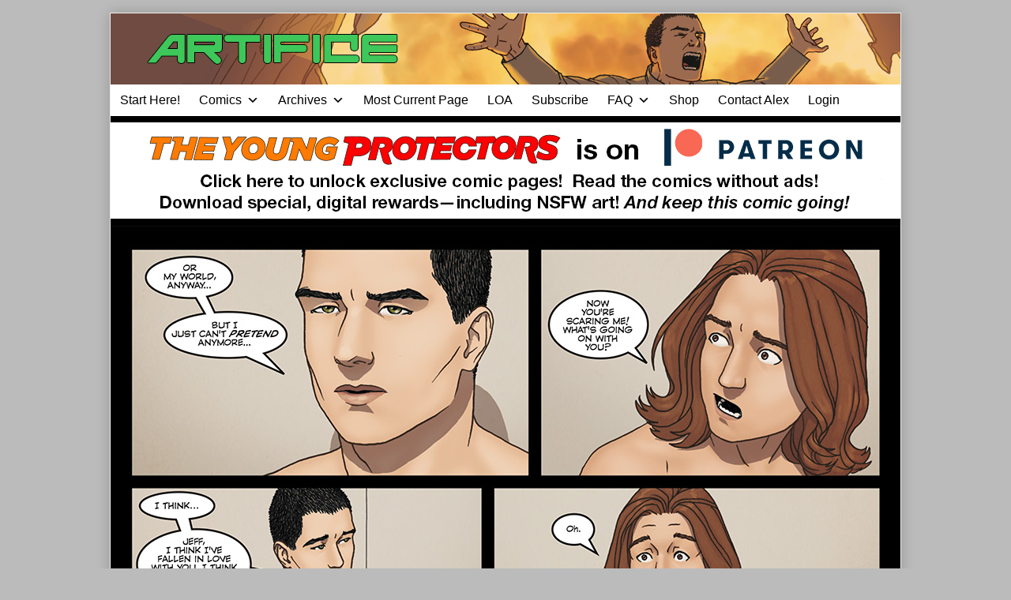

--- FILE ---
content_type: text/html; charset=UTF-8
request_url: https://youngprotectors.com/artifice/artifice-page-56/
body_size: 25731
content:
<!DOCTYPE html>
<html lang="en-US" class="no-js">
	<head>
			<meta charset="UTF-8">
	<meta name="description" content="">
		<meta name="viewport" content="width=device-width,initial-scale=1,minimum-scale=1">
		<link rel="pingback" href="https://youngprotectors.com/xmlrpc.php">
	<meta name='robots' content='index, follow, max-image-preview:large, max-snippet:-1, max-video-preview:-1' />

<!-- Google Tag Manager by PYS -->
    <script data-cfasync="false" data-pagespeed-no-defer>
	    window.dataLayerPYS = window.dataLayerPYS || [];
	</script>
<!-- End Google Tag Manager by PYS -->
	<!-- This site is optimized with the Yoast SEO plugin v26.7 - https://yoast.com/wordpress/plugins/seo/ -->
	<title>Artifice Page 56 - Young Protectors Webcomics</title>
<link data-rocket-prefetch href="https://script.4dex.io" rel="dns-prefetch">
<link data-rocket-prefetch href="https://cdn.confiant-integrations.net" rel="dns-prefetch">
<link data-rocket-prefetch href="https://www.googletagmanager.com" rel="dns-prefetch">
<link data-rocket-prefetch href="https://connect.facebook.net" rel="dns-prefetch">
<link data-rocket-prefetch href="https://monu.delivery" rel="dns-prefetch">
<link data-rocket-prefetch href="https://yaoi911webcomics.disqus.com" rel="dns-prefetch">
<link data-rocket-prefetch href="https://securepubads.g.doubleclick.net" rel="dns-prefetch">
<link data-rocket-prefetch href="https://cdn.jsdelivr.net" rel="dns-prefetch">
<link data-rocket-prefetch href="https://fundingchoicesmessages.google.com" rel="dns-prefetch">
<link data-rocket-prefetch href="https://tempest.services.disqus.com" rel="dns-prefetch">
<link data-rocket-prefetch href="https://disqus.com" rel="dns-prefetch">
<link data-rocket-prefetch href="http://yaoi911webcomics.disqus.com" rel="dns-prefetch"><link rel="preload" data-rocket-preload as="image" href="https://youngprotectors.com/wp-content/uploads/2020/08/ARTIFICE_Page_056.jpg" imagesrcset="https://youngprotectors.com/wp-content/uploads/2020/08/ARTIFICE_Page_056.jpg 1000w, https://youngprotectors.com/wp-content/uploads/2020/08/ARTIFICE_Page_056-300x388.jpg 300w, https://youngprotectors.com/wp-content/uploads/2020/08/ARTIFICE_Page_056-150x194.jpg 150w, https://youngprotectors.com/wp-content/uploads/2020/08/ARTIFICE_Page_056-768x994.jpg 768w, https://youngprotectors.com/wp-content/uploads/2020/08/ARTIFICE_Page_056-111x144.jpg 111w" imagesizes="(max-width: 1000px) 100vw, 1000px" fetchpriority="high">
	<meta name="description" content="Deacon tells Jeff something important and scary in the 56th page of Alex Woolfson&#039;s gay science fiction webcomic, Artifice." />
	<link rel="canonical" href="https://youngprotectors.com/artifice/artifice-page-56/" />
	<meta property="og:locale" content="en_US" />
	<meta property="og:type" content="article" />
	<meta property="og:title" content="Artifice Page 56 - Young Protectors Webcomics" />
	<meta property="og:description" content="Deacon tells Jeff something important and scary in the 56th page of Alex Woolfson&#039;s gay science fiction webcomic, Artifice." />
	<meta property="og:url" content="https://youngprotectors.com/artifice/artifice-page-56/" />
	<meta property="og:site_name" content="Young Protectors Webcomics" />
	<meta property="article:publisher" content="https://www.facebook.com/yaoi911" />
	<meta property="article:modified_time" content="2025-02-11T08:51:39+00:00" />
	<meta name="twitter:card" content="summary_large_image" />
	<meta name="twitter:site" content="@alexwoolfson" />
	<meta name="twitter:label1" content="Est. reading time" />
	<meta name="twitter:data1" content="3 minutes" />
	<script type="application/ld+json" class="yoast-schema-graph">{"@context":"https://schema.org","@graph":[{"@type":"WebPage","@id":"https://youngprotectors.com/artifice/artifice-page-56/","url":"https://youngprotectors.com/artifice/artifice-page-56/","name":"Artifice Page 56 - Young Protectors Webcomics","isPartOf":{"@id":"https://youngprotectors.com/#website"},"datePublished":"2011-12-07T08:00:00+00:00","dateModified":"2025-02-11T08:51:39+00:00","description":"Deacon tells Jeff something important and scary in the 56th page of Alex Woolfson's gay science fiction webcomic, Artifice.","breadcrumb":{"@id":"https://youngprotectors.com/artifice/artifice-page-56/#breadcrumb"},"inLanguage":"en-US","potentialAction":[{"@type":"ReadAction","target":["https://youngprotectors.com/artifice/artifice-page-56/"]}]},{"@type":"BreadcrumbList","@id":"https://youngprotectors.com/artifice/artifice-page-56/#breadcrumb","itemListElement":[{"@type":"ListItem","position":1,"name":"Home","item":"https://youngprotectors.com/"},{"@type":"ListItem","position":2,"name":"Artifice","item":"https://youngprotectors.com/artifice/"},{"@type":"ListItem","position":3,"name":"Artifice Page 56"}]},{"@type":"WebSite","@id":"https://youngprotectors.com/#website","url":"https://youngprotectors.com/","name":"Young Protectors Webcomics","description":"Featuring the gay sci-fi webcomic Artifice and gay superhero webcomic The Young Protectors","potentialAction":[{"@type":"SearchAction","target":{"@type":"EntryPoint","urlTemplate":"https://youngprotectors.com/?s={search_term_string}"},"query-input":{"@type":"PropertyValueSpecification","valueRequired":true,"valueName":"search_term_string"}}],"inLanguage":"en-US"}]}</script>
	<!-- / Yoast SEO plugin. -->


<script type='application/javascript'  id='pys-version-script'>console.log('PixelYourSite Free version 11.1.5.2');</script>

<link rel="alternate" type="application/rss+xml" title="Young Protectors Webcomics &raquo; Feed" href="https://youngprotectors.com/feed/" />
<link rel="alternate" type="application/rss+xml" title="Young Protectors Webcomics &raquo; Comments Feed" href="https://youngprotectors.com/comments/feed/" />
<link rel="alternate" type="application/rss+xml" title="Young Protectors Webcomics &raquo; Artifice Page 56 Comments Feed" href="https://youngprotectors.com/artifice/artifice-page-56/feed/" />
<link rel="alternate" title="oEmbed (JSON)" type="application/json+oembed" href="https://youngprotectors.com/wp-json/oembed/1.0/embed?url=https%3A%2F%2Fyoungprotectors.com%2Fartifice%2Fartifice-page-56%2F" />
<link rel="alternate" title="oEmbed (XML)" type="text/xml+oembed" href="https://youngprotectors.com/wp-json/oembed/1.0/embed?url=https%3A%2F%2Fyoungprotectors.com%2Fartifice%2Fartifice-page-56%2F&#038;format=xml" />
<style id='wp-img-auto-sizes-contain-inline-css' type='text/css'>
img:is([sizes=auto i],[sizes^="auto," i]){contain-intrinsic-size:3000px 1500px}
/*# sourceURL=wp-img-auto-sizes-contain-inline-css */
</style>
<style id='wp-emoji-styles-inline-css' type='text/css'>

	img.wp-smiley, img.emoji {
		display: inline !important;
		border: none !important;
		box-shadow: none !important;
		height: 1em !important;
		width: 1em !important;
		margin: 0 0.07em !important;
		vertical-align: -0.1em !important;
		background: none !important;
		padding: 0 !important;
	}
/*# sourceURL=wp-emoji-styles-inline-css */
</style>
<link rel='stylesheet' id='wp-block-library-css' href='https://youngprotectors.com/wp-includes/css/dist/block-library/style.min.css?ver=6.9' type='text/css' media='all' />
<style id='classic-theme-styles-inline-css' type='text/css'>
/*! This file is auto-generated */
.wp-block-button__link{color:#fff;background-color:#32373c;border-radius:9999px;box-shadow:none;text-decoration:none;padding:calc(.667em + 2px) calc(1.333em + 2px);font-size:1.125em}.wp-block-file__button{background:#32373c;color:#fff;text-decoration:none}
/*# sourceURL=/wp-includes/css/classic-themes.min.css */
</style>
<link data-minify="1" rel='stylesheet' id='convertkit-broadcasts-css' href='https://youngprotectors.com/wp-content/cache/min/1/wp-content/plugins/convertkit/resources/frontend/css/broadcasts.css?ver=1768586906' type='text/css' media='all' />
<link data-minify="1" rel='stylesheet' id='convertkit-button-css' href='https://youngprotectors.com/wp-content/cache/min/1/wp-content/plugins/convertkit/resources/frontend/css/button.css?ver=1768586906' type='text/css' media='all' />
<link data-minify="1" rel='stylesheet' id='convertkit-form-css' href='https://youngprotectors.com/wp-content/cache/min/1/wp-content/plugins/convertkit/resources/frontend/css/form.css?ver=1768586906' type='text/css' media='all' />
<link data-minify="1" rel='stylesheet' id='convertkit-form-builder-field-css' href='https://youngprotectors.com/wp-content/cache/min/1/wp-content/plugins/convertkit/resources/frontend/css/form-builder.css?ver=1768586906' type='text/css' media='all' />
<link data-minify="1" rel='stylesheet' id='convertkit-form-builder-css' href='https://youngprotectors.com/wp-content/cache/min/1/wp-content/plugins/convertkit/resources/frontend/css/form-builder.css?ver=1768586906' type='text/css' media='all' />
<style id='global-styles-inline-css' type='text/css'>
:root{--wp--preset--aspect-ratio--square: 1;--wp--preset--aspect-ratio--4-3: 4/3;--wp--preset--aspect-ratio--3-4: 3/4;--wp--preset--aspect-ratio--3-2: 3/2;--wp--preset--aspect-ratio--2-3: 2/3;--wp--preset--aspect-ratio--16-9: 16/9;--wp--preset--aspect-ratio--9-16: 9/16;--wp--preset--color--black: #000000;--wp--preset--color--cyan-bluish-gray: #abb8c3;--wp--preset--color--white: #ffffff;--wp--preset--color--pale-pink: #f78da7;--wp--preset--color--vivid-red: #cf2e2e;--wp--preset--color--luminous-vivid-orange: #ff6900;--wp--preset--color--luminous-vivid-amber: #fcb900;--wp--preset--color--light-green-cyan: #7bdcb5;--wp--preset--color--vivid-green-cyan: #00d084;--wp--preset--color--pale-cyan-blue: #8ed1fc;--wp--preset--color--vivid-cyan-blue: #0693e3;--wp--preset--color--vivid-purple: #9b51e0;--wp--preset--gradient--vivid-cyan-blue-to-vivid-purple: linear-gradient(135deg,rgb(6,147,227) 0%,rgb(155,81,224) 100%);--wp--preset--gradient--light-green-cyan-to-vivid-green-cyan: linear-gradient(135deg,rgb(122,220,180) 0%,rgb(0,208,130) 100%);--wp--preset--gradient--luminous-vivid-amber-to-luminous-vivid-orange: linear-gradient(135deg,rgb(252,185,0) 0%,rgb(255,105,0) 100%);--wp--preset--gradient--luminous-vivid-orange-to-vivid-red: linear-gradient(135deg,rgb(255,105,0) 0%,rgb(207,46,46) 100%);--wp--preset--gradient--very-light-gray-to-cyan-bluish-gray: linear-gradient(135deg,rgb(238,238,238) 0%,rgb(169,184,195) 100%);--wp--preset--gradient--cool-to-warm-spectrum: linear-gradient(135deg,rgb(74,234,220) 0%,rgb(151,120,209) 20%,rgb(207,42,186) 40%,rgb(238,44,130) 60%,rgb(251,105,98) 80%,rgb(254,248,76) 100%);--wp--preset--gradient--blush-light-purple: linear-gradient(135deg,rgb(255,206,236) 0%,rgb(152,150,240) 100%);--wp--preset--gradient--blush-bordeaux: linear-gradient(135deg,rgb(254,205,165) 0%,rgb(254,45,45) 50%,rgb(107,0,62) 100%);--wp--preset--gradient--luminous-dusk: linear-gradient(135deg,rgb(255,203,112) 0%,rgb(199,81,192) 50%,rgb(65,88,208) 100%);--wp--preset--gradient--pale-ocean: linear-gradient(135deg,rgb(255,245,203) 0%,rgb(182,227,212) 50%,rgb(51,167,181) 100%);--wp--preset--gradient--electric-grass: linear-gradient(135deg,rgb(202,248,128) 0%,rgb(113,206,126) 100%);--wp--preset--gradient--midnight: linear-gradient(135deg,rgb(2,3,129) 0%,rgb(40,116,252) 100%);--wp--preset--font-size--small: 13px;--wp--preset--font-size--medium: 20px;--wp--preset--font-size--large: 36px;--wp--preset--font-size--x-large: 42px;--wp--preset--spacing--20: 0.44rem;--wp--preset--spacing--30: 0.67rem;--wp--preset--spacing--40: 1rem;--wp--preset--spacing--50: 1.5rem;--wp--preset--spacing--60: 2.25rem;--wp--preset--spacing--70: 3.38rem;--wp--preset--spacing--80: 5.06rem;--wp--preset--shadow--natural: 6px 6px 9px rgba(0, 0, 0, 0.2);--wp--preset--shadow--deep: 12px 12px 50px rgba(0, 0, 0, 0.4);--wp--preset--shadow--sharp: 6px 6px 0px rgba(0, 0, 0, 0.2);--wp--preset--shadow--outlined: 6px 6px 0px -3px rgb(255, 255, 255), 6px 6px rgb(0, 0, 0);--wp--preset--shadow--crisp: 6px 6px 0px rgb(0, 0, 0);}:where(.is-layout-flex){gap: 0.5em;}:where(.is-layout-grid){gap: 0.5em;}body .is-layout-flex{display: flex;}.is-layout-flex{flex-wrap: wrap;align-items: center;}.is-layout-flex > :is(*, div){margin: 0;}body .is-layout-grid{display: grid;}.is-layout-grid > :is(*, div){margin: 0;}:where(.wp-block-columns.is-layout-flex){gap: 2em;}:where(.wp-block-columns.is-layout-grid){gap: 2em;}:where(.wp-block-post-template.is-layout-flex){gap: 1.25em;}:where(.wp-block-post-template.is-layout-grid){gap: 1.25em;}.has-black-color{color: var(--wp--preset--color--black) !important;}.has-cyan-bluish-gray-color{color: var(--wp--preset--color--cyan-bluish-gray) !important;}.has-white-color{color: var(--wp--preset--color--white) !important;}.has-pale-pink-color{color: var(--wp--preset--color--pale-pink) !important;}.has-vivid-red-color{color: var(--wp--preset--color--vivid-red) !important;}.has-luminous-vivid-orange-color{color: var(--wp--preset--color--luminous-vivid-orange) !important;}.has-luminous-vivid-amber-color{color: var(--wp--preset--color--luminous-vivid-amber) !important;}.has-light-green-cyan-color{color: var(--wp--preset--color--light-green-cyan) !important;}.has-vivid-green-cyan-color{color: var(--wp--preset--color--vivid-green-cyan) !important;}.has-pale-cyan-blue-color{color: var(--wp--preset--color--pale-cyan-blue) !important;}.has-vivid-cyan-blue-color{color: var(--wp--preset--color--vivid-cyan-blue) !important;}.has-vivid-purple-color{color: var(--wp--preset--color--vivid-purple) !important;}.has-black-background-color{background-color: var(--wp--preset--color--black) !important;}.has-cyan-bluish-gray-background-color{background-color: var(--wp--preset--color--cyan-bluish-gray) !important;}.has-white-background-color{background-color: var(--wp--preset--color--white) !important;}.has-pale-pink-background-color{background-color: var(--wp--preset--color--pale-pink) !important;}.has-vivid-red-background-color{background-color: var(--wp--preset--color--vivid-red) !important;}.has-luminous-vivid-orange-background-color{background-color: var(--wp--preset--color--luminous-vivid-orange) !important;}.has-luminous-vivid-amber-background-color{background-color: var(--wp--preset--color--luminous-vivid-amber) !important;}.has-light-green-cyan-background-color{background-color: var(--wp--preset--color--light-green-cyan) !important;}.has-vivid-green-cyan-background-color{background-color: var(--wp--preset--color--vivid-green-cyan) !important;}.has-pale-cyan-blue-background-color{background-color: var(--wp--preset--color--pale-cyan-blue) !important;}.has-vivid-cyan-blue-background-color{background-color: var(--wp--preset--color--vivid-cyan-blue) !important;}.has-vivid-purple-background-color{background-color: var(--wp--preset--color--vivid-purple) !important;}.has-black-border-color{border-color: var(--wp--preset--color--black) !important;}.has-cyan-bluish-gray-border-color{border-color: var(--wp--preset--color--cyan-bluish-gray) !important;}.has-white-border-color{border-color: var(--wp--preset--color--white) !important;}.has-pale-pink-border-color{border-color: var(--wp--preset--color--pale-pink) !important;}.has-vivid-red-border-color{border-color: var(--wp--preset--color--vivid-red) !important;}.has-luminous-vivid-orange-border-color{border-color: var(--wp--preset--color--luminous-vivid-orange) !important;}.has-luminous-vivid-amber-border-color{border-color: var(--wp--preset--color--luminous-vivid-amber) !important;}.has-light-green-cyan-border-color{border-color: var(--wp--preset--color--light-green-cyan) !important;}.has-vivid-green-cyan-border-color{border-color: var(--wp--preset--color--vivid-green-cyan) !important;}.has-pale-cyan-blue-border-color{border-color: var(--wp--preset--color--pale-cyan-blue) !important;}.has-vivid-cyan-blue-border-color{border-color: var(--wp--preset--color--vivid-cyan-blue) !important;}.has-vivid-purple-border-color{border-color: var(--wp--preset--color--vivid-purple) !important;}.has-vivid-cyan-blue-to-vivid-purple-gradient-background{background: var(--wp--preset--gradient--vivid-cyan-blue-to-vivid-purple) !important;}.has-light-green-cyan-to-vivid-green-cyan-gradient-background{background: var(--wp--preset--gradient--light-green-cyan-to-vivid-green-cyan) !important;}.has-luminous-vivid-amber-to-luminous-vivid-orange-gradient-background{background: var(--wp--preset--gradient--luminous-vivid-amber-to-luminous-vivid-orange) !important;}.has-luminous-vivid-orange-to-vivid-red-gradient-background{background: var(--wp--preset--gradient--luminous-vivid-orange-to-vivid-red) !important;}.has-very-light-gray-to-cyan-bluish-gray-gradient-background{background: var(--wp--preset--gradient--very-light-gray-to-cyan-bluish-gray) !important;}.has-cool-to-warm-spectrum-gradient-background{background: var(--wp--preset--gradient--cool-to-warm-spectrum) !important;}.has-blush-light-purple-gradient-background{background: var(--wp--preset--gradient--blush-light-purple) !important;}.has-blush-bordeaux-gradient-background{background: var(--wp--preset--gradient--blush-bordeaux) !important;}.has-luminous-dusk-gradient-background{background: var(--wp--preset--gradient--luminous-dusk) !important;}.has-pale-ocean-gradient-background{background: var(--wp--preset--gradient--pale-ocean) !important;}.has-electric-grass-gradient-background{background: var(--wp--preset--gradient--electric-grass) !important;}.has-midnight-gradient-background{background: var(--wp--preset--gradient--midnight) !important;}.has-small-font-size{font-size: var(--wp--preset--font-size--small) !important;}.has-medium-font-size{font-size: var(--wp--preset--font-size--medium) !important;}.has-large-font-size{font-size: var(--wp--preset--font-size--large) !important;}.has-x-large-font-size{font-size: var(--wp--preset--font-size--x-large) !important;}
:where(.wp-block-post-template.is-layout-flex){gap: 1.25em;}:where(.wp-block-post-template.is-layout-grid){gap: 1.25em;}
:where(.wp-block-term-template.is-layout-flex){gap: 1.25em;}:where(.wp-block-term-template.is-layout-grid){gap: 1.25em;}
:where(.wp-block-columns.is-layout-flex){gap: 2em;}:where(.wp-block-columns.is-layout-grid){gap: 2em;}
:root :where(.wp-block-pullquote){font-size: 1.5em;line-height: 1.6;}
/*# sourceURL=global-styles-inline-css */
</style>
<link data-minify="1" rel='stylesheet' id='awesome-notifications-css' href='https://youngprotectors.com/wp-content/cache/min/1/wp-content/plugins/cbxwpbookmark/assets/vendors/awesome-notifications/style.css?ver=1768586906' type='text/css' media='all' />
<link data-minify="1" rel='stylesheet' id='cbxwpbookmarkpublic-css-css' href='https://youngprotectors.com/wp-content/cache/min/1/wp-content/plugins/cbxwpbookmark/assets/css/cbxwpbookmark-public.css?ver=1768586906' type='text/css' media='all' />
<link rel='stylesheet' id='bootstrap-grid-css' href='https://youngprotectors.com/wp-content/plugins/cbxwpbookmarkaddon/assets/css/bootstrap-grid/bootstrap-grid.min.css?ver=1.3.4' type='text/css' media='all' />
<link data-minify="1" rel='stylesheet' id='cbxwpbookmarkaddon-css' href='https://youngprotectors.com/wp-content/cache/min/1/wp-content/plugins/cbxwpbookmarkaddon/assets/css/cbxwpbookmarkaddon.css?ver=1768586906' type='text/css' media='all' />
<link data-minify="1" rel='stylesheet' id='patreon-wordpress-css-css' href='https://youngprotectors.com/wp-content/cache/min/1/wp-content/plugins/patron-plugin-pro/plugin/lib/patreon-connect/assets/css/app.css?ver=1768586906' type='text/css' media='all' />
<link data-minify="1" rel='stylesheet' id='comment_styles-css' href='https://youngprotectors.com/wp-content/cache/min/1/wp-content/plugins/wp-discourse/css/comments.css?ver=1768586906' type='text/css' media='all' />
<link data-minify="1" rel='stylesheet' id='megamenu-css' href='https://youngprotectors.com/wp-content/cache/min/1/wp-content/uploads/maxmegamenu/style.css?ver=1768586906' type='text/css' media='all' />
<link data-minify="1" rel='stylesheet' id='dashicons-css' href='https://youngprotectors.com/wp-content/cache/min/1/wp-includes/css/dashicons.min.css?ver=1768586906' type='text/css' media='all' />
<link data-minify="1" rel='stylesheet' id='parent-theme-css' href='https://youngprotectors.com/wp-content/cache/min/1/wp-content/themes/inkblot/style.css?ver=1768586906' type='text/css' media='all' />
<link data-minify="1" rel='stylesheet' id='inkblot-theme-css' href='https://youngprotectors.com/wp-content/cache/min/1/wp-content/themes/archimedes/style.css?ver=1768586906' type='text/css' media='all' />
<style id='inkblot-theme-inline-css' type='text/css'>
.sidebar1{width:37%}.sidebar2{width:25%}.sidebar3{width:25%}main{width:calc(63% - 2px)}.wrapper{max-width:1000px;background-color:#eeeeee}.document-header{max-width:1000px}.document-footer{max-width:1000px}body{background-color:#bbbbbb}input{background-color:#eeeeee;border-color:#1e73be}textarea{background-color:#eeeeee;border-color:#1e73be}.banner nav{background-color:#ffffff;color:#000000}.banner ul ul{background-color:#ffffff;color:#000000}.banner select{background-color:#ffffff;color:#000000}.contentinfo{background-color:#ffffff;color:#000000}.post-webcomic nav{background-color:#ffffff;color:#000000}button{background-color:#ffffff;color:#000000}input[type="submit"]{background-color:#ffffff;color:#000000}input[type="reset"]{background-color:#ffffff;color:#000000}input[type="button"]{background-color:#ffffff;color:#000000}a{color:#1e73be}button:focus{background-color:#1e73be}button:hover{background-color:#1e73be}input[type="submit"]:focus{background-color:#1e73be}input[type="submit"]:hover{background-color:#1e73be}input[type="reset"]:focus{background-color:#1e73be}input[type="reset"]:hover{background-color:#1e73be}input[type="button"]:focus{background-color:#1e73be}input[type="button"]:hover{background-color:#1e73be}.wrapper a{color:#1e73be}.post-footer span{color:#1e73be}nav.pagination{color:#1e73be}blockquote{border-color:#1e73be}hr{border-color:#1e73be}pre{border-color:#1e73be}th{border-color:#1e73be}td{border-color:#1e73be}fieldset{border-color:#1e73be}.post-footer{border-color:#1e73be}.comment{border-color:#1e73be}.comment .comment{border-color:#1e73be}.pingback{border-color:#1e73be}.trackback{border-color:#1e73be}.bypostauthor{border-color:#1e73be}.wrapper a:focus{color:#dd3333}.wrapper a:hover{color:#dd3333}input:focus{border-color:#dd3333}input:hover{border-color:#dd3333}textarea:focus{border-color:#dd3333}textarea:hover{border-color:#dd3333}.banner nav:before{color:#000000}.banner nav a{color:#000000}.contentinfo a{color:#000000}.post-webcomic nav a{color:#000000}.banner nav:focus:before{color:#81d742}.banner nav:hover:before{color:#81d742}.banner nav a:focus{color:#81d742}.banner nav a:hover{color:#81d742}.banner select:focus{color:#81d742}.banner select:hover{color:#81d742}.banner li:focus > a{color:#81d742}.banner li:hover > a{color:#81d742}.banner li.current_page_item > a{color:#81d742}.banner li.current_page_ancestor > a{color:#81d742}.contentinfo a:focus{color:#81d742}.contentinfo a:hover{color:#81d742}.post-webcomic nav a:focus{color:#81d742}.post-webcomic nav a:hover{color:#81d742}.banner h1{display:none;visibility:hidden}.banner p{display:none;visibility:hidden}@media only screen and (max-width: 999px) {
	main, .sidebar1, .sidebar2, .sidebar3 {width: 100%}
	.two-column.content-right main, .three-column.content-center main, .three-column.content-right main, .four-column.content-left main, .four-column.content-right main, .four-column.content-far-right main {-moz-order: 1; -ms-order: 1; -o-order: 1; -webkit-order: 1; order: 1}
	.banner nav {background: none}
	.banner nav:before {display: block; visibility: visible}
	.banner nav ul {display: none; visibility: hidden}
	.banner nav select {display: block; visibility: visible; width: 100%}
}body > a[href="#content"] {
  border: 0;
  clip: rect(0 0 0 0);
  height: 1px;
  margin: -1px;
  overflow: hidden;
  padding: 0;
  position: absolute;
  width: 1px; }
  body > a[href="#content"]:focus, body > a[href="#content"]:hover {
    clip: auto;
    height: auto;
    margin: 0;
    overflow: visible;
    position: static;
    width: auto; }

.banner nav a { padding: 0 .75rem }

aside td { border: 0; padding: 0 }

.contentinfo {background: #000; color: #fff;}

.post-webcomic nav { text-align: center; }

.post-webcomic nav a { float: none; font-size: 150% }

.contentinfo a {color: #fff; font-weight: bold;}

.post-details a[href*="#disqus"]:before {
content: '';
}

.widgets.columns-2 aside,
.widgets.columns-3 aside,
.widgets.columns-4 aside,
.widgets.columns-5 aside,
.widgets.columns-6 aside,
.widgets.columns-7 aside,
.widgets.columns-8 aside,
.widgets.columns-9 aside,
.widgets.columns-10 aside {
  float: none; width: 100%;
 }

.widgets aside {
border-bottom: thin solid rgba(0, 0, 0, .2);
margin: 0 0 1rem;
padding: 1rem 0;
}

.post-webcomic nav.widgets aside {border: 0; margin: 0; padding: 0; float: left; width: 20%}

.contentinfo aside { margin: 0; padding: 0; border: 0; }

.webcomic-header { background: #000; }

.webcomic-header aside { margin: 0; padding: .5rem 0; }

table {margin: 0;}

.banner nav li { transition: background-color .2s ease-in-out; }

.banner nav ul ul li { width: 100% }

.banner nav li:hover,
.banner nav .current_page_item,
.banner nav .current-menu-item,
.banner nav .current_page_ancestor,
.banner nav .current-menu-ancestor { background: #000 }

.webcomic-transcribe-header h3:focus,
.webcomic-transcribe-header h3:hover {
color: #dd3333; cursor: pointer; }

style[scoped] { display: none; }

.js .webcomic-transcribe form { display: none; }

/* .webcomic-image {min-height: 640px;} */

ul.webcomic-terms { margin: 0; padding: 0; list-style: none; }

#pw_adbox_58002_5_0,
#pw_adbox_56197_1_0 {
min-height: 0 !important;
}

#pw_adbox_58002_5_0 table,
#pw_adbox_58002_5_0 td,
#pw_adbox_56197_1_0 table,
#pw_adbox_56197_1_0 td {
width: auto !important;
}

.et_social_inline_bottom {margin: 2rem 0;}

@media only screen and (max-width: 640px) {
.post-webcomic nav a {font-size: 100%;}
}

@media only screen and (max-width: 320px) {
.post-webcomic nav a {font-size: 80%;}
}

@media only screen and (min-width: 1000px) {
.webcomic-header {
min-height: 134px;}
}

#pw_adbox_58782_4_0 {
max-width: 320px !important;
width: 320px !important;
}

#pw_adbox_58782_4_0 table {
width: 100% !important;
}

#text-20 .textwidget > p {
display: none;
}
/**change bg color of 2fa prompt**/
#wfls-prompt-overlay{
top:15px !important;
background-color: #2f58d !important;
}


/**

WPBUFFS #5118432 - leaderboard-awesome removing other unnecessary elements

**/
.page-id-27712 header.post-header, .page-id-27712 .sidebar1.widgets.columns-1
{
display: none; 
}
.page-id-27712 main
{
width: 100%;
}
/**

WPBUFFS #5118432 END- leaderboard-awesome removing other unnecessary elements

**/
/*# sourceURL=inkblot-theme-inline-css */
</style>
<link data-minify="1" rel='stylesheet' id='tablepress-default-css' href='https://youngprotectors.com/wp-content/cache/min/1/wp-content/plugins/tablepress/css/build/default.css?ver=1768586906' type='text/css' media='all' />
<link data-minify="1" rel='stylesheet' id='cb_p6-css-main-css' href='https://youngprotectors.com/wp-content/cache/min/1/wp-content/plugins/patron-plugin-pro/plugin/lib/patron-button-and-widgets-by-codebard/plugin/templates/default/style.css?ver=1768586906' type='text/css' media='all' />
<link data-minify="1" rel='stylesheet' id='cb_p6_a1-css-main-css' href='https://youngprotectors.com/wp-content/cache/min/1/wp-content/plugins/patron-plugin-pro/plugin/templates/default/style.css?ver=1768586906' type='text/css' media='all' />
<style id='rocket-lazyload-inline-css' type='text/css'>
.rll-youtube-player{position:relative;padding-bottom:56.23%;height:0;overflow:hidden;max-width:100%;}.rll-youtube-player:focus-within{outline: 2px solid currentColor;outline-offset: 5px;}.rll-youtube-player iframe{position:absolute;top:0;left:0;width:100%;height:100%;z-index:100;background:0 0}.rll-youtube-player img{bottom:0;display:block;left:0;margin:auto;max-width:100%;width:100%;position:absolute;right:0;top:0;border:none;height:auto;-webkit-transition:.4s all;-moz-transition:.4s all;transition:.4s all}.rll-youtube-player img:hover{-webkit-filter:brightness(75%)}.rll-youtube-player .play{height:100%;width:100%;left:0;top:0;position:absolute;background:url(https://youngprotectors.com/wp-content/plugins/wp-rocket/assets/img/youtube.png) no-repeat center;background-color: transparent !important;cursor:pointer;border:none;}
/*# sourceURL=rocket-lazyload-inline-css */
</style>
<script type="text/javascript" id="jquery-core-js-extra">
/* <![CDATA[ */
var pysFacebookRest = {"restApiUrl":"https://youngprotectors.com/wp-json/pys-facebook/v1/event","debug":""};
//# sourceURL=jquery-core-js-extra
/* ]]> */
</script>
<script type="text/javascript" src="https://youngprotectors.com/wp-includes/js/jquery/jquery.min.js?ver=3.7.1" id="jquery-core-js"></script>
<script type="text/javascript" src="https://youngprotectors.com/wp-includes/js/jquery/jquery-migrate.min.js?ver=3.4.1" id="jquery-migrate-js" data-rocket-defer defer></script>
<script type="text/javascript" src="https://youngprotectors.com/wp-content/plugins/pixelyoursite/dist/scripts/jquery.bind-first-0.2.3.min.js?ver=0.2.3" id="jquery-bind-first-js" data-rocket-defer defer></script>
<script type="text/javascript" src="https://youngprotectors.com/wp-content/plugins/pixelyoursite/dist/scripts/js.cookie-2.1.3.min.js?ver=2.1.3" id="js-cookie-pys-js" data-rocket-defer defer></script>
<script type="text/javascript" src="https://youngprotectors.com/wp-content/plugins/pixelyoursite/dist/scripts/tld.min.js?ver=2.3.1" id="js-tld-js" data-rocket-defer defer></script>
<script type="text/javascript" id="pys-js-extra">
/* <![CDATA[ */
var pysOptions = {"staticEvents":{"facebook":{"init_event":[{"delay":0,"type":"static","ajaxFire":false,"name":"PageView","pixelIds":["299451340732533"],"eventID":"6ae0c970-c39d-4e5c-978b-d90bdb0abbd8","params":{"page_title":"Artifice Page 56","post_type":"webcomic1","post_id":1556,"plugin":"PixelYourSite","user_role":"guest","event_url":"youngprotectors.com/artifice/artifice-page-56/"},"e_id":"init_event","ids":[],"hasTimeWindow":false,"timeWindow":0,"woo_order":"","edd_order":""}]}},"dynamicEvents":{"automatic_event_form":{"facebook":{"delay":0,"type":"dyn","name":"Form","pixelIds":["299451340732533"],"eventID":"9ed9d4fb-307b-4a46-8a74-fca150c44361","params":{"page_title":"Artifice Page 56","post_type":"webcomic1","post_id":1556,"plugin":"PixelYourSite","user_role":"guest","event_url":"youngprotectors.com/artifice/artifice-page-56/"},"e_id":"automatic_event_form","ids":[],"hasTimeWindow":false,"timeWindow":0,"woo_order":"","edd_order":""},"ga":{"delay":0,"type":"dyn","name":"Form","trackingIds":["G-KCYX80V9E0"],"eventID":"9ed9d4fb-307b-4a46-8a74-fca150c44361","params":{"page_title":"Artifice Page 56","post_type":"webcomic1","post_id":1556,"plugin":"PixelYourSite","user_role":"guest","event_url":"youngprotectors.com/artifice/artifice-page-56/"},"e_id":"automatic_event_form","ids":[],"hasTimeWindow":false,"timeWindow":0,"pixelIds":[],"woo_order":"","edd_order":""}},"automatic_event_download":{"facebook":{"delay":0,"type":"dyn","name":"Download","extensions":["","doc","exe","js","pdf","ppt","tgz","zip","xls"],"pixelIds":["299451340732533"],"eventID":"7aa7a26a-a6b9-456a-8e8c-5296f2847a28","params":{"page_title":"Artifice Page 56","post_type":"webcomic1","post_id":1556,"plugin":"PixelYourSite","user_role":"guest","event_url":"youngprotectors.com/artifice/artifice-page-56/"},"e_id":"automatic_event_download","ids":[],"hasTimeWindow":false,"timeWindow":0,"woo_order":"","edd_order":""},"ga":{"delay":0,"type":"dyn","name":"Download","extensions":["","doc","exe","js","pdf","ppt","tgz","zip","xls"],"trackingIds":["G-KCYX80V9E0"],"eventID":"7aa7a26a-a6b9-456a-8e8c-5296f2847a28","params":{"page_title":"Artifice Page 56","post_type":"webcomic1","post_id":1556,"plugin":"PixelYourSite","user_role":"guest","event_url":"youngprotectors.com/artifice/artifice-page-56/"},"e_id":"automatic_event_download","ids":[],"hasTimeWindow":false,"timeWindow":0,"pixelIds":[],"woo_order":"","edd_order":""}},"automatic_event_comment":{"facebook":{"delay":0,"type":"dyn","name":"Comment","pixelIds":["299451340732533"],"eventID":"7db8049a-4341-4ade-a853-b746ae7fe548","params":{"page_title":"Artifice Page 56","post_type":"webcomic1","post_id":1556,"plugin":"PixelYourSite","user_role":"guest","event_url":"youngprotectors.com/artifice/artifice-page-56/"},"e_id":"automatic_event_comment","ids":[],"hasTimeWindow":false,"timeWindow":0,"woo_order":"","edd_order":""},"ga":{"delay":0,"type":"dyn","name":"Comment","trackingIds":["G-KCYX80V9E0"],"eventID":"7db8049a-4341-4ade-a853-b746ae7fe548","params":{"page_title":"Artifice Page 56","post_type":"webcomic1","post_id":1556,"plugin":"PixelYourSite","user_role":"guest","event_url":"youngprotectors.com/artifice/artifice-page-56/"},"e_id":"automatic_event_comment","ids":[],"hasTimeWindow":false,"timeWindow":0,"pixelIds":[],"woo_order":"","edd_order":""}}},"triggerEvents":[],"triggerEventTypes":[],"facebook":{"pixelIds":["299451340732533"],"advancedMatching":[],"advancedMatchingEnabled":true,"removeMetadata":false,"wooVariableAsSimple":false,"serverApiEnabled":true,"wooCRSendFromServer":false,"send_external_id":null,"enabled_medical":false,"do_not_track_medical_param":["event_url","post_title","page_title","landing_page","content_name","categories","category_name","tags"],"meta_ldu":false},"ga":{"trackingIds":["G-KCYX80V9E0"],"commentEventEnabled":true,"downloadEnabled":true,"formEventEnabled":true,"crossDomainEnabled":false,"crossDomainAcceptIncoming":false,"crossDomainDomains":[],"isDebugEnabled":[],"serverContainerUrls":{"G-KCYX80V9E0":{"enable_server_container":"","server_container_url":"","transport_url":""}},"additionalConfig":{"G-KCYX80V9E0":{"first_party_collection":true}},"disableAdvertisingFeatures":false,"disableAdvertisingPersonalization":false,"wooVariableAsSimple":true,"custom_page_view_event":false},"debug":"","siteUrl":"https://youngprotectors.com","ajaxUrl":"https://youngprotectors.com/wp-admin/admin-ajax.php","ajax_event":"85296354f5","enable_remove_download_url_param":"1","cookie_duration":"7","last_visit_duration":"60","enable_success_send_form":"","ajaxForServerEvent":"1","ajaxForServerStaticEvent":"1","useSendBeacon":"1","send_external_id":"1","external_id_expire":"180","track_cookie_for_subdomains":"1","google_consent_mode":"1","gdpr":{"ajax_enabled":false,"all_disabled_by_api":false,"facebook_disabled_by_api":false,"analytics_disabled_by_api":false,"google_ads_disabled_by_api":false,"pinterest_disabled_by_api":false,"bing_disabled_by_api":false,"reddit_disabled_by_api":false,"externalID_disabled_by_api":false,"facebook_prior_consent_enabled":true,"analytics_prior_consent_enabled":true,"google_ads_prior_consent_enabled":null,"pinterest_prior_consent_enabled":true,"bing_prior_consent_enabled":true,"cookiebot_integration_enabled":false,"cookiebot_facebook_consent_category":"marketing","cookiebot_analytics_consent_category":"statistics","cookiebot_tiktok_consent_category":"marketing","cookiebot_google_ads_consent_category":"marketing","cookiebot_pinterest_consent_category":"marketing","cookiebot_bing_consent_category":"marketing","consent_magic_integration_enabled":false,"real_cookie_banner_integration_enabled":false,"cookie_notice_integration_enabled":false,"cookie_law_info_integration_enabled":false,"analytics_storage":{"enabled":true,"value":"granted","filter":false},"ad_storage":{"enabled":true,"value":"granted","filter":false},"ad_user_data":{"enabled":true,"value":"granted","filter":false},"ad_personalization":{"enabled":true,"value":"granted","filter":false}},"cookie":{"disabled_all_cookie":false,"disabled_start_session_cookie":false,"disabled_advanced_form_data_cookie":false,"disabled_landing_page_cookie":false,"disabled_first_visit_cookie":false,"disabled_trafficsource_cookie":false,"disabled_utmTerms_cookie":false,"disabled_utmId_cookie":false},"tracking_analytics":{"TrafficSource":"direct","TrafficLanding":"undefined","TrafficUtms":[],"TrafficUtmsId":[]},"GATags":{"ga_datalayer_type":"default","ga_datalayer_name":"dataLayerPYS"},"woo":{"enabled":false},"edd":{"enabled":false},"cache_bypass":"1768849303"};
//# sourceURL=pys-js-extra
/* ]]> */
</script>
<script data-minify="1" type="text/javascript" src="https://youngprotectors.com/wp-content/cache/min/1/wp-content/plugins/pixelyoursite/dist/scripts/public.js?ver=1768586906" id="pys-js" data-rocket-defer defer></script>
<link rel="https://api.w.org/" href="https://youngprotectors.com/wp-json/" /><link rel="EditURI" type="application/rsd+xml" title="RSD" href="https://youngprotectors.com/xmlrpc.php?rsd" />
<meta name="generator" content="WordPress 6.9" />
<link rel='shortlink' href='https://youngprotectors.com/?p=1556' />

<script data-cfasync='false'  src='//monu.delivery/site/e/9/5a2131-bfab-41d8-8b5d-f8e96b1f7168.js' type='text/javascript'></script>
<style>@font-face {
            font-family: 'Libre Franklin Extra Bold';
            src: url('https://youngprotectors.com/wp-content/plugins/patron-plugin-pro/plugin/lib/patreon-connect/assets/fonts/librefranklin-extrabold-webfont.woff2') format('woff2'),
                 url('https://youngprotectors.com/wp-content/plugins/patron-plugin-pro/plugin/lib/patreon-connect/assets/fonts/librefranklin-extrabold-webfont.woff') format('woff');
            font-weight: bold;
            }</style><meta name='twitter:card' content='summary_large_image'>
<meta name='twitter:description' content='You probably saw Deacon&#8217;s declaration coming before Jeff did. In Jeff&#8217;s defense, though, outside of his Mom, this is the first time someone&#8217;s ever said this to him. And really, who could question those pretty Panel 8 eyes? We have new Fan Art by ~MrFluffysnout! It&#8217;s Jeff, naked and &#8220;Posing For The Artist&#8221; (click ~MrFluffysnout&#8217;s&#8230; Continue reading Artifice Page 56'>
<meta name='twitter:image' content='https://youngprotectors.com/wp-content/uploads/2020/08/ARTIFICE_Page_056.jpg'>
<meta name='twitter:title' content='Artifice Page 56 - Young Protectors Webcomics'>
<meta name="generator" content="Elementor 3.34.1; features: additional_custom_breakpoints; settings: css_print_method-external, google_font-enabled, font_display-auto">
			<style>
				.e-con.e-parent:nth-of-type(n+4):not(.e-lazyloaded):not(.e-no-lazyload),
				.e-con.e-parent:nth-of-type(n+4):not(.e-lazyloaded):not(.e-no-lazyload) * {
					background-image: none !important;
				}
				@media screen and (max-height: 1024px) {
					.e-con.e-parent:nth-of-type(n+3):not(.e-lazyloaded):not(.e-no-lazyload),
					.e-con.e-parent:nth-of-type(n+3):not(.e-lazyloaded):not(.e-no-lazyload) * {
						background-image: none !important;
					}
				}
				@media screen and (max-height: 640px) {
					.e-con.e-parent:nth-of-type(n+2):not(.e-lazyloaded):not(.e-no-lazyload),
					.e-con.e-parent:nth-of-type(n+2):not(.e-lazyloaded):not(.e-no-lazyload) * {
						background-image: none !important;
					}
				}
			</style>
			<link rel="icon" href="https://youngprotectors.com/wp-content/uploads/2018/06/cropped-Large-Icon-png-32x32.png" sizes="32x32" />
<link rel="icon" href="https://youngprotectors.com/wp-content/uploads/2018/06/cropped-Large-Icon-png-192x192.png" sizes="192x192" />
<link rel="apple-touch-icon" href="https://youngprotectors.com/wp-content/uploads/2018/06/cropped-Large-Icon-png-180x180.png" />
<meta name="msapplication-TileImage" content="https://youngprotectors.com/wp-content/uploads/2018/06/cropped-Large-Icon-png-270x270.png" />
		<style type="text/css" id="wp-custom-css">
			.cb_p6_a1_patron_only_excerpt_listing_banner_wrapper {
	max-width: none;
}

.cb_p6_a1_patron_only_excerpt_listing_banner_heading {
	max-width: none;
}

.sidebar1 aside#patreon_wordpress_login_widget-2 {
    text-align: center;
}

div#comments a.wpdc-discourse-topic-link:before{
	display:none;
}

div#comments a.wpdc-discourse-topic-link {
    font-weight: bold;
    text-transform: capitalize;
}

div#comments h3#reply-title:after {
    content: "!";
}
@media(max-width:768px){
.page-template-webcomic-archive main li{
	margin-bottom:0.5rem !important;
}}

.wptb-cell{
border:none !important;	
}
.wptb-row{
	background-color:transparent !important;
}


/**change bg color of 2fa prompt**/
.wfls-prompt-overlay{
	background-color: #3B5998 !important;
}

/*WPBUFFS #4979430 - header navigation and content area edits -- start*/
.post-webcomic nav a {
   
}

.post-webcomic nav {
background-color: #EEEEEE;
}

.post-webcomic nav a:hover {
color: #0000CD;
}
.post-webcomic nav a:focus {
	color: #0000CD;
}

.content {
	background-color: white;
}

div.webcomic-transcript-content .cb_p6_patreon_button {
display:none;
}

.post-details a[href*="#disqus"]:before{
	content: '\f086' !important;
}

/* #5119824 - Removing duplicate widgets */
#comments #text-17, #comments #text-4  {
    display: none;
}

/*5193214*/
@media (max-width:767px){
.page-id-26390 .tablepress tr td {
    display: inline-block;
    width: 50%;
}
}


body.single{
box-sizing: content-box;
}

body.single main {
    width: 56%;
}


@media(max-width:480px){
	body.single main {
    width: 92%;
}
}

.post-12572 code{
	    word-break: break-word;
}

/* Website background color */
body {
    background-color: #BBBBBB !important;
}

.content {
    background-color: white !important;
}

/* Remove sidebar from Privacy Policy page */
.page-id-22704 .sidebar1.widgets.columns-1 {
    display: none !important;
}

.page-id-22704 main {
    width: 100% !important;
}

/* Remove sidebar from Comment Policy page */
.page-id-4748 .sidebar1.widgets.columns-1 {
    display: none !important;
}

.page-id-4748 main {
    width: 100% !important;
}

.non-patreon-subscriber .patreon-campaign-banner{
	display: none;
}
/**#7615696**/
.logged-in li#mega-menu-item-33538 {
    display: none !important;
}

.logged-out li#mega-menu-item-33539 {
    display: none !important;
}

/*bookmark CSS*/
.single-post #custom_html-5{
	display: none;
}

#custom_html-5{
	margin-top: 2px;
}

.cbxwpbookmark-title-postlist{
	display: none;
}

.cbxwpbookmark-guest-register a{
	color: #1e73be !important;
}

.cbxwpbkmarkwrap_guest .button-primary{
	color: #1e73be !important;
	font-weight: bold;
}

@media(max-width:768px){
	.cbxwpbkmarkguestwrap{
		
    min-width: 315px;
    left: 0;
    margin-left: -130px;
	}
}

.cbxwpbookmark-mylist-item.cbxwpbookmark-mylist-item-notfound:before{
	content: "You haven't added bookmarks for any pages.";
	color: black;
}

.cbxwpbookmark-mylist-item.cbxwpbookmark-mylist-item-notfound::marker{
	color: black;
}

.cbxwpbookmark-mylist-item.cbxwpbookmark-mylist-item-notfound{
	color: transparent;
}

@media(min-width:900px){
	#mega-menu-item-33590{
		display: none !important;
	}
}

/*bookmark CSS*/

.post-content .patreon-campaign-banner{
	display: block !important;
}		</style>
		<style type="text/css">/** Mega Menu CSS: fs **/</style>
<noscript><style id="rocket-lazyload-nojs-css">.rll-youtube-player, [data-lazy-src]{display:none !important;}</style></noscript>		<meta name="google-site-verification" content="9YN1FVLz_lufQs2RxcWN2T9TRuumXppMptyJTolr7z8" />

<meta name="facebook-domain-verification" content="kqajd7ejjymqxxtw3811g699vgzbft" />
		

		
	<style id="rocket-lazyrender-inline-css">[data-wpr-lazyrender] {content-visibility: auto;}</style><meta name="generator" content="WP Rocket 3.20.3" data-wpr-features="wpr_defer_js wpr_minify_js wpr_lazyload_images wpr_lazyload_iframes wpr_preconnect_external_domains wpr_automatic_lazy_rendering wpr_oci wpr_minify_css wpr_desktop" /></head>
	<body id="document" class="wp-singular webcomic1-template-default single single-webcomic1 postid-1556 custom-background wp-theme-inkblot wp-child-theme-archimedes cbxwpbookmark-default webcomic webcomic1 webcomic-artifice mega-menu-primary two-column content-left responsive logged-out elementor-default elementor-kit-25114">
		<a href="#content">Skip to content</a>
				<div  class="wrapper">
						<header  role="banner" class="banner widgets columns-1">

															<a href="http://store.yaoi911.com/books/">
							<img width="1000" height="90" src="https://youngprotectors.com/wp-content/uploads/2021/12/Artifice-Webcomic-Header-NEW.jpg" class="attachment-full size-full" alt="" decoding="async" srcset="https://youngprotectors.com/wp-content/uploads/2021/12/Artifice-Webcomic-Header-NEW.jpg 1000w, https://youngprotectors.com/wp-content/uploads/2021/12/Artifice-Webcomic-Header-NEW-300x27.jpg 300w, https://youngprotectors.com/wp-content/uploads/2021/12/Artifice-Webcomic-Header-NEW-150x14.jpg 150w, https://youngprotectors.com/wp-content/uploads/2021/12/Artifice-Webcomic-Header-NEW-768x69.jpg 768w, https://youngprotectors.com/wp-content/uploads/2021/12/Artifice-Webcomic-Header-NEW-144x13.jpg 144w" sizes="(max-width: 1000px) 100vw, 1000px" />						</a>
										
					
					<!--<a href="https://youngprotectors.com" rel="home">
						<h1>Young Protectors Webcomics</h1>
						<p>Featuring the gay sci-fi webcomic Artifice and gay superhero webcomic The Young Protectors</p>
													<img src="data:image/svg+xml,%3Csvg%20xmlns='http://www.w3.org/2000/svg'%20viewBox='0%200%201000%2090'%3E%3C/svg%3E" width="1000" height="90" alt="" data-lazy-src="https://webcomics.yaoi911.com/wordpress/wp-content/uploads/2015/01/The_Young_Protectors_Webcomic_Header1.jpg"><noscript><img src="https://webcomics.yaoi911.com/wordpress/wp-content/uploads/2015/01/The_Young_Protectors_Webcomic_Header1.jpg" width="1000" height="90" alt=""></noscript>
											</a>-->

					<nav>

						<div id="mega-menu-wrap-primary" class="mega-menu-wrap"><div class="mega-menu-toggle"><div class="mega-toggle-blocks-left"><div class='mega-toggle-block mega-menu-toggle-block mega-toggle-block-1' id='mega-toggle-block-1' tabindex='0'><span class='mega-toggle-label' role='button' aria-expanded='false'><span class='mega-toggle-label-closed'>MENU</span><span class='mega-toggle-label-open'>MENU</span></span></div></div><div class="mega-toggle-blocks-center"></div><div class="mega-toggle-blocks-right"></div></div><ul id="mega-menu-primary" class="mega-menu max-mega-menu mega-menu-horizontal mega-no-js" data-event="hover_intent" data-effect="fade_up" data-effect-speed="400" data-effect-mobile="slide_right" data-effect-speed-mobile="400" data-mobile-force-width="false" data-second-click="go" data-document-click="collapse" data-vertical-behaviour="accordion" data-breakpoint="892" data-unbind="true" data-mobile-state="collapse_all" data-mobile-direction="vertical" data-hover-intent-timeout="300" data-hover-intent-interval="100"><li class="mega-menu-item mega-menu-item-type-post_type mega-menu-item-object-page mega-menu-item-home mega-align-bottom-left mega-menu-flyout mega-menu-item-25087" id="mega-menu-item-25087"><a class="mega-menu-link" href="https://youngprotectors.com/" tabindex="0">Start Here!</a></li><li class="mega-menu-item mega-menu-item-type-post_type mega-menu-item-object-page mega-menu-item-has-children mega-align-bottom-left mega-menu-flyout mega-menu-item-2184" id="mega-menu-item-2184"><a class="mega-menu-link" href="https://youngprotectors.com/comics/" aria-expanded="false" tabindex="0">Comics<span class="mega-indicator" aria-hidden="true"></span></a>
<ul class="mega-sub-menu">
<li class="mega-menu-item mega-menu-item-type-custom mega-menu-item-object-custom mega-menu-item-2185" id="mega-menu-item-2185"><a class="mega-menu-link" href="http://youngprotectors.com/archive/artifice-title-page/"><span>Artifice</span> (complete)</a></li><li class="mega-menu-item mega-menu-item-type-custom mega-menu-item-object-custom mega-menu-item-2186" id="mega-menu-item-2186"><a class="mega-menu-link" href="http://youngprotectors.com/archive/ete_title_page/"><span>The Young Protectors ARC 1: "Engaging the Enemy"</span> (complete)</a></li><li class="mega-menu-item mega-menu-item-type-custom mega-menu-item-object-custom mega-menu-item-12883" id="mega-menu-item-12883"><a class="mega-menu-link" href="https://youngprotectors.com/typ2/legendary-summary-page-1/"><span>The Young Protectors ARC 2: "Spooky Jones: Past Sins"</span>  (complete)</a></li><li class="mega-menu-item mega-menu-item-type-custom mega-menu-item-object-custom mega-menu-item-22592" id="mega-menu-item-22592"><a class="mega-menu-link" href="https://youngprotectors.com/typ3/the-young-protectors-double-cross-chapter-1-title-page/"><span>The Young Protectors ARC 3: "Double-Cross"</span> (on pause)</a></li><li class="mega-menu-item mega-menu-item-type-custom mega-menu-item-object-custom mega-menu-item-23706" id="mega-menu-item-23706"><a class="mega-menu-link" href="https://youngprotectors.com/typ2-patreon/the-young-protectors-legendary-chapter-one-title-page/"><span>The Young Protectors 18+ BONUS COMIC: "Legendary"</span> (Patron-only, complete)</a></li><li class="mega-menu-item mega-menu-item-type-custom mega-menu-item-object-custom mega-menu-item-24384" id="mega-menu-item-24384"><a class="mega-menu-link" href="https://youngprotectors.com/typ4/fallen-ch1-title-page/"><span>The Young Protectors SIDE ARC: "Fallen"</span> (ongoing, posting every Wednesday)</a></li></ul>
</li><li class="mega-menu-item mega-menu-item-type-post_type mega-menu-item-object-page mega-menu-item-has-children mega-align-bottom-left mega-menu-flyout mega-menu-item-41" id="mega-menu-item-41"><a class="mega-menu-link" href="https://youngprotectors.com/archives/" aria-expanded="false" tabindex="0">Archives<span class="mega-indicator" aria-hidden="true"></span></a>
<ul class="mega-sub-menu">
<li class="mega-menu-item mega-menu-item-type-post_type mega-menu-item-object-page mega-menu-item-2091" id="mega-menu-item-2091"><a class="mega-menu-link" href="https://youngprotectors.com/archives/artifice-webcomic-archives/"><span>Artifice Archives</span></a></li><li class="mega-menu-item mega-menu-item-type-post_type mega-menu-item-object-page mega-menu-item-2090" id="mega-menu-item-2090"><a class="mega-menu-link" href="https://youngprotectors.com/archives/the-young-protectors-webcomic-archives/"><span>The Young Protectors ARC 1: "Engaging the Enemy" Archives</span></a></li><li class="mega-menu-item mega-menu-item-type-post_type mega-menu-item-object-page mega-menu-item-13894" id="mega-menu-item-13894"><a class="mega-menu-link" href="https://youngprotectors.com/archives/typ-past-sins-archives/"><span>The Young Protectors ARC 2—"Spooky Jones: Past Sins" Archives</span></a></li><li class="mega-menu-item mega-menu-item-type-post_type mega-menu-item-object-page mega-menu-item-22672" id="mega-menu-item-22672"><a class="mega-menu-link" href="https://youngprotectors.com/archives/typ-double-cross-archives/"><span>The Young Protectors ARC 3: "Double-Cross" Archives</span> (on pause)</a></li><li class="mega-menu-item mega-menu-item-type-post_type mega-menu-item-object-page mega-menu-item-23707" id="mega-menu-item-23707"><a class="mega-menu-link" href="https://youngprotectors.com/archives/typ-legendary-for-patrons-archives/"><span>The Young Protectors: "Legendary" Archives</span> (Patreon-Only Bonus Comic)</a></li><li class="mega-menu-item mega-menu-item-type-post_type mega-menu-item-object-page mega-menu-item-24383" id="mega-menu-item-24383"><a class="mega-menu-link" href="https://youngprotectors.com/archives/typ-fallen-archives/"><span>The Young Protectors SIDE ARC: "Fallen" Archives </span>(ongoing, posting every Wednesday)</a></li></ul>
</li><li class="mega-menu-item mega-menu-item-type-custom mega-menu-item-object-custom mega-align-bottom-left mega-menu-flyout mega-menu-item-24568" id="mega-menu-item-24568"><a class="mega-menu-link" href="https://youngprotectors.com/?webcomic_url=webcomic7-last--a:2:%7Bs:14:%22posts_per_page%22;s:1:%222%22;s:6:%22offset%22;s:1:%221%22;%7D" tabindex="0">Most Current Page</a></li><li class="mega-menu-item mega-menu-item-type-post_type mega-menu-item-object-page mega-align-bottom-left mega-menu-flyout mega-menu-item-33590" id="mega-menu-item-33590"><a class="mega-menu-link" href="https://youngprotectors.com/mybookmarks/" tabindex="0">My Bookmarked Pages</a></li><li class="mega-menu-item mega-menu-item-type-post_type mega-menu-item-object-page mega-align-bottom-left mega-menu-flyout mega-menu-item-28629" id="mega-menu-item-28629"><a class="mega-menu-link" href="https://youngprotectors.com/leaderboard-awesome/" tabindex="0">LOA</a></li><li class="mega-menu-item mega-menu-item-type-post_type mega-menu-item-object-page mega-align-bottom-left mega-menu-flyout mega-menu-item-36783" id="mega-menu-item-36783"><a class="mega-menu-link" href="https://youngprotectors.com/subscribe/" tabindex="0">Subscribe</a></li><li class="mega-menu-item mega-menu-item-type-post_type mega-menu-item-object-page mega-menu-item-has-children mega-align-bottom-left mega-menu-flyout mega-menu-item-29388" id="mega-menu-item-29388"><a class="mega-menu-link" href="https://youngprotectors.com/faq/" aria-expanded="false" tabindex="0">FAQ<span class="mega-indicator" aria-hidden="true"></span></a>
<ul class="mega-sub-menu">
<li class="mega-menu-item mega-menu-item-type-post_type mega-menu-item-object-page mega-menu-item-29387" id="mega-menu-item-29387"><a class="mega-menu-link" href="https://youngprotectors.com/faq/general-faq/"><span>General FAQ</span></a></li><li class="mega-menu-item mega-menu-item-type-post_type mega-menu-item-object-page mega-menu-item-29386" id="mega-menu-item-29386"><a class="mega-menu-link" href="https://youngprotectors.com/faq/patreon-rewards-faq/"><span>Patreon Rewards FAQ</span></a></li><li class="mega-menu-item mega-menu-item-type-post_type mega-menu-item-object-page mega-menu-item-privacy-policy mega-menu-item-31103" id="mega-menu-item-31103"><a class="mega-menu-link" href="https://youngprotectors.com/privacy-policy/"><span>Privacy Policy</span></a></li></ul>
</li><li class="mega-menu-item mega-menu-item-type-custom mega-menu-item-object-custom mega-align-bottom-left mega-menu-flyout mega-menu-item-48" id="mega-menu-item-48"><a class="mega-menu-link" href="https://store.youngprotectors.com" tabindex="0">Shop</a></li><li class="mega-menu-item mega-menu-item-type-post_type mega-menu-item-object-page mega-align-bottom-left mega-menu-flyout mega-menu-item-25099" id="mega-menu-item-25099"><a class="mega-menu-link" href="https://youngprotectors.com/contact-alex/" tabindex="0">Contact Alex</a></li><li class="mega-menu-item mega-menu-item-type-custom mega-menu-item-object-custom mega-align-bottom-left mega-menu-flyout mega-menu-item-33538" id="mega-menu-item-33538"><a class="mega-menu-link" href="https://youngprotectors.com/wp-login.php" tabindex="0">Login</a></li><li class="mega-menu-item mega-menu-item-type-custom mega-menu-item-object-custom mega-align-bottom-left mega-menu-flyout mega-menu-item-33539" id="mega-menu-item-33539"><a class="mega-menu-link" href="https://youngprotectors.com/wp-login.php?action=logout" tabindex="0">Logout</a></li></ul></div><select><option value="https://youngprotectors.com/" class="menu-item menu-item-type-post_type menu-item-object-page menu-item-home menu-item-25087" data-target="">Start Here!</option><option value="https://youngprotectors.com/comics/" class="menu-item menu-item-type-post_type menu-item-object-page menu-item-has-children menu-item-2184" data-target="">Comics<option value="http://youngprotectors.com/archive/artifice-title-page/" class="menu-item menu-item-type-custom menu-item-object-custom menu-item-2185" data-target="">&nbsp;&nbsp;&nbsp;&nbsp;<span>Artifice</span> (complete)</option><option value="http://youngprotectors.com/archive/ete_title_page/" class="menu-item menu-item-type-custom menu-item-object-custom menu-item-2186" data-target="">&nbsp;&nbsp;&nbsp;&nbsp;<span>The Young Protectors ARC 1: &#8220;Engaging the Enemy&#8221;</span> (complete)</option><option value="https://youngprotectors.com/typ2/legendary-summary-page-1/" class="menu-item menu-item-type-custom menu-item-object-custom menu-item-12883" data-target="">&nbsp;&nbsp;&nbsp;&nbsp;<span>The Young Protectors ARC 2: &#8220;Spooky Jones: Past Sins&#8221;</span>  (complete)</option><option value="https://youngprotectors.com/typ3/the-young-protectors-double-cross-chapter-1-title-page/" class="menu-item menu-item-type-custom menu-item-object-custom menu-item-22592" data-target="">&nbsp;&nbsp;&nbsp;&nbsp;<span>The Young Protectors ARC 3: &#8220;Double-Cross&#8221;</span> (on pause)</option><option value="https://youngprotectors.com/typ2-patreon/the-young-protectors-legendary-chapter-one-title-page/" class="menu-item menu-item-type-custom menu-item-object-custom menu-item-23706" data-target="">&nbsp;&nbsp;&nbsp;&nbsp;<span>The Young Protectors 18+ BONUS COMIC: &#8220;Legendary&#8221;</span> (Patron-only, complete)</option><option value="https://youngprotectors.com/typ4/fallen-ch1-title-page/" class="menu-item menu-item-type-custom menu-item-object-custom menu-item-24384" data-target="">&nbsp;&nbsp;&nbsp;&nbsp;<span>The Young Protectors SIDE ARC: &#8220;Fallen&#8221;</span> (ongoing, posting every Wednesday)</option></option><option value="https://youngprotectors.com/archives/" class="menu-item menu-item-type-post_type menu-item-object-page menu-item-has-children menu-item-41" data-target="">Archives<option value="https://youngprotectors.com/archives/artifice-webcomic-archives/" class="menu-item menu-item-type-post_type menu-item-object-page menu-item-2091" data-target="">&nbsp;&nbsp;&nbsp;&nbsp;<span>Artifice Archives</span></option><option value="https://youngprotectors.com/archives/the-young-protectors-webcomic-archives/" class="menu-item menu-item-type-post_type menu-item-object-page menu-item-2090" data-target="">&nbsp;&nbsp;&nbsp;&nbsp;<span>The Young Protectors ARC 1: &#8220;Engaging the Enemy&#8221; Archives</span></option><option value="https://youngprotectors.com/archives/typ-past-sins-archives/" class="menu-item menu-item-type-post_type menu-item-object-page menu-item-13894" data-target="">&nbsp;&nbsp;&nbsp;&nbsp;<span>The Young Protectors ARC 2—&#8221;Spooky Jones: Past Sins&#8221; Archives</span></option><option value="https://youngprotectors.com/archives/typ-double-cross-archives/" class="menu-item menu-item-type-post_type menu-item-object-page menu-item-22672" data-target="">&nbsp;&nbsp;&nbsp;&nbsp;<span>The Young Protectors ARC 3: &#8220;Double-Cross&#8221; Archives</span> (on pause)</option><option value="https://youngprotectors.com/archives/typ-legendary-for-patrons-archives/" class="menu-item menu-item-type-post_type menu-item-object-page menu-item-23707" data-target="">&nbsp;&nbsp;&nbsp;&nbsp;<span>The Young Protectors: &#8220;Legendary&#8221; Archives</span> (Patreon-Only Bonus Comic)</option><option value="https://youngprotectors.com/archives/typ-fallen-archives/" class="menu-item menu-item-type-post_type menu-item-object-page menu-item-24383" data-target="">&nbsp;&nbsp;&nbsp;&nbsp;<span>The Young Protectors SIDE ARC: &#8220;Fallen&#8221; Archives </span>(ongoing, posting every Wednesday)</option></option><option value="https://youngprotectors.com/?webcomic_url=webcomic7-last--a:2:%7Bs:14:%22posts_per_page%22;s:1:%222%22;s:6:%22offset%22;s:1:%221%22;%7D" class="menu-item menu-item-type-custom menu-item-object-custom menu-item-24568" data-target="">Most Current Page</option><option value="https://youngprotectors.com/mybookmarks/" class="menu-item menu-item-type-post_type menu-item-object-page menu-item-33590" data-target="">My Bookmarked Pages</option><option value="https://youngprotectors.com/leaderboard-awesome/" class="menu-item menu-item-type-post_type menu-item-object-page menu-item-28629" data-target="">LOA</option><option value="https://youngprotectors.com/subscribe/" class="menu-item menu-item-type-post_type menu-item-object-page menu-item-36783" data-target="">Subscribe</option><option value="https://youngprotectors.com/faq/" class="menu-item menu-item-type-post_type menu-item-object-page menu-item-has-children menu-item-29388" data-target="">FAQ<option value="https://youngprotectors.com/faq/general-faq/" class="menu-item menu-item-type-post_type menu-item-object-page menu-item-29387" data-target="">&nbsp;&nbsp;&nbsp;&nbsp;<span>General FAQ</span></option><option value="https://youngprotectors.com/faq/patreon-rewards-faq/" class="menu-item menu-item-type-post_type menu-item-object-page menu-item-29386" data-target="">&nbsp;&nbsp;&nbsp;&nbsp;<span>Patreon Rewards FAQ</span></option><option value="https://youngprotectors.com/privacy-policy/" class="menu-item menu-item-type-post_type menu-item-object-page menu-item-privacy-policy menu-item-31103" data-target="">&nbsp;&nbsp;&nbsp;&nbsp;<span>Privacy Policy</span></option></option><option value="https://store.youngprotectors.com" class="menu-item menu-item-type-custom menu-item-object-custom menu-item-48" data-target="">Shop</option><option value="https://youngprotectors.com/contact-alex/" class="menu-item menu-item-type-post_type menu-item-object-page menu-item-25099" data-target="">Contact Alex</option><option value="https://youngprotectors.com/wp-login.php" class="menu-item menu-item-type-custom menu-item-object-custom menu-item-33538" data-target="">Login</option><option value="https://youngprotectors.com/wp-login.php?action=logout" class="menu-item menu-item-type-custom menu-item-object-custom menu-item-33539" data-target="">Logout</option></select>
					</nav>

				
			</header><!-- .banner -->
			<div  id="content" class="content">
				
	
	<div  class="post-webcomic" data-webcomic-container data-webcomic-shortcuts data-webcomic-gestures>
	
				
			<div class="widgets webcomic-header columns-1 ">
				<h1 class="screen-reader-text">Webcomic Header</h1>
				
				<aside id="custom_html-7" class="widget_text widget widget_custom_html"><div class="textwidget custom-html-widget"><div style="text-align:center;"><a href="http://www.patreon.com/alexwoolfson"><img src="http://youngprotectors.com/wp-content/uploads/2022/07/Join_Alex_On_Patreon_v3.jpg" alt="Support Alex on Patreon and get special rewards!"></a></div></div></aside>				
			</div><!-- #webcomic-header -->
			
			
		
	
		
					<div class="webcomic-image">
			<a href='https://youngprotectors.com/artifice/artifice-page-57/' class='webcomic-link webcomic1-link next-webcomic-link next-webcomic1-link'><img fetchpriority="high" width="1000" height="1294" src="https://youngprotectors.com/wp-content/uploads/2020/08/ARTIFICE_Page_056.jpg" class="attachment-full size-full" alt="" decoding="async" srcset="https://youngprotectors.com/wp-content/uploads/2020/08/ARTIFICE_Page_056.jpg 1000w, https://youngprotectors.com/wp-content/uploads/2020/08/ARTIFICE_Page_056-300x388.jpg 300w, https://youngprotectors.com/wp-content/uploads/2020/08/ARTIFICE_Page_056-150x194.jpg 150w, https://youngprotectors.com/wp-content/uploads/2020/08/ARTIFICE_Page_056-768x994.jpg 768w, https://youngprotectors.com/wp-content/uploads/2020/08/ARTIFICE_Page_056-111x144.jpg 111w" sizes="(max-width: 1000px) 100vw, 1000px" /></a>			</div><!-- .webcomic-image -->
					
	
	
			
		<nav class="widgets columns-5 below">
			
			<aside id="mgsisk_webcomic_collection_widget_firstwebcomiclink-2" class="widget widget_mgsisk_webcomic_collection_widget_firstwebcomiclink"><a href='https://youngprotectors.com/artifice/artifice-title-page/' class='webcomic-link webcomic1-link first-webcomic-link first-webcomic1-link'>First</a></aside><aside id="mgsisk_webcomic_collection_widget_previouswebcomiclink-2" class="widget widget_mgsisk_webcomic_collection_widget_previouswebcomiclink"><a href='https://youngprotectors.com/artifice/artifice-page-55/' class='webcomic-link webcomic1-link previous-webcomic-link previous-webcomic1-link'>Previous</a></aside><aside id="custom_html-5" class="widget_text widget widget_custom_html"><div class="textwidget custom-html-widget"><div data-object_id="1556" class="cbxwpbkmarkwrap cbxwpbkmarkwrap_guest cbxwpbkmarkwrap_no_cat cbxwpbkmarkwrap-webcomic1 "><a  data-redirect-url="https://youngprotectors.com/artifice/artifice-page-56/"  data-display-label="1" data-show-count="0" data-bookmark-label="BookMark"  data-bookmarked-label="Bookmarked"  data-loggedin="0" data-type="webcomic1" data-object_id="1556" class="cbxwpbkmarktrig  cbxwpbkmarktrig-button-addto ld-ext-left" title="Bookmark This" href="#"><span class="cbxwpbkmarktrig-icon"></span><span class="ld ld-ring ld-spin"></span><span class="cbxwpbkmarktrig-label" >BookMark</span></a> <div  data-type="webcomic1" data-object_id="1556" class="cbxwpbkmarkguestwrap" id="cbxwpbkmarkguestwrap-1556"><div class="cbxwpbkmarkguest-message"><div class="cbxwpbkmarkguest-message-head"><span class="cbxwpbkmarkguest-message-head-label">Please login to bookmark</span><a class="cbxwpbkmarkguesttrig_close" role="button" title="Click to close bookmark panel/modal" href="#" ><i class="cbx-icon"><?xml version="1.0" encoding="utf-8"?>
<svg xmlns="http://www.w3.org/2000/svg" viewBox="0 0 24 24" fill="none" stroke="currentColor" stroke-width="2" stroke-linecap="round" stroke-linejoin="round"><line x1="18" y1="6" x2="6" y2="18"></line><line x1="6" y1="6" x2="18" y2="18"></line></svg></i><i class="sr-only">Close</i></a></div><div class="cbxwpbkmarkguest-content">
<div class="cbx-chota"><div class="container"><div class="row"><div class="col-12"><div class="cbx-guest-wrap cbxwpbookmark-guest-wrap"><div class="cbx-guest-login-wrap cbxwpbookmark-guest-login-wrap"><form name="loginform" id="loginform" action="https://youngprotectors.com/wp-login.php" method="post"><p class="login-username">
				<label for="user_login">Username or Email Address</label>
				<input type="text" name="log" id="user_login" autocomplete="username" class="input" value="" size="20" />
			</p><p class="login-password">
				<label for="user_pass">Password</label>
				<input type="password" name="pwd" id="user_pass" autocomplete="current-password" spellcheck="false" class="input" value="" size="20" />
			</p><p class="login-remember"><label><input name="rememberme" type="checkbox" id="rememberme" value="forever" /> Remember Me</label></p><p class="login-submit">
				<input type="submit" name="wp-submit" id="wp-submit" class="button button-primary" value="Log In" />
				<input type="hidden" name="redirect_to" value="https://youngprotectors.com/artifice/artifice-page-56/" />
			</p></form><p class="cbx-guest-register cbxwpbookmark-guest-register">No account yet? <a href="https://youngprotectors.com/wp-login.php?action=register&redirect_to=https%3A%2F%2Fyoungprotectors.com%2Fartifice%2Fartifice-page-56%2F">Register</a></p></div></div></div></div></div></div></div></div></div></div></div></aside><aside id="mgsisk_webcomic_collection_widget_nextwebcomiclink-2" class="widget widget_mgsisk_webcomic_collection_widget_nextwebcomiclink"><a href='https://youngprotectors.com/artifice/artifice-page-57/' class='webcomic-link webcomic1-link next-webcomic-link next-webcomic1-link'>Next</a></aside><aside id="mgsisk_webcomic_collection_widget_lastwebcomiclink-2" class="widget widget_mgsisk_webcomic_collection_widget_lastwebcomiclink"><a href='https://youngprotectors.com/artifice/read-the-next-thing/' class='webcomic-link webcomic1-link last-webcomic-link last-webcomic1-link'>Last</a></aside>			
		</nav><!-- .widgets.below -->
		
		
</div><!-- .post-webcomic -->	

<main  role="main">
	
		
	<aside id="webcomic-transcripts" class="webcomic-transcripts-toggle">
	<style scoped>.screen-reader-text{display:none;}</style>
	<script>
jQuery(function($) {
	$('.webcomic-transcribe form').hide();
	
	$('.webcomic-transcript-form-title').on('click', function() {
		$('.webcomic-transcribe form').toggle();
	});
});
</script>
					
				<header class="webcomic-transcripts-header">
					<p>
						Read transcripts of this page in different languages:
						<select class="webcomic-transcripts-toggler"><option value="">Available Transcripts</option><option value='47' class='webcomic-transcript-term webcomic_transcript_language webcomic_transcript_language-en'>English</option><option value='49' class='webcomic-transcript-term webcomic_transcript_language webcomic_transcript_language-de'>German</option><option value='56' class='webcomic-transcript-term webcomic_transcript_language webcomic_transcript_language-pt'>Portuguese</option><option value='57' class='webcomic-transcript-term webcomic_transcript_language webcomic_transcript_language-ru'>Russian</option></select>					</p>
				</header><!-- .comments-header -->
				<div id="webcomic-transcripts" class="webcomic-transcripts"><h2 class="webcomic-transcripts-title">Comic Transcripts</h2><article id="post-6795" class="post-6795 webcomic_transcript type-webcomic_transcript status-publish hentry webcomic_transcript_language-ru webcomic-crossover webcomic1-crossover"><div class="webcomic-transcript-content"><p><B>ПАНЕЛЬ 1:</B><br />
А) ДИКОН: ПО КРАЙНЕЙ МЕРЕ, КОНЕЦ СВЕТА, КАКИМ Я ЕГО ЗНАЮ&#8230;<br />
Б) ДИКОН: НО Я БОЛЬШЕ НЕ МОГУ <B><I>ПРИТВОРЯТЬСЯ&#8230;</I></B><br />
<B>ПАНЕЛЬ 2: </B><br />
В) ДЖЕФФ: ТЫ МЕНЯ ПУГАЕШЬ! ЧТО С ТОБОЙ ПРОИСХОДИТ?<br />
<B>ПАНЕЛЬ 3: </B><br />
Г) ДИКОН: Я ДУМАЮ&#8230;<br />
Д) ДИКОН: ДЖЕФФ, Я ДУМАЮ, ЧТО Я В ТЕБЯ ВЛЮБИЛСЯ. <B><I>ВОТ</I></B> ЧТО СО МНОЙ ПРОИСХОДИТ.<br />
<B>ПАНЕЛЬ 4: </B><br />
Е) ДЖЕФФ: АХ.<br />
<B>ПАНЕЛЬ 5: </B><br />
Ж) ДИКОН: ПОСЛУШАЙ, Я ЗНАЮ, ЧТО ТЫ ВРЯД ЛИ МНЕ ПОВЕРИШЬ, И ТЫ ДУМАЕШЬ, ЧТО ЭТО НЕВОЗМОЖНО, Я ЭТО ПРИНИМАЮ, НО&#8230;<br />
<B>ПАНЕЛЬ 6: </B><br />
З) ДЖЕФФ: ДИКОН, НЕТ. ОСТАНОВИСЬ.<br />
И) ДЖЕФФ: ПОСЛУШАЙ, ДА, Я НЕ УВЕРЕН, НО&#8230;<br />
<B>ПАНЕЛЬ 7: </B><br />
К) ДЖЕФФ: А, ЧЁРТ ПОБЕРИ…<br />
<B>ПАНЕЛЬ 8: </B><br />
Л) ДЖЕФФ: МОЖЕТ БЫТЬ, Я САМЫЙ БОЛЬШОЙ ИДИОТ НА СВЕТЕ, НО ЧТО ПОДЕЛАТЬ &#8211; Я ТОЖЕ НЕ МОГУ ЭТОГО ОТРИЦАТЬ.</p>
<div class="cb_p6_patreon_button" style="text-align:center !important;margin-top:15px;margin-bottom:15px;"><div class="cb_p6_message_over_post_button" style="font-size:24px;margin-top:10px;margin-bottom:10px;">Liked it? Take a second to support Alex Woolfson on Patreon!</div><a rel="nofollow" target="_blank" href="https://patreon.com/oauth2/become-patron?response_type=code&min_cents=100&client_id=b3_iJ-cd063Cy_ZAp9adP2_PQIyBEdXVxibM4vNP4t3qPvdFPyPtBIzXPzNkQbpX&scope=identity%20identity[email]&redirect_uri=https://youngprotectors.com/patreon-authorization/&state=eyJmaW5hbF9yZWRpcmVjdF91cmkiOiJodHRwczpcL1wveW91bmdwcm90ZWN0b3JzLmNvbVwvd2ViY29taWNfdHJhbnNjcmlwdFwvYXJ0aWZpY2UtcGFnZS01Ni10cmFuc2NyaXB0LTRcLyJ9&utm_source=https%3A%2F%2Fyoungprotectors.com%2Fwebcomic_transcript%2Fartifice-page-56-transcript-4%2F&utm_medium=patreon_wordpress_plugin&utm_campaign=117083&utm_term=&utm_content=post_unlock_button" aria-label="Click to become a patron at Patreon!"><img decoding="async" style="margin-top: 10px;margin-bottom: 10px;max-width:200px;width:100%;height:auto;" src="data:image/svg+xml,%3Csvg%20xmlns='http://www.w3.org/2000/svg'%20viewBox='0%200%200%200'%3E%3C/svg%3E" alt="Become a patron at Patreon!" data-lazy-src="https://youngprotectors.com/wp-content/plugins/patron-plugin-pro/plugin/lib/patron-button-and-widgets-by-codebard/images/become_a_patron_button.png"><noscript><img decoding="async" style="margin-top: 10px;margin-bottom: 10px;max-width:200px;width:100%;height:auto;" src="https://youngprotectors.com/wp-content/plugins/patron-plugin-pro/plugin/lib/patron-button-and-widgets-by-codebard/images/become_a_patron_button.png" alt="Become a patron at Patreon!"></noscript></a></div></div><footer class="post-footer"><span class="webcomic-transcript-authors"><span class="screen-reader-text">Comic Transcript Authors</span><a class='webcomic-transcript-author'>Alex Woolfson</a>, <a class='webcomic-transcript-author'>WTCelesta</a></span> <span class="webcomic-transcript-languages"><span class="screen-reader-text">Comic Transcript Languages</span><a class='webcomic-transcript-term webcomic_transcript_language webcomic_transcript_language-ru'>Russian</a></span></footer></article><article id="post-6794" class="post-6794 webcomic_transcript type-webcomic_transcript status-publish hentry webcomic_transcript_language-pt webcomic-crossover webcomic1-crossover"><div class="webcomic-transcript-content"><p><b>Quadro 1</b></p>
<p>A)Deacon: Ou o meu mundo, de qualquer maneira&#8230;</p>
<p>B)Deacon: Mas, eu apenas não posso mais <b>fingir</b>&#8230;</p>
<p><b>Quadro 2</b></p>
<p>C)Jeff: Agora você está me assustando! O que está acontecendo com você?</p>
<p><b>Quadro 3</b></p>
<p>D)Deacon: Eu acho&#8230; </p>
<p>E)Deacon: Jeff, eu acho que me apaixonei por você. Acho que <b>é isso</b> que estou sentindo.</p>
<p><b>Quadro 4</b></p>
<p>F)Jeff: Oh.</p>
<p><b>Quadro 5</b></p>
<p>G)Deacon: Olha, eu sei que você não vai acreditar em mim; e você acha que não é possível; e eu tenho de aceitar isso, mas-</p>
<p><b>Quadro 6</b></p>
<p>H)Jeff: Não, Deacon. Pare.</p>
<p>I)Jeff: Olha, sim, eu tenho minhas dúvidas, mas&#8230;</p>
<p><b>Quadro 7</b></p>
<p>J)Jeff: Oh, inferno&#8230;</p>
<p><b>Quadro 8</b></p>
<p>K)Jeff: Bem, eu provavelmente sou o maior idiota que já existiu. Mas, eu não posso evitar;eu também não posso negar&#8230;</p>
<div class="cb_p6_patreon_button" style="text-align:center !important;margin-top:15px;margin-bottom:15px;"><div class="cb_p6_message_over_post_button" style="font-size:24px;margin-top:10px;margin-bottom:10px;">Liked it? Take a second to support Alex Woolfson on Patreon!</div><a rel="nofollow" target="_blank" href="https://patreon.com/oauth2/become-patron?response_type=code&min_cents=100&client_id=b3_iJ-cd063Cy_ZAp9adP2_PQIyBEdXVxibM4vNP4t3qPvdFPyPtBIzXPzNkQbpX&scope=identity%20identity[email]&redirect_uri=https://youngprotectors.com/patreon-authorization/&state=eyJmaW5hbF9yZWRpcmVjdF91cmkiOiJodHRwczpcL1wveW91bmdwcm90ZWN0b3JzLmNvbVwvd2ViY29taWNfdHJhbnNjcmlwdFwvYXJ0aWZpY2UtcGFnZS01Ni10cmFuc2NyaXB0LTNcLyJ9&utm_source=https%3A%2F%2Fyoungprotectors.com%2Fwebcomic_transcript%2Fartifice-page-56-transcript-3%2F&utm_medium=patreon_wordpress_plugin&utm_campaign=117083&utm_term=&utm_content=post_unlock_button" aria-label="Click to become a patron at Patreon!"><img decoding="async" style="margin-top: 10px;margin-bottom: 10px;max-width:200px;width:100%;height:auto;" src="data:image/svg+xml,%3Csvg%20xmlns='http://www.w3.org/2000/svg'%20viewBox='0%200%200%200'%3E%3C/svg%3E" alt="Become a patron at Patreon!" data-lazy-src="https://youngprotectors.com/wp-content/plugins/patron-plugin-pro/plugin/lib/patron-button-and-widgets-by-codebard/images/become_a_patron_button.png"><noscript><img decoding="async" style="margin-top: 10px;margin-bottom: 10px;max-width:200px;width:100%;height:auto;" src="https://youngprotectors.com/wp-content/plugins/patron-plugin-pro/plugin/lib/patron-button-and-widgets-by-codebard/images/become_a_patron_button.png" alt="Become a patron at Patreon!"></noscript></a></div></div><footer class="post-footer"><span class="webcomic-transcript-authors"><span class="screen-reader-text">Comic Transcript Authors</span><a class='webcomic-transcript-author'>Alex Woolfson</a>, <a class='webcomic-transcript-author'>Naya Yukida</a></span> <span class="webcomic-transcript-languages"><span class="screen-reader-text">Comic Transcript Languages</span><a class='webcomic-transcript-term webcomic_transcript_language webcomic_transcript_language-pt'>Portuguese</a></span></footer></article><article id="post-6793" class="post-6793 webcomic_transcript type-webcomic_transcript status-publish hentry webcomic_transcript_language-de webcomic-crossover webcomic1-crossover"><div class="webcomic-transcript-content"><p><strong>PANEL 1</strong></p>
<p>A) DEACON: ODER MEINER WELT ZUMINDEST&#8230;</p>
<p>B) DEACON: ICH KANN MIR EINFACH NICHTS MEHR <strong><em>VORMACHEN</em></strong> &#8230;</p>
<p><strong>PANEL 2</strong></p>
<p>C) JEFF: LANGSAM MACHST DU MIR ANGST! WAS IST MIT DIR LOS?</p>
<p><strong>PANEL 3</strong></p>
<p>D) DEACON: ICH DENKE&#8230;</p>
<p>E) DEACON: JEFF, ICH DENKE, ICH HABE MICH IN DICH VERLIEBT. ICH DENKE, <strong><em>DAS</em></strong> IST,WAS ICH FÜHLE.</p>
<p><strong>PANEL 4</strong></p>
<p>F) JEFF: OH.</p>
<p><strong>PANEL 5</strong></p>
<p>G) DEACON: HÖR ZU, ICH WEIß, DU WIRST MIR NICHT GLAUBEN UND DU DENKST, DASS ES NICHT MÖGLICH IST, UND ICH MUSS DAS AKZEPTIEREN, ABER-</p>
<p><strong>PANEL 6</strong></p>
<p>H) JEFF: DEACON. HÖR AUF.</p>
<p>I) JEFF: SIEH MAL. JA, ICH HABE MEINE ZWEIFEL, ABER&#8230;</p>
<p><strong>PANEL 7</strong></p>
<p>J) JEFF: ACH, WAS SOLL‘S&#8230;</p>
<p><strong>PANEL 8</strong></p>
<p>K) JEFF: NA SCHÖN, WAHRSCHEINLICH BIN ICH DER GRÖßTE IDIOT, DEN ES JEMALS GEGEBEN HAT. ABER ICH KANN’S NICHT ÄNDERN &#8212; ICH KANN’S AUCH NICHT ABSTREITEN.</p>
<div class="cb_p6_patreon_button" style="text-align:center !important;margin-top:15px;margin-bottom:15px;"><div class="cb_p6_message_over_post_button" style="font-size:24px;margin-top:10px;margin-bottom:10px;">Liked it? Take a second to support Alex Woolfson on Patreon!</div><a rel="nofollow" target="_blank" href="https://patreon.com/oauth2/become-patron?response_type=code&min_cents=100&client_id=b3_iJ-cd063Cy_ZAp9adP2_PQIyBEdXVxibM4vNP4t3qPvdFPyPtBIzXPzNkQbpX&scope=identity%20identity[email]&redirect_uri=https://youngprotectors.com/patreon-authorization/&state=eyJmaW5hbF9yZWRpcmVjdF91cmkiOiJodHRwczpcL1wveW91bmdwcm90ZWN0b3JzLmNvbVwvd2ViY29taWNfdHJhbnNjcmlwdFwvYXJ0aWZpY2UtcGFnZS01Ni10cmFuc2NyaXB0LTJcLyJ9&utm_source=https%3A%2F%2Fyoungprotectors.com%2Fwebcomic_transcript%2Fartifice-page-56-transcript-2%2F&utm_medium=patreon_wordpress_plugin&utm_campaign=117083&utm_term=&utm_content=post_unlock_button" aria-label="Click to become a patron at Patreon!"><img decoding="async" style="margin-top: 10px;margin-bottom: 10px;max-width:200px;width:100%;height:auto;" src="data:image/svg+xml,%3Csvg%20xmlns='http://www.w3.org/2000/svg'%20viewBox='0%200%200%200'%3E%3C/svg%3E" alt="Become a patron at Patreon!" data-lazy-src="https://youngprotectors.com/wp-content/plugins/patron-plugin-pro/plugin/lib/patron-button-and-widgets-by-codebard/images/become_a_patron_button.png"><noscript><img decoding="async" style="margin-top: 10px;margin-bottom: 10px;max-width:200px;width:100%;height:auto;" src="https://youngprotectors.com/wp-content/plugins/patron-plugin-pro/plugin/lib/patron-button-and-widgets-by-codebard/images/become_a_patron_button.png" alt="Become a patron at Patreon!"></noscript></a></div></div><footer class="post-footer"><span class="webcomic-transcript-authors"><span class="screen-reader-text">Comic Transcript Authors</span><a class='webcomic-transcript-author'>Alex Woolfson</a>, <a class='webcomic-transcript-author'>ckazka</a></span> <span class="webcomic-transcript-languages"><span class="screen-reader-text">Comic Transcript Languages</span><a class='webcomic-transcript-term webcomic_transcript_language webcomic_transcript_language-de'>German</a></span></footer></article><article id="post-6792" class="post-6792 webcomic_transcript type-webcomic_transcript status-publish hentry webcomic_transcript_language-en webcomic-crossover webcomic1-crossover"><div class="webcomic-transcript-content"><p>PANEL 1:</p>
<p>A) DEACON: OR MY WORLD, ANYWAY&#8230;.</p>
<p>B) DEACON: BUT I JUST CAN&#8217;T <strong><em>PRETEND </em></strong>ANYMORE&#8230;</p>
<p>PANEL 2:</p>
<p>C) JEFF: NOW YOU&#8217;RE SCARING ME! WHAT&#8217;S GOING ON WITH YOU?</p>
<p>PANEL 3:</p>
<p>D) DEACON: I THINK&#8230;</p>
<p>E) DEACON: JEFF, I THINK I&#8217;VE FALLEN IN LOVE WITH YOU. I THINK <strong><em>THAT&#8217;S </em></strong>WHAT I&#8217;M FEELING.</p>
<p>PANEL 4:</p>
<p>F) JEFF: OH.</p>
<p>PANEL 5:</p>
<p>G) DEACON: LOOK, I KNOW YOU AREN&#8217;T GOING TO BELIEVE ME, AND YOU THINK IT&#8217;S NOT POSSIBLE, AND I HAVE TO ACCEPT THAT, BUT-</p>
<p>PANEL 6:</p>
<p>H) JEFF: NO, DEACON. STOP.</p>
<p>I) JEFF: LOOK, YEAH, I HAVE MY DOUBTS, BUT&#8230;</p>
<p>PANEL 7:</p>
<p>J) JEFF: AW, HELL…</p>
<p>PANEL 8:</p>
<p>K) JEFF: WELL, I&#8217;M PROBABLY THE BIGGEST IDIOT THERE EVER WAS. BUT I CAN&#8217;T HELP IT &#8212; I CAN&#8217;T DENY IT, EITHER.</p>
<div class="cb_p6_patreon_button" style="text-align:center !important;margin-top:15px;margin-bottom:15px;"><div class="cb_p6_message_over_post_button" style="font-size:24px;margin-top:10px;margin-bottom:10px;">Liked it? Take a second to support Alex Woolfson on Patreon!</div><a rel="nofollow" target="_blank" href="https://patreon.com/oauth2/become-patron?response_type=code&min_cents=100&client_id=b3_iJ-cd063Cy_ZAp9adP2_PQIyBEdXVxibM4vNP4t3qPvdFPyPtBIzXPzNkQbpX&scope=identity%20identity[email]&redirect_uri=https://youngprotectors.com/patreon-authorization/&state=eyJmaW5hbF9yZWRpcmVjdF91cmkiOiJodHRwczpcL1wveW91bmdwcm90ZWN0b3JzLmNvbVwvd2ViY29taWNfdHJhbnNjcmlwdFwvYXJ0aWZpY2UtcGFnZS01Ni10cmFuc2NyaXB0XC8ifQ%3D%3D&utm_source=https%3A%2F%2Fyoungprotectors.com%2Fwebcomic_transcript%2Fartifice-page-56-transcript%2F&utm_medium=patreon_wordpress_plugin&utm_campaign=117083&utm_term=&utm_content=post_unlock_button" aria-label="Click to become a patron at Patreon!"><img decoding="async" style="margin-top: 10px;margin-bottom: 10px;max-width:200px;width:100%;height:auto;" src="data:image/svg+xml,%3Csvg%20xmlns='http://www.w3.org/2000/svg'%20viewBox='0%200%200%200'%3E%3C/svg%3E" alt="Become a patron at Patreon!" data-lazy-src="https://youngprotectors.com/wp-content/plugins/patron-plugin-pro/plugin/lib/patron-button-and-widgets-by-codebard/images/become_a_patron_button.png"><noscript><img decoding="async" style="margin-top: 10px;margin-bottom: 10px;max-width:200px;width:100%;height:auto;" src="https://youngprotectors.com/wp-content/plugins/patron-plugin-pro/plugin/lib/patron-button-and-widgets-by-codebard/images/become_a_patron_button.png" alt="Become a patron at Patreon!"></noscript></a></div></div><footer class="post-footer"><span class="webcomic-transcript-authors"><span class="screen-reader-text">Comic Transcript Authors</span><a class='webcomic-transcript-author'>Alex Woolfson</a></span> <span class="webcomic-transcript-languages"><span class="screen-reader-text">Comic Transcript Languages</span><a class='webcomic-transcript-term webcomic_transcript_language webcomic_transcript_language-en'>English</a></span></footer></article></div><div id="webcomic-transcribe" class="webcomic-transcribe"><h3 class="webcomic-transcript-form-title">Transcribe Comic <span class="webcomic-transcribe-cancel-link"><a href='https://youngprotectors.com/artifice/artifice-page-56/#webcomic-transcribe' class='webcomic-link webcomic1-link self-webcomic-link self-webcomic1-link webcomic-transcribe-link webcomic1-transcribe-link webcomic-transcribe-parent-1556'><small>Cancel</small></a></span></h3><form method="post" action="https://youngprotectors.com/artifice/artifice-page-56/" id="webcomic-transcript-form" class="webcomic-transcript-form" novalidate><p class="webcomic-transcript-notes"><span id="webcomic-transcript-email-notes">Your email address will not be published.</span> </p><p class='webcomic-transcript-form-transcript'><label for='webcomic_transcript'>Transcript</label> <textarea id='webcomic_transcript' name='webcomic_transcript' cols='45' rows='8' maxlength='65525' aria-required='true' required></textarea></p><p class='webcomic-transcript-form-language'><label for='webcomic_transcript_language'>Language</label> <select id='webcomic_transcript_language' name='webcomic_transcript_language[]'><option value=''></option><option value='51' class='webcomic-transcript-term webcomic_transcript_language webcomic_transcript_language-hi'>Hindi</option><option value='78' class='webcomic-transcript-term webcomic_transcript_language webcomic_transcript_language-lt'>Latin</option><option value='44' class='webcomic-transcript-term webcomic_transcript_language webcomic_transcript_language-zh'>Chinese</option><option value='45' class='webcomic-transcript-term webcomic_transcript_language webcomic_transcript_language-da'>Danish</option><option value='46' class='webcomic-transcript-term webcomic_transcript_language webcomic_transcript_language-nl'>Dutch</option><option value='47' class='webcomic-transcript-term webcomic_transcript_language webcomic_transcript_language-en'>English</option><option value='48' class='webcomic-transcript-term webcomic_transcript_language webcomic_transcript_language-fr'>French</option><option value='49' class='webcomic-transcript-term webcomic_transcript_language webcomic_transcript_language-de'>German</option><option value='50' class='webcomic-transcript-term webcomic_transcript_language webcomic_transcript_language-he'>Hebrew</option><option value='59' class='webcomic-transcript-term webcomic_transcript_language webcomic_transcript_language-sv'>Swedish</option><option value='52' class='webcomic-transcript-term webcomic_transcript_language webcomic_transcript_language-hu'>Hungarian</option><option value='53' class='webcomic-transcript-term webcomic_transcript_language webcomic_transcript_language-it'>Italian</option><option value='54' class='webcomic-transcript-term webcomic_transcript_language webcomic_transcript_language-no'>Norwegian</option><option value='55' class='webcomic-transcript-term webcomic_transcript_language webcomic_transcript_language-pl'>Polish</option><option value='56' class='webcomic-transcript-term webcomic_transcript_language webcomic_transcript_language-pt'>Portuguese</option><option value='57' class='webcomic-transcript-term webcomic_transcript_language webcomic_transcript_language-ru'>Russian</option><option value='58' class='webcomic-transcript-term webcomic_transcript_language webcomic_transcript_language-es'>Spanish</option></select></p><p class='webcomic-transcript-form-author'><label for='webcomic_transcript_author'>Name</label> <input type='text' id='webcomic_transcript_author' name='webcomic_transcript_author' value='' size='30' maxlength='245'></p><p class='webcomic-transcript-form-author-email'><label for='webcomic_transcript_author_email'>Email</label> <input type='text' id='webcomic_transcript_author_email' name='webcomic_transcript_author_email' value='' size='30' maxlength='100' aria-describedby='webcomic-transcript-email-notes'></p><p class='webcomic-transcript-form-author-url'><label for='webcomic_transcript_author_url'>Website</label> <input type='url' id='webcomic_transcript_author_url' name='webcomic_transcript_author_url' value='' size='30' maxlength='200'></p><p class='form-submit'><button type='submit'>Submit Transcript</button></p><input type='hidden' name='webcomic_transcript_id' value='0'><input type='hidden' name='webcomic_transcript_parent' value='1556'><input type="hidden" id="Mgsisk\Webcomic\TranscribeNonce" name="Mgsisk\Webcomic\TranscribeNonce" value="90704de1c0" /><input type="hidden" name="_wp_http_referer" value="/artifice/artifice-page-56/" /></form></div>	
</aside><!-- #webcomic-transcripts -->
<article id="post-1556" class="post post-1556 webcomic1 type-webcomic1 status-publish hentry category-npw webcomic1_character-deacon webcomic1_character-jeff webcomic-media-1">
		
	<header class="post-header">
		
					<h1>Artifice Page 56</h1>
				
		<div class="post-details">
			<a href="https://youngprotectors.com/artifice/artifice-page-56/" rel="bookmark"><span class="screen-reader-text">Artifice Page 56 published on </span><time datetime="2011-12-07T00:00:00-08:00">December 7, 2011</time></a><a href="https://youngprotectors.com/author/alexwoolfson/" title="Posts by Alex Woolfson" rel="author">Alex Woolfson</a><a href="https://youngprotectors.com/artifice/artifice-page-56/#comments"><span class="dsq-postid" data-dsqidentifier="1556 http://youngprotectors.com/archive/yaoi911_artifice_webcomic_056-e617838/">118 Comments<span class="screen-reader-text"> on Artifice Page 56</span></span></a>		</div>
	</header><!-- .post-header -->
	
			
		<div class="post-content">
			<p>You probably saw Deacon&#8217;s declaration coming before Jeff did. In Jeff&#8217;s defense, though, outside of his Mom, this is the first time someone&#8217;s ever said this to him. And really, who could question those pretty Panel 8 eyes?</p>
<p>We have new <a href="https://youngprotectors.com/fan-art/">Fan Art</a> by ~MrFluffysnout! It&#8217;s Jeff, naked and &#8220;Posing For The Artist&#8221; (click ~MrFluffysnout&#8217;s name on the Fan Art page to see the uncensored version.) Thanks, ~MrFluffysnout!</p>
<p>***THIS IS A BONUS PAGE!****</p>
<p>The twelfth in a row! An even dozen of reader awesomeness! Wow!</p>
<p>And the awesomeness continues because the donation bar has gone from $0 to $179 in just the last few days!</p>
<p>Special thanks to long-time supporters gordon g. (donating for the second week in a row!), Virginia H. (donating for the second <em>time</em> in a row!) &amp; Micheal B. (who has now donated for the 14th week in a row! <em>Unstoppably</em> awesome!) and a warm welcome and grateful bow to new supporters Katrina O., Peter R., Tavares J., Craig R. (whom I met at Bent-Con—hi, Craig!) and Ida I. for their generous donations over the past few days.</p>
<p>Big hugs go out to long-time friend of <em>Artifice</em>, Tajuana M., for their super-generous $25 donation!</p>
<p>And OMG, thank-you-oh-so-much android strength hugs go out to Artifice super-heroes Bert M. and Andrew T. They both donated $50 on the same day (Holy cow!) and this makes the second hugely generous donation from Andrew in two weeks! You guys are rock stars!</p>
<p>I&#8217;m truly bowled over and humbled by your generosity. Thank you all very, very much!</p>
<p>I had a really great time over the weekend at <a href="http://bent-con.org/about-2/">BENT-CON</a> where I got to meet some of my awesome readers like thisboybroken (Hi, Mark!). This being my first Con, there was a lot for me to learn, but the staff at BENT-CON and other creators really looked out for me, making what would have been hard work, very easy.</p>
<p>They&#8217;re going to be having BENT-CON again next year on Dec. 7, 8 &amp; 9 and I&#8217;ll definitely be going, so be sure to save the date! (And if you&#8217;re interested in seeing pictures of the event, you can find a whole bunch on <a href="http://www.facebook.com/BENTCON">BENT-CON&#8217;s Facebook page</a>!)</p>
<p>And&#8230; I&#8217;m happy to say that our next update on this Saturday the 10th is a special one. It&#8217;s a page I&#8217;ve been wanting to share with you for some time. Tell your friends and make sure you check it out—I think you&#8217;ll like it. 😀</p>
<p><strong>DING! DING! DING! DING! DING! DING! DING! 12/8/11 9:30 PM: Thanks to your generous donations, we&#8217;ve hit the donation target yet again! So, in addition to the regular update this Saturday (page 57!), we&#8217;ll have a bonus update on Wednesday, 12/14! Awesome! Hope to see you there! 😀</strong></p>
<div class="cb_p6_patreon_button" style="text-align:center !important;margin-top:15px;margin-bottom:15px;"><div class="cb_p6_message_over_post_button" style="font-size:24px;margin-top:10px;margin-bottom:10px;">Liked it? Take a second to support Alex Woolfson on Patreon!</div><a rel="nofollow" target="_blank" href="https://patreon.com/oauth2/become-patron?response_type=code&min_cents=100&client_id=b3_iJ-cd063Cy_ZAp9adP2_PQIyBEdXVxibM4vNP4t3qPvdFPyPtBIzXPzNkQbpX&scope=identity%20identity[email]&redirect_uri=https://youngprotectors.com/patreon-authorization/&state=eyJmaW5hbF9yZWRpcmVjdF91cmkiOiJodHRwczpcL1wveW91bmdwcm90ZWN0b3JzLmNvbVwvYXJ0aWZpY2VcL2FydGlmaWNlLXBhZ2UtNTZcLyJ9&utm_source=https%3A%2F%2Fyoungprotectors.com%2Fartifice%2Fartifice-page-56%2F&utm_medium=patreon_wordpress_plugin&utm_campaign=117083&utm_term=&utm_content=post_unlock_button" aria-label="Click to become a patron at Patreon!"><img decoding="async" style="margin-top: 10px;margin-bottom: 10px;max-width:200px;width:100%;height:auto;" src="data:image/svg+xml,%3Csvg%20xmlns='http://www.w3.org/2000/svg'%20viewBox='0%200%200%200'%3E%3C/svg%3E" alt="Become a patron at Patreon!" data-lazy-src="https://youngprotectors.com/wp-content/plugins/patron-plugin-pro/plugin/lib/patron-button-and-widgets-by-codebard/images/become_a_patron_button.png"><noscript><img decoding="async" style="margin-top: 10px;margin-bottom: 10px;max-width:200px;width:100%;height:auto;" src="https://youngprotectors.com/wp-content/plugins/patron-plugin-pro/plugin/lib/patron-button-and-widgets-by-codebard/images/become_a_patron_button.png" alt="Become a patron at Patreon!"></noscript></a></div>		</div>
		
		
	<footer class="post-footer">
		
		<span class="post-categories"><a href="https://youngprotectors.com/category/npw/" rel="tag">NPW</a></span><span class="webcomic-collections"><a href='https://youngprotectors.com/artifice/' class='webcomic-collection-link webcomic1-collection-link current-webcomic-collection'>Artifice</a></span><span class="webcomic-characters"><a href='https://youngprotectors.com/artifice-character/deacon/' class='webcomic-term-link webcomic1_character-link self-webcomic-term-link self-webcomic1_character-link'>Deacon</a>, <a href='https://youngprotectors.com/artifice-character/jeff/' class='webcomic-term-link webcomic1_character-link self-webcomic-term-link self-webcomic1_character-link'>Jeff</a></span>		
	</footer><!-- .post-footer -->
	
</article><!-- #post-1556 -->			
			<div class="widgets comment-header columns-2 ">
				<h1 class="screen-reader-text">Comment Header</h1>
				
				<aside id="text-17" class="widget widget_text">			<div class="textwidget"><div style="text-align:center;"><a href="http://www.patreon.com/alexwoolfson"><img src="data:image/svg+xml,%3Csvg%20xmlns='http://www.w3.org/2000/svg'%20viewBox='0%200%20600%20600'%3E%3C/svg%3E" alt="Support The Young Protectors on Patreon and get special rewards!" title="Support The Young Protectors on Patreon and get special rewards!" width="600" height="600" data-lazy-src="http://youngprotectors.com/wp-content/uploads/2022/01/TYP_Patreon_Banner_600_no-ads.jpg" /><noscript><img src="http://youngprotectors.com/wp-content/uploads/2022/01/TYP_Patreon_Banner_600_no-ads.jpg" alt="Support The Young Protectors on Patreon and get special rewards!" title="Support The Young Protectors on Patreon and get special rewards!" width="600" height="600" /></noscript></a></div>
</div>
		</aside><aside id="text-4" class="widget widget_text">			<div class="textwidget"><div style="text-align:center;"><a href="http://webcomics.yaoi911.com/subscribe/"><img src="data:image/svg+xml,%3Csvg%20xmlns='http://www.w3.org/2000/svg'%20viewBox='0%200%20468%2060'%3E%3C/svg%3E" alt="Subscribe to The Young Protectors via RSS, Email, Facebook or Twitter" title="Subscribe to The Young Protectors via RSS, Email, Facebook or Twitter" width="468" height="60" data-lazy-src="http://youngprotectors.com/wp-content/uploads/2021/01/Artifice_Webcomic_Banner_Placeholder.jpg" /><noscript><img src="http://youngprotectors.com/wp-content/uploads/2021/01/Artifice_Webcomic_Banner_Placeholder.jpg" alt="Subscribe to The Young Protectors via RSS, Email, Facebook or Twitter" title="Subscribe to The Young Protectors via RSS, Email, Facebook or Twitter" width="468" height="60" /></noscript></a></div></div>
		</aside>				
			</div><!-- #comment-header -->
			
		
<div id="disqus_thread"></div>
	
</main>


	
	<div  class="sidebar1 widgets columns-1">
		<h1 class="screen-reader-text">Primary Sidebar</h1>
		
		<aside id="patreon_wordpress_login_widget-2" class="widget widget_patreon_wordpress_login_widget">
        <style type="text/css">
            .ptrn-button{display:block !important;;margin-top:20px !important;margin-bottom:20px !important;}
            .ptrn-button img {width: 272px; height:42px;}
            .patreon-msg {-webkit-border-radius: 6px;-moz-border-radius: 6px;-ms-border-radius: 6px;-o-border-radius: 6px;border-radius: 6px;padding:8px;margin-bottom:20px!important;display:block;border:1px solid #E6461A;background-color:#484848;color:#ffffff;}
        </style><a href="https://youngprotectors.com/patreon-flow/?patreon-login=yes&patreon-final-redirect=https%3A%2F%2Fyoungprotectors.com%2Fartifice%2Fartifice-page-56" class="ptrn-button"><img src="https://youngprotectors.com/wp-content/plugins/patron-plugin-pro/plugin/lib/patreon-connect/assets/img/patreon login@1x.png" width="272" height="42" alt="Login with Patreon" data-lazy-src="https://youngprotectors.com/wp-content/plugins/patron-plugin-pro/plugin/lib/patreon-connect/assets/img/patreon%20login@1x.png" /><noscript><img src="https://youngprotectors.com/wp-content/plugins/patron-plugin-pro/plugin/lib/patreon-connect/assets/img/patreon login@1x.png" width="272" height="42" alt="Login with Patreon" /></noscript></a></aside><aside id="custom_html-6" class="widget_text widget widget_custom_html"><h2>My Bookmarked Pages</h2><div class="textwidget custom-html-widget"><div class="cbxwpbookmark-mylist-wrap"><h3 class="cbxwpbookmark-title cbxwpbookmark-title-postlist">All Bookmarks<a title="Share bookmarks with others" class="cbxbookmark-btn cbxwpbookmark_share no-underline icon icon-right" href="#"><i class="cbx-icon cbx-icon-15"><svg xmlns="http://www.w3.org/2000/svg" viewBox="0 0 24 24" fill="none" stroke="currentColor" stroke-width="2" stroke-linecap="round" stroke-linejoin="round"><circle cx="18" cy="5" r="3"></circle><circle cx="6" cy="12" r="3"></circle><circle cx="18" cy="19" r="3"></circle><line x1="8.59" y1="13.51" x2="15.42" y2="17.49"></line><line x1="15.41" y1="6.51" x2="8.59" y2="10.49"></line></svg></i><i class="button-label">Share</i></a></h3><ul class="cbxwpbookmark-list-generic cbxwpbookmark-mylist cbxwpbookmark-mylist-sc " ><li class="cbxwpbookmark-mylist-item cbxwpbookmark-mylist-item-notfound">No bookmark found</li>		</ul></div>
</div></aside><aside id="text-5" class="widget widget_text">			<div class="textwidget"><script type="text/javascript" src="http://yaoi911webcomics.disqus.com/combination_widget.js?num_items=5&hide_mods=0&color=blue&default_tab=people&excerpt_length=200" data-rocket-defer defer></script></div>
		</aside>              <aside id="patreon_sidebar_site_widget-2" class="widget widget_patreon_sidebar_site_widget">                  						
																<div style="text-align: center !important;font-size: 18px;margin-top: 10px;margin-bottom: 10px;">Support  Young Protectors Webcomics on Patreon!</div>
															
          <div class="cb_p6_patreon_site_widget" style="text-align:center !important;"><a rel="nofollow" target="_blank" href="https://patreon.com/oauth2/become-patron?response_type=code&min_cents=100&client_id=b3_iJ-cd063Cy_ZAp9adP2_PQIyBEdXVxibM4vNP4t3qPvdFPyPtBIzXPzNkQbpX&scope=identity%20identity[email]&redirect_uri=https://youngprotectors.com/patreon-authorization/&state=eyJmaW5hbF9yZWRpcmVjdF91cmkiOiJodHRwczpcL1wveW91bmdwcm90ZWN0b3JzLmNvbVwvYXJ0aWZpY2VcL2FydGlmaWNlLXBhZ2UtNTZcLyJ9&utm_source=https%3A%2F%2Fyoungprotectors.com%2Fartifice%2Fartifice-page-56%2F&utm_medium=patreon_wordpress_plugin&utm_campaign=117083&utm_term=&utm_content=post_unlock_button" aria-label="Click to become a patron at Patreon!"><img style="margin-top: 10px;margin-bottom: 10px;max-width:200px;width:100%;height:auto;" src="data:image/svg+xml,%3Csvg%20xmlns='http://www.w3.org/2000/svg'%20viewBox='0%200%200%200'%3E%3C/svg%3E" alt="Become a patron at Patreon!" data-lazy-src="https://youngprotectors.com/wp-content/plugins/patron-plugin-pro/plugin/lib/patron-button-and-widgets-by-codebard/images/become_a_patron_button.png"><noscript><img style="margin-top: 10px;margin-bottom: 10px;max-width:200px;width:100%;height:auto;" src="https://youngprotectors.com/wp-content/plugins/patron-plugin-pro/plugin/lib/patron-button-and-widgets-by-codebard/images/become_a_patron_button.png" alt="Become a patron at Patreon!"></noscript></a></div>     
						
              </aside>        <aside id="block-2" class="widget widget_block"><p><!--MONUMETRIC Sticky Sidebar D:300x250 T:300x250 M:300x250,320x50,320x100 START--></p>
<div id="mmt-3c0d6c44-ac5e-4ba2-a8d4-a20c54a4a036"></div>
<p><script type="text/javascript" data-cfasync="false">$MMT = window.$MMT || {}; $MMT.cmd = $MMT.cmd || [];$MMT.cmd.push(function(){ $MMT.display.slots.push(["3c0d6c44-ac5e-4ba2-a8d4-a20c54a4a036"]); })</script></p>
<p><!--MONUMETRIC Top Sidebar D:300x250 T:300x250 M:300x250,320x50,320x100  ENDS--></p></aside>	
		
	</div><!-- .sidebar1 -->
	


								
			</div><!-- #content.content -->
			<footer data-wpr-lazyrender="1" role="contentinfo" class="contentinfo widgets columns-1">
				
				<aside id="text-18" class="widget widget_text">			<div class="textwidget"><p><em>Artifice</em> and <em>The Young Protectors</em> are © 2011-2024 Alex Woolfson. All Rights Reserved. | <a href="https://youngprotectors.com/privacy-policy/">Privacy Policy.</a></p>
</div>
		</aside>				
			</footer><!-- .contentinfo -->
			
						
		</div><!-- .wrapper -->
		
		<script type="speculationrules">
{"prefetch":[{"source":"document","where":{"and":[{"href_matches":"/*"},{"not":{"href_matches":["/wp-*.php","/wp-admin/*","/wp-content/uploads/*","/wp-content/*","/wp-content/plugins/*","/wp-content/themes/archimedes/*","/wp-content/themes/inkblot/*","/*\\?(.+)"]}},{"not":{"selector_matches":"a[rel~=\"nofollow\"]"}},{"not":{"selector_matches":".no-prefetch, .no-prefetch a"}}]},"eagerness":"conservative"}]}
</script>
			<script>
				const lazyloadRunObserver = () => {
					const lazyloadBackgrounds = document.querySelectorAll( `.e-con.e-parent:not(.e-lazyloaded)` );
					const lazyloadBackgroundObserver = new IntersectionObserver( ( entries ) => {
						entries.forEach( ( entry ) => {
							if ( entry.isIntersecting ) {
								let lazyloadBackground = entry.target;
								if( lazyloadBackground ) {
									lazyloadBackground.classList.add( 'e-lazyloaded' );
								}
								lazyloadBackgroundObserver.unobserve( entry.target );
							}
						});
					}, { rootMargin: '200px 0px 200px 0px' } );
					lazyloadBackgrounds.forEach( ( lazyloadBackground ) => {
						lazyloadBackgroundObserver.observe( lazyloadBackground );
					} );
				};
				const events = [
					'DOMContentLoaded',
					'elementor/lazyload/observe',
				];
				events.forEach( ( event ) => {
					document.addEventListener( event, lazyloadRunObserver );
				} );
			</script>
			<noscript><img height="1" width="1" style="display: none;" src="https://www.facebook.com/tr?id=299451340732533&ev=PageView&noscript=1&cd%5Bpage_title%5D=Artifice+Page+56&cd%5Bpost_type%5D=webcomic1&cd%5Bpost_id%5D=1556&cd%5Bplugin%5D=PixelYourSite&cd%5Buser_role%5D=guest&cd%5Bevent_url%5D=youngprotectors.com%2Fartifice%2Fartifice-page-56%2F" alt=""></noscript>
<script type="text/javascript" id="convertkit-broadcasts-js-extra">
/* <![CDATA[ */
var convertkit_broadcasts = {"ajax_url":"https://youngprotectors.com/wp-admin/admin-ajax.php","action":"convertkit_broadcasts_render","debug":""};
//# sourceURL=convertkit-broadcasts-js-extra
/* ]]> */
</script>
<script data-minify="1" type="text/javascript" src="https://youngprotectors.com/wp-content/cache/min/1/wp-content/plugins/convertkit/resources/frontend/js/broadcasts.js?ver=1768586906" id="convertkit-broadcasts-js" data-rocket-defer defer></script>
<script data-minify="1" type="text/javascript" src="https://youngprotectors.com/wp-content/cache/min/1/wp-content/plugins/cbxwpbookmark/assets/js/cbxwpbookmark-events.js?ver=1768586906" id="cbxwpbookmark-events-js" data-rocket-defer defer></script>
<script data-minify="1" type="text/javascript" src="https://youngprotectors.com/wp-content/cache/min/1/wp-content/plugins/cbxwpbookmark/assets/vendors/awesome-notifications/script.js?ver=1768586906" id="awesome-notifications-js" data-rocket-defer defer></script>
<script type="text/javascript" id="cbxwpbookmarkpublicjs-js-extra">
/* <![CDATA[ */
var cbxwpbookmark = {"ajaxurl":"https://youngprotectors.com/wp-admin/admin-ajax.php","nonce":"4cf5d1e421","cat_template":"\"\"","category_delete_success":"Category deleted successfully","category_delete_error":"Unable to delete the category","are_you_sure_global":"Are you sure?","are_you_sure_delete_desc":"Once you delete, it's gone forever. You can not revert it back.","areyousuretodeletecat":"Are you sure you want to delete this Bookmark Category?","areyousuretodeletebookmark":"Are you sure you want to delete this Bookmark?","bookmark_failed":"Failed to Bookmark","bookmark_removed":"Bookmark Removed","bookmark_removed_empty":"All Bookmarks Removed","bookmark_removed_failed":"Bookmark Removed Failed","error_msg":"Error loading data. Response code = ","category_name_empty":"Category name can not be empty","add_to_head_default":"Click Category to Bookmark","add_to_head_cat_list":"Click to Edit Category","add_to_head_cat_edit":"Edit Category","add_to_head_cat_create":"Create Category","no_cats_found":"No category found","add_to_head_max_cat":"Maximum category limit reached","max_cat_limit":"10","max_cat_limit_error":"Sorry, you reached the maximum category limit and to create one one, please delete unnecessary categories first","user_current_cat_count":"0","user_current_cats":"","user_can_create_cat":"0","bookmark_mode":"no_cat","bookmark_not_found":"No bookmarks found","load_more":"Load More ...","category_default_status":"1","delete_all_bookmarks_by_user_confirm":"Are you sure to delete all of your bookmarks? This process can not be undone.","awn_options":{"tip":"Tip","info":"Info","success":"Success","warning":"Attention","alert":"Error","async":"Loading","confirm":"Confirmation","confirmOk":"OK","confirmCancel":"Cancel"},"shareurl_html":"\u003Cdiv class=\"shareurl_modal\"\u003E\u003Ch3\u003ECopy and Share Url\u003C/h3\u003E\u003Cdiv class=\"shareurl_copy\"\u003E\u003Cinput readonly class=\"shareurl_copy_input\" name=\"shareurl_copy_input\" type=\"text\" value=\"##share_url##\" /\u003E\u003Cbutton data-url=\"##share_url##\" class=\"shareurl_copy_btn\"\u003ECopy\u003C/button\u003E\u003C/div\u003E\u003C/div\u003E","shareurl_trans":{"copy":"Copy","copied":"Copied"}};
//# sourceURL=cbxwpbookmarkpublicjs-js-extra
/* ]]> */
</script>
<script data-minify="1" type="text/javascript" src="https://youngprotectors.com/wp-content/cache/min/1/wp-content/plugins/cbxwpbookmark/assets/js/cbxwpbookmark-public.js?ver=1768586906" id="cbxwpbookmarkpublicjs-js" data-rocket-defer defer></script>
<script data-minify="1" type="text/javascript" src="https://youngprotectors.com/wp-content/cache/min/1/wp-content/plugins/cbxwpbookmarkaddon/assets/js/cbxwpbookmarkaddon.js?ver=1768586906" id="cbxwpbookmarkaddon-js" data-rocket-defer defer></script>
<script type="text/javascript" id="disqus_count-js-extra">
/* <![CDATA[ */
var countVars = {"disqusShortname":"yaoi911webcomics"};
//# sourceURL=disqus_count-js-extra
/* ]]> */
</script>
<script data-minify="1" type="text/javascript" src="https://youngprotectors.com/wp-content/cache/min/1/wp-content/plugins/disqus-comment-system/public/js/comment_count.js?ver=1768586906" id="disqus_count-js" data-rocket-defer defer></script>
<script type="text/javascript" id="disqus_embed-js-extra">
/* <![CDATA[ */
var embedVars = {"disqusConfig":{"integration":"wordpress 3.1.4 6.9"},"disqusIdentifier":"1556 http://youngprotectors.com/archive/yaoi911_artifice_webcomic_056-e617838/","disqusShortname":"yaoi911webcomics","disqusTitle":"Artifice Page 56","disqusUrl":"https://youngprotectors.com/artifice/artifice-page-56/","postId":"1556"};
//# sourceURL=disqus_embed-js-extra
/* ]]> */
</script>
<script data-minify="1" type="text/javascript" src="https://youngprotectors.com/wp-content/cache/min/1/wp-content/plugins/disqus-comment-system/public/js/comment_embed.js?ver=1768586906" id="disqus_embed-js" data-rocket-defer defer></script>
<script data-minify="1" type="text/javascript" src="https://youngprotectors.com/wp-content/cache/min/1/wp-content/plugins/patron-plugin-pro/plugin/lib/patreon-connect/assets/js/app.js?ver=1768586906" id="patreon-wordpress-js-js" data-rocket-defer defer></script>
<script type="text/javascript" id="Mgsisk\Webcomic\CollectionCommonJS-js-extra">
/* <![CDATA[ */
var webcomicCommonJS = {"ajaxurl":"https://youngprotectors.com/wp-admin/admin-ajax.php"};
//# sourceURL=Mgsisk%5CWebcomic%5CCollectionCommonJS-js-extra
/* ]]> */
</script>
<script data-minify="1" type="text/javascript" src="https://youngprotectors.com/wp-content/cache/min/1/wp-content/plugins/webcomic/srv/collection/common.js?ver=1768586906" id="Mgsisk\Webcomic\CollectionCommonJS-js" data-rocket-defer defer></script>
<script type="text/javascript" id="Mgsisk\Webcomic\TranscribeCommonJS-js-extra">
/* <![CDATA[ */
var webcomicCommonJS = {"ajaxurl":"https://youngprotectors.com/wp-admin/admin-ajax.php"};
//# sourceURL=Mgsisk%5CWebcomic%5CTranscribeCommonJS-js-extra
/* ]]> */
</script>
<script data-minify="1" type="text/javascript" src="https://youngprotectors.com/wp-content/cache/min/1/wp-content/plugins/webcomic/srv/transcribe/common.js?ver=1768586907" id="Mgsisk\Webcomic\TranscribeCommonJS-js" data-rocket-defer defer></script>
<script data-minify="1" type="text/javascript" src="https://youngprotectors.com/wp-content/cache/min/1/wp-content/themes/inkblot/-/js/script.js?ver=1768586907" id="inkblot-script-js" data-rocket-defer defer></script>
<script type="text/javascript" src="https://youngprotectors.com/wp-includes/js/comment-reply.min.js?ver=6.9" id="comment-reply-js" async="async" data-wp-strategy="async" fetchpriority="low"></script>
<script type="text/javascript" id="convertkit-js-js-extra">
/* <![CDATA[ */
var convertkit = {"ajaxurl":"https://youngprotectors.com/wp-admin/admin-ajax.php","debug":"","nonce":"b24a9411c5","subscriber_id":""};
//# sourceURL=convertkit-js-js-extra
/* ]]> */
</script>
<script data-minify="1" type="text/javascript" src="https://youngprotectors.com/wp-content/cache/min/1/wp-content/plugins/convertkit/resources/frontend/js/convertkit.js?ver=1768586907" id="convertkit-js-js" data-rocket-defer defer></script>
<script type="text/javascript" src="https://youngprotectors.com/wp-includes/js/hoverIntent.min.js?ver=1.10.2" id="hoverIntent-js" data-rocket-defer defer></script>
<script data-minify="1" type="text/javascript" src="https://youngprotectors.com/wp-content/cache/min/1/wp-content/plugins/megamenu/js/maxmegamenu.js?ver=1768586907" id="megamenu-js" data-rocket-defer defer></script>
<script id="wp-emoji-settings" type="application/json">
{"baseUrl":"https://s.w.org/images/core/emoji/17.0.2/72x72/","ext":".png","svgUrl":"https://s.w.org/images/core/emoji/17.0.2/svg/","svgExt":".svg","source":{"concatemoji":"https://youngprotectors.com/wp-includes/js/wp-emoji-release.min.js?ver=6.9"}}
</script>
<script type="module">
/* <![CDATA[ */
/*! This file is auto-generated */
const a=JSON.parse(document.getElementById("wp-emoji-settings").textContent),o=(window._wpemojiSettings=a,"wpEmojiSettingsSupports"),s=["flag","emoji"];function i(e){try{var t={supportTests:e,timestamp:(new Date).valueOf()};sessionStorage.setItem(o,JSON.stringify(t))}catch(e){}}function c(e,t,n){e.clearRect(0,0,e.canvas.width,e.canvas.height),e.fillText(t,0,0);t=new Uint32Array(e.getImageData(0,0,e.canvas.width,e.canvas.height).data);e.clearRect(0,0,e.canvas.width,e.canvas.height),e.fillText(n,0,0);const a=new Uint32Array(e.getImageData(0,0,e.canvas.width,e.canvas.height).data);return t.every((e,t)=>e===a[t])}function p(e,t){e.clearRect(0,0,e.canvas.width,e.canvas.height),e.fillText(t,0,0);var n=e.getImageData(16,16,1,1);for(let e=0;e<n.data.length;e++)if(0!==n.data[e])return!1;return!0}function u(e,t,n,a){switch(t){case"flag":return n(e,"\ud83c\udff3\ufe0f\u200d\u26a7\ufe0f","\ud83c\udff3\ufe0f\u200b\u26a7\ufe0f")?!1:!n(e,"\ud83c\udde8\ud83c\uddf6","\ud83c\udde8\u200b\ud83c\uddf6")&&!n(e,"\ud83c\udff4\udb40\udc67\udb40\udc62\udb40\udc65\udb40\udc6e\udb40\udc67\udb40\udc7f","\ud83c\udff4\u200b\udb40\udc67\u200b\udb40\udc62\u200b\udb40\udc65\u200b\udb40\udc6e\u200b\udb40\udc67\u200b\udb40\udc7f");case"emoji":return!a(e,"\ud83e\u1fac8")}return!1}function f(e,t,n,a){let r;const o=(r="undefined"!=typeof WorkerGlobalScope&&self instanceof WorkerGlobalScope?new OffscreenCanvas(300,150):document.createElement("canvas")).getContext("2d",{willReadFrequently:!0}),s=(o.textBaseline="top",o.font="600 32px Arial",{});return e.forEach(e=>{s[e]=t(o,e,n,a)}),s}function r(e){var t=document.createElement("script");t.src=e,t.defer=!0,document.head.appendChild(t)}a.supports={everything:!0,everythingExceptFlag:!0},new Promise(t=>{let n=function(){try{var e=JSON.parse(sessionStorage.getItem(o));if("object"==typeof e&&"number"==typeof e.timestamp&&(new Date).valueOf()<e.timestamp+604800&&"object"==typeof e.supportTests)return e.supportTests}catch(e){}return null}();if(!n){if("undefined"!=typeof Worker&&"undefined"!=typeof OffscreenCanvas&&"undefined"!=typeof URL&&URL.createObjectURL&&"undefined"!=typeof Blob)try{var e="postMessage("+f.toString()+"("+[JSON.stringify(s),u.toString(),c.toString(),p.toString()].join(",")+"));",a=new Blob([e],{type:"text/javascript"});const r=new Worker(URL.createObjectURL(a),{name:"wpTestEmojiSupports"});return void(r.onmessage=e=>{i(n=e.data),r.terminate(),t(n)})}catch(e){}i(n=f(s,u,c,p))}t(n)}).then(e=>{for(const n in e)a.supports[n]=e[n],a.supports.everything=a.supports.everything&&a.supports[n],"flag"!==n&&(a.supports.everythingExceptFlag=a.supports.everythingExceptFlag&&a.supports[n]);var t;a.supports.everythingExceptFlag=a.supports.everythingExceptFlag&&!a.supports.flag,a.supports.everything||((t=a.source||{}).concatemoji?r(t.concatemoji):t.wpemoji&&t.twemoji&&(r(t.twemoji),r(t.wpemoji)))});
//# sourceURL=https://youngprotectors.com/wp-includes/js/wp-emoji-loader.min.js
/* ]]> */
</script>
<script>window.lazyLoadOptions=[{elements_selector:"img[data-lazy-src],.rocket-lazyload,iframe[data-lazy-src]",data_src:"lazy-src",data_srcset:"lazy-srcset",data_sizes:"lazy-sizes",class_loading:"lazyloading",class_loaded:"lazyloaded",threshold:300,callback_loaded:function(element){if(element.tagName==="IFRAME"&&element.dataset.rocketLazyload=="fitvidscompatible"){if(element.classList.contains("lazyloaded")){if(typeof window.jQuery!="undefined"){if(jQuery.fn.fitVids){jQuery(element).parent().fitVids()}}}}}},{elements_selector:".rocket-lazyload",data_src:"lazy-src",data_srcset:"lazy-srcset",data_sizes:"lazy-sizes",class_loading:"lazyloading",class_loaded:"lazyloaded",threshold:300,}];window.addEventListener('LazyLoad::Initialized',function(e){var lazyLoadInstance=e.detail.instance;if(window.MutationObserver){var observer=new MutationObserver(function(mutations){var image_count=0;var iframe_count=0;var rocketlazy_count=0;mutations.forEach(function(mutation){for(var i=0;i<mutation.addedNodes.length;i++){if(typeof mutation.addedNodes[i].getElementsByTagName!=='function'){continue}
if(typeof mutation.addedNodes[i].getElementsByClassName!=='function'){continue}
images=mutation.addedNodes[i].getElementsByTagName('img');is_image=mutation.addedNodes[i].tagName=="IMG";iframes=mutation.addedNodes[i].getElementsByTagName('iframe');is_iframe=mutation.addedNodes[i].tagName=="IFRAME";rocket_lazy=mutation.addedNodes[i].getElementsByClassName('rocket-lazyload');image_count+=images.length;iframe_count+=iframes.length;rocketlazy_count+=rocket_lazy.length;if(is_image){image_count+=1}
if(is_iframe){iframe_count+=1}}});if(image_count>0||iframe_count>0||rocketlazy_count>0){lazyLoadInstance.update()}});var b=document.getElementsByTagName("body")[0];var config={childList:!0,subtree:!0};observer.observe(b,config)}},!1)</script><script data-no-minify="1" async src="https://youngprotectors.com/wp-content/plugins/wp-rocket/assets/js/lazyload/17.8.3/lazyload.min.js"></script><script>function lazyLoadThumb(e,alt,l){var t='<img data-lazy-src="https://i.ytimg.com/vi/ID/hqdefault.jpg" alt="" width="480" height="360"><noscript><img src="https://i.ytimg.com/vi/ID/hqdefault.jpg" alt="" width="480" height="360"></noscript>',a='<button class="play" aria-label="Play Youtube video"></button>';if(l){t=t.replace('data-lazy-','');t=t.replace('loading="lazy"','');t=t.replace(/<noscript>.*?<\/noscript>/g,'');}t=t.replace('alt=""','alt="'+alt+'"');return t.replace("ID",e)+a}function lazyLoadYoutubeIframe(){var e=document.createElement("iframe"),t="ID?autoplay=1";t+=0===this.parentNode.dataset.query.length?"":"&"+this.parentNode.dataset.query;e.setAttribute("src",t.replace("ID",this.parentNode.dataset.src)),e.setAttribute("frameborder","0"),e.setAttribute("allowfullscreen","1"),e.setAttribute("allow","accelerometer; autoplay; encrypted-media; gyroscope; picture-in-picture"),this.parentNode.parentNode.replaceChild(e,this.parentNode)}document.addEventListener("DOMContentLoaded",function(){var exclusions=[];var e,t,p,u,l,a=document.getElementsByClassName("rll-youtube-player");for(t=0;t<a.length;t++)(e=document.createElement("div")),(u='https://i.ytimg.com/vi/ID/hqdefault.jpg'),(u=u.replace('ID',a[t].dataset.id)),(l=exclusions.some(exclusion=>u.includes(exclusion))),e.setAttribute("data-id",a[t].dataset.id),e.setAttribute("data-query",a[t].dataset.query),e.setAttribute("data-src",a[t].dataset.src),(e.innerHTML=lazyLoadThumb(a[t].dataset.id,a[t].dataset.alt,l)),a[t].appendChild(e),(p=e.querySelector(".play")),(p.onclick=lazyLoadYoutubeIframe)});</script>		
	</body><!-- #document -->
</html>
<!-- This website is like a Rocket, isn't it? Performance optimized by WP Rocket. Learn more: https://wp-rocket.me -->

--- FILE ---
content_type: text/html; charset=utf-8
request_url: https://disqus.com/embed/comments/?base=default&f=yaoi911webcomics&t_i=1556%20http%3A%2F%2Fyoungprotectors.com%2Farchive%2Fyaoi911_artifice_webcomic_056-e617838%2F&t_u=https%3A%2F%2Fyoungprotectors.com%2Fartifice%2Fartifice-page-56%2F&t_e=Artifice%20Page%2056&t_d=Artifice%20Page%2056%20-%20Young%20Protectors%20Webcomics&t_t=Artifice%20Page%2056&s_o=default
body_size: 8130
content:
<!DOCTYPE html>

<html lang="en" dir="ltr" class="not-supported type-">

<head>
    <title>Disqus Comments</title>

    
    <meta name="viewport" content="width=device-width, initial-scale=1, maximum-scale=1, user-scalable=no">
    <meta http-equiv="X-UA-Compatible" content="IE=edge"/>

    <style>
        .alert--warning {
            border-radius: 3px;
            padding: 10px 15px;
            margin-bottom: 10px;
            background-color: #FFE070;
            color: #A47703;
        }

        .alert--warning a,
        .alert--warning a:hover,
        .alert--warning strong {
            color: #A47703;
            font-weight: bold;
        }

        .alert--error p,
        .alert--warning p {
            margin-top: 5px;
            margin-bottom: 5px;
        }
        
        </style>
    
    <style>
        
        html, body {
            overflow-y: auto;
            height: 100%;
        }
        

        #error {
            display: none;
        }

        .clearfix:after {
            content: "";
            display: block;
            height: 0;
            clear: both;
            visibility: hidden;
        }

        
    </style>

</head>
<body>
    

    
    <div id="error" class="alert--error">
        <p>We were unable to load Disqus. If you are a moderator please see our <a href="https://docs.disqus.com/help/83/"> troubleshooting guide</a>. </p>
    </div>

    
    <script type="text/json" id="disqus-forumData">{"session":{"canModerate":false,"audienceSyncVerified":false,"canReply":true,"mustVerify":false,"recaptchaPublicKey":"6LfHFZceAAAAAIuuLSZamKv3WEAGGTgqB_E7G7f3","mustVerifyEmail":false},"forum":{"aetBannerConfirmation":null,"founder":"8313506","twitterName":"alexwoolfson","commentsLinkOne":"1 Comment","guidelines":null,"disableDisqusBrandingOnPolls":false,"commentsLinkZero":"No Comments Yet - Be the First!","disableDisqusBranding":false,"id":"yaoi911webcomics","createdAt":"2011-03-21T23:39:46.259237","category":"Culture","aetBannerEnabled":false,"aetBannerTitle":null,"raw_guidelines":null,"initialCommentCount":null,"votingType":null,"daysUnapproveNewUsers":null,"installCompleted":true,"moderatorBadgeText":"Moderator","commentPolicyText":"Welcome to the Comments Section\u2014you'll find we have an especially thoughtful (and welcoming) community)!","aetEnabled":false,"channel":null,"sort":2,"description":"\u003cp>Webcomics written by Alex Woolfson, including the gay sci-fi romance Artifice and the superhero-romance The Young Protectors.\u003c/p>","organizationHasBadges":true,"newPolicy":true,"raw_description":"Webcomics written by Alex Woolfson, including the gay sci-fi romance Artifice and the superhero-romance The Young Protectors.","customFont":null,"language":"en","adsReviewStatus":1,"commentsPlaceholderTextEmpty":null,"daysAlive":0,"forumCategory":{"date_added":"2016-01-28T01:54:31","id":3,"name":"Culture"},"linkColor":null,"colorScheme":"auto","pk":"719296","commentsPlaceholderTextPopulated":null,"permissions":{},"commentPolicyLink":"https://youngprotectors.com/comment-policy/","aetBannerDescription":null,"favicon":{"permalink":"https://disqus.com/api/forums/favicons/yaoi911webcomics.jpg","cache":"https://c.disquscdn.com/uploads/forums/71/9296/favicon.png"},"name":"Young Protectors Webcomics","commentsLinkMultiple":"{num} Comments","settings":{"threadRatingsEnabled":false,"adsDRNativeEnabled":false,"behindClickEnabled":false,"disable3rdPartyTrackers":true,"adsVideoEnabled":false,"adsProductVideoEnabled":false,"adsPositionBottomEnabled":false,"ssoRequired":false,"contextualAiPollsEnabled":false,"unapproveLinks":false,"adsPositionRecommendationsEnabled":false,"adsEnabled":true,"adsProductLinksThumbnailsEnabled":true,"hasCustomAvatar":false,"organicDiscoveryEnabled":false,"adsProductDisplayEnabled":false,"adsProductLinksEnabled":true,"audienceSyncEnabled":false,"threadReactionsEnabled":false,"linkAffiliationEnabled":false,"adsPositionAiPollsEnabled":false,"disableSocialShare":false,"adsPositionTopEnabled":true,"adsProductStoriesEnabled":false,"sidebarEnabled":false,"adultContent":false,"allowAnonVotes":false,"gifPickerEnabled":false,"mustVerify":true,"badgesEnabled":false,"mustVerifyEmail":true,"allowAnonPost":false,"unapproveNewUsersEnabled":false,"mediaembedEnabled":false,"aiPollsEnabled":false,"userIdentityDisabled":false,"adsPositionPollEnabled":false,"discoveryLocked":false,"validateAllPosts":false,"adsSettingsLocked":false,"isVIP":false,"adsPositionInthreadEnabled":false},"organizationId":544391,"typeface":"auto","url":"https://youngprotectors.com/","daysThreadAlive":0,"avatar":{"small":{"permalink":"https://disqus.com/api/forums/avatars/yaoi911webcomics.jpg?size=32","cache":"//a.disquscdn.com/1763052994/images/noavatar32.png"},"large":{"permalink":"https://disqus.com/api/forums/avatars/yaoi911webcomics.jpg?size=92","cache":"//a.disquscdn.com/1763052994/images/noavatar92.png"}},"signedUrl":"https://disq.us/?url=https%3A%2F%2Fyoungprotectors.com%2F&key=JXhmxkHYgT-Ov4B_NnPVow"}}</script>

    <div id="postCompatContainer"><div class="comment__wrapper"><div class="comment__name clearfix"><img class="comment__avatar" src="https://c.disquscdn.com/uploads/users/16252/2027/avatar92.jpg?1440888733" width="32" height="32" /><strong><a href="">LevixEren</a></strong> &bull; 9 years ago
        </div><div class="comment__content"><p>Deacon is just too adorable.. </p></div></div><div class="comment__wrapper"><div class="comment__name clearfix"><img class="comment__avatar" src="https://c.disquscdn.com/uploads/users/9588/3857/avatar92.jpg?1432013153" width="32" height="32" /><strong><a href="">Amberella</a></strong> &bull; 14 years ago
        </div><div class="comment__content"><p>Poor Sexy vulnerable Deacon.  I just want to snuggle the shit out of him.  HOW CAN ONE SO MUSCLE-Y PULL OF THAT LOOK!  Its heartbreaking in a 'melt my heart' kind of way.</p></div></div><div class="comment__wrapper"><div class="comment__name clearfix"><img class="comment__avatar" src="//a.disquscdn.com/1763052994/images/noavatar92.png" width="32" height="32" /><strong><a href="">Saamie</a></strong> &bull; 14 years ago
        </div><div class="comment__content"><p>Are we camping yet? It's the tenth here but I always get confused with the time differences, plus I haven't been home the past couple of weekends when its been updated anyways......<br>Maybe I'll just hang around anyway and, I mean who doesnt like to just sit and look at Jeff and Decon? ;P</p></div></div><div class="comment__wrapper"><div class="comment__name clearfix"><img class="comment__avatar" src="//a.disquscdn.com/1763052994/images/noavatar92.png" width="32" height="32" /><strong><a href="">Kristin Montoya</a></strong> &bull; 14 years ago
        </div><div class="comment__content"><p>I really really hope we get some lip action. </p></div></div><div class="comment__wrapper"><div class="comment__name clearfix"><img class="comment__avatar" src="https://c.disquscdn.com/uploads/users/1909/4739/avatar92.jpg?1754183709" width="32" height="32" /><strong><a href="">HannahDJA</a></strong> &bull; 14 years ago
        </div><div class="comment__content"><p>WE GOT LIP ACTION. -fans self-</p></div></div><div class="comment__wrapper"><div class="comment__name clearfix"><img class="comment__avatar" src="https://c.disquscdn.com/uploads/users/831/3506/avatar92.jpg?1758758392" width="32" height="32" /><strong><a href="">Alex Woolfson</a></strong> &bull; 14 years ago
        </div><div class="comment__content"><p>Hehe.</p></div></div><div class="comment__wrapper"><div class="comment__name clearfix"><img class="comment__avatar" src="https://c.disquscdn.com/uploads/users/1766/4937/avatar92.jpg?1364063941" width="32" height="32" /><strong><a href="">Summer</a></strong> &bull; 14 years ago
        </div><div class="comment__content"><p>I forgot to do this as soon as I got home, but I am now camping, and watching Torchwood.  Apparently my cable company decided to give me BBC America.  I approve heartily.</p></div></div><div class="comment__wrapper"><div class="comment__name clearfix"><img class="comment__avatar" src="https://c.disquscdn.com/uploads/users/1909/4739/avatar92.jpg?1754183709" width="32" height="32" /><strong><a href="">HannahDJA</a></strong> &bull; 14 years ago
        </div><div class="comment__content"><p>I hope it's not odd that I'm slightly scared for the update for tomorrow. Like honestly, even though Alex said that it's supposed to be really special, a writers version of special might be a readers version of surprise, shock and awe and horror. xDD Nevertheless, I really am excited. Just... scared and anxious at the same time. xD</p></div></div><div class="comment__wrapper"><div class="comment__name clearfix"><img class="comment__avatar" src="https://c.disquscdn.com/uploads/users/831/3506/avatar92.jpg?1758758392" width="32" height="32" /><strong><a href="">Alex Woolfson</a></strong> &bull; 14 years ago
        </div><div class="comment__content"><p>Yes, it is true that we writers sometimes have a different idea of what's "special" vs. what's a happy result for the characters. And I'll always do my best to keep my writing honest, even if it means that characters I like sometimes suffer. But in this case, I don't think you'll feel like I pulled the rug out from under you. Hopefully, you'll feel quite the opposite. ;)</p></div></div><div class="comment__wrapper"><div class="comment__name clearfix"><img class="comment__avatar" src="//a.disquscdn.com/1763052994/images/noavatar92.png" width="32" height="32" /><strong><a href="">eveyreborn</a></strong> &bull; 14 years ago
        </div><div class="comment__content"><p>isn't it funny that i wonder where you're located/what time zone you're in so that i can view the latest comic strip a minute after you post it? 0:)</p></div></div><div class="comment__wrapper"><div class="comment__name clearfix"><img class="comment__avatar" src="https://c.disquscdn.com/uploads/users/831/3506/avatar92.jpg?1758758392" width="32" height="32" /><strong><a href="">Alex Woolfson</a></strong> &bull; 14 years ago
        </div><div class="comment__content"><p>I think it's awesome. I'm located PST. :)</p></div></div><div class="comment__wrapper"><div class="comment__name clearfix"><img class="comment__avatar" src="https://c.disquscdn.com/uploads/users/369/610/avatar92.jpg?1306964940" width="32" height="32" /><strong><a href="">Orantmihi</a></strong> &bull; 14 years ago
        </div><div class="comment__content"><p>Aw man. A normal relationship with parents above your head is already complicated enough. But with Maven?! Hahaha. That's just plain suicide. Lol, I'm kidding of course. Love is beautiful.</p></div></div><div class="comment__wrapper"><div class="comment__name clearfix"><img class="comment__avatar" src="https://c.disquscdn.com/uploads/users/362/3176/avatar92.jpg?1364164395" width="32" height="32" /><strong><a href="">MalikTous</a></strong> &bull; 14 years ago
        </div><div class="comment__content"><p>The artwork and themes approach the quality of the graphic novel version of Tanith Lee's 'The Silver Metal Lover'.</p></div></div><div class="comment__wrapper"><div class="comment__name clearfix"><img class="comment__avatar" src="//a.disquscdn.com/1763052994/images/noavatar92.png" width="32" height="32" /><strong><a href="">MM</a></strong> &bull; 14 years ago
        </div><div class="comment__content"><p>I just discovered this webcomic...And it's the most beautiful thing ever. How could I have just found this now? How could I have successfully deprived myself from this beautifully amazing comic? KSDGHS. The art, the idea, the characters..they're all stunningly brilliant! And let's not forget the cute, the action, the sexiness, and the funny! This comic is practically everything I've dreamed for in a yaoi comic. </p></div></div><div class="comment__wrapper"><div class="comment__name clearfix"><img class="comment__avatar" src="//a.disquscdn.com/1763052994/images/noavatar92.png" width="32" height="32" /><strong><a href="">Aikka</a></strong> &bull; 14 years ago
        </div><div class="comment__content"><p>"This comic is practically everything I've dreamed for in a yaoi comic."<br>Agreed.</p></div></div><div class="comment__wrapper"><div class="comment__name clearfix"><img class="comment__avatar" src="https://c.disquscdn.com/uploads/users/831/3506/avatar92.jpg?1758758392" width="32" height="32" /><strong><a href="">Alex Woolfson</a></strong> &bull; 14 years ago
        </div><div class="comment__content"><p>Wow. Thank you, Ezio! ::blush:: I'm really glad you're connecting so much with <i>Artifice</i>!  I'm trying to make the kind of comic I've always wanted to read—I'm really glad to hear that you've been looking for something like this too. :D</p></div></div><div class="comment__wrapper"><div class="comment__name clearfix"><img class="comment__avatar" src="https://c.disquscdn.com/uploads/users/1814/1098/avatar92.jpg?1352518029" width="32" height="32" /><strong><a href="">Cathcer</a></strong> &bull; 14 years ago
        </div><div class="comment__content"><p>Aw this just made my day! I've been in serious pain for the past months and every Artifice page makes me forget how much it hurts for just a few minutes and I love it. Thank you. :)</p></div></div><div class="comment__wrapper"><div class="comment__name clearfix"><img class="comment__avatar" src="https://c.disquscdn.com/uploads/users/831/3506/avatar92.jpg?1758758392" width="32" height="32" /><strong><a href="">Alex Woolfson</a></strong> &bull; 14 years ago
        </div><div class="comment__content"><p>I'm really sorry to hear that you've been in pain, Cathcer, but I'm glad that <i>Artifice</i> is giving you some relief. You're of course very welcome. Your kind words always make my day. :)</p><p>I hope you feel better soon!</p></div></div><div class="comment__wrapper"><div class="comment__name clearfix"><img class="comment__avatar" src="https://c.disquscdn.com/uploads/users/1178/5112/avatar92.jpg?1410059027" width="32" height="32" /><strong><a href="">xenie</a></strong> &bull; 14 years ago
        </div><div class="comment__content"><p>Question:  At this point in the comic - how long have the boys been alone together?  It doesn't seem like that much time, but I am horrible with timetables. lol . Thanks! </p></div></div><div class="comment__wrapper"><div class="comment__name clearfix"><img class="comment__avatar" src="https://c.disquscdn.com/uploads/users/831/3506/avatar92.jpg?1758758392" width="32" height="32" /><strong><a href="">Alex Woolfson</a></strong> &bull; 14 years ago
        </div><div class="comment__content"><p>They've been alone together for 65 days at this point.</p></div></div><div class="comment__wrapper"><div class="comment__name clearfix"><img class="comment__avatar" src="https://c.disquscdn.com/uploads/users/1766/468/avatar92.jpg?1362274849" width="32" height="32" /><strong><a href="">elijah elquest</a></strong> &bull; 14 years ago
        </div><div class="comment__content"><p><a href="http://disq.us/url?url=http%3A%2F%2Ffc07.deviantart.net%2Ffs7%2Fi%2F2005%2F169%2F5%2Fc%2FSelf_Portrait_by_biskui.jpgsaw%3AKo7HVewtWdQcX9A7MJpSHPRye1I&amp;cuid=719296" rel="nofollow noopener" target="_blank" title="http://fc07.deviantart.net/fs7/i/2005/169/5/c/Self_Portrait_by_biskui.jpgsaw">http://fc07.deviantart.net/...</a> this guy and thought of deacon :)<br></p></div></div><div class="comment__wrapper"><div class="comment__name clearfix"><img class="comment__avatar" src="https://c.disquscdn.com/uploads/users/1766/468/avatar92.jpg?1362274849" width="32" height="32" /><strong><a href="">elijah elquest</a></strong> &bull; 14 years ago
        </div><div class="comment__content"><p>oh the ;link doesnt work. ignore me, sorry.</p></div></div><div class="comment__wrapper"><div class="comment__name clearfix"><img class="comment__avatar" src="//a.disquscdn.com/1763052994/images/noavatar92.png" width="32" height="32" /><strong><a href="">Aikka</a></strong> &bull; 14 years ago
        </div><div class="comment__content"><p>'saw' became part of the link.<br>if you delete it it works.</p></div></div><div class="comment__wrapper"><div class="comment__name clearfix"><img class="comment__avatar" src="https://c.disquscdn.com/uploads/users/5335/6055/avatar92.jpg?1369873181" width="32" height="32" /><strong><a href="">Liliana Joo</a></strong> &bull; 14 years ago
        </div><div class="comment__content"><p>KYAHHHHHHH -Liliana fangirls, shrieks- <br>Isn't he an absolute doll! I love it so much &lt;3 And how appropriate ^^! Given that I am doing my take-home final for LGBT studies!</p></div></div><div class="comment__wrapper"><div class="comment__name clearfix"><img class="comment__avatar" src="https://c.disquscdn.com/uploads/users/831/3506/avatar92.jpg?1758758392" width="32" height="32" /><strong><a href="">Alex Woolfson</a></strong> &bull; 14 years ago
        </div><div class="comment__content"><p>Thank you, Liliana. Good luck on your take-home! :)</p></div></div><div class="comment__wrapper"><div class="comment__name clearfix"><img class="comment__avatar" src="https://c.disquscdn.com/uploads/users/1540/9941/avatar92.jpg?1353679955" width="32" height="32" /><strong><a href="">ServantShinigami</a></strong> &bull; 14 years ago
        </div><div class="comment__content"><p>AAAAAAAAAAAAAAHHH!!!  THIS PAGE IS JUST TOO KAWAAAIIIIIIII!!&lt;3&lt;3&lt;3  *faints*</p></div></div><div class="comment__wrapper"><div class="comment__name clearfix"><img class="comment__avatar" src="https://c.disquscdn.com/uploads/users/1766/4937/avatar92.jpg?1364063941" width="32" height="32" /><strong><a href="">Summer</a></strong> &bull; 14 years ago
        </div><div class="comment__content"><p>Greetings from the floor.  I've passed out from squeeing too hard, but never fear, I shall recover!  The sweetness of this page was so sweet I think I need a few fillings, and you know what?  That's FINE!  I love how the sweetness is tempered with a bit of darkness.  As someone mentioned before, Deacon is ordered to kill everyone on DV4, so I'm admittedly a bit concerned for where they'll be going in the future, but seeing two sweethearts like them getting along so famously warms the tiny flame of the romantic in me.  </p><p>Epically awesome as always, Alex and Winona.  This page gave me the energy to get through my workday!  Looking forward to Saturday's mystery page :)</p></div></div><div class="comment__wrapper"><div class="comment__name clearfix"><img class="comment__avatar" src="https://c.disquscdn.com/uploads/users/831/3506/avatar92.jpg?1758758392" width="32" height="32" /><strong><a href="">Alex Woolfson</a></strong> &bull; 14 years ago
        </div><div class="comment__content"><p>Thank you, Summer. I'm glad you're enjoying the balance of sweet and dark. Even in the darkness, there can be special moments of happiness. And I'm a big romantic myself. :D</p><p>Glad to hear the page gave you a little extra pep! </p></div></div><div class="comment__wrapper"><div class="comment__name clearfix"><img class="comment__avatar" src="https://c.disquscdn.com/uploads/users/1766/4937/avatar92.jpg?1364063941" width="32" height="32" /><strong><a href="">Summer</a></strong> &bull; 14 years ago
        </div><div class="comment__content"><p>LOL.  Funny thing is, Alex...I'm NOT a big romantic.  I believe in romance, truly, but when it comes right down to it, romance to me is someone fighting at someone else's side, wading through blood and guts together to stay alive, to stay beside the other.  Beautiful declarations, well...I like them!  I don't know a person who doesn't, but I'm more of an "actions &gt; words" girl.</p></div></div><div class="comment__wrapper"><div class="comment__name clearfix"><img class="comment__avatar" src="https://c.disquscdn.com/uploads/users/831/3506/avatar92.jpg?1758758392" width="32" height="32" /><strong><a href="">Alex Woolfson</a></strong> &bull; 14 years ago
        </div><div class="comment__content"><p>I agree. Actions &gt; words for me too. But that those actions matter so deeply to me is one of the things that makes me a romantic. :)</p></div></div><div class="comment__wrapper"><div class="comment__name clearfix"><img class="comment__avatar" src="https://c.disquscdn.com/uploads/users/1766/4937/avatar92.jpg?1364063941" width="32" height="32" /><strong><a href="">Summer</a></strong> &bull; 14 years ago
        </div><div class="comment__content"><p>I can agree with that :)</p></div></div><div class="comment__wrapper"><div class="comment__name clearfix"><img class="comment__avatar" src="https://c.disquscdn.com/uploads/users/8005/7755/avatar92.jpg?1457558976" width="32" height="32" /><strong><a href="">katz</a></strong> &bull; 14 years ago
        </div><div class="comment__content"><p>Love Jeff's sheepish smile in the last panel.  The facial expressions in this comic communicate so much.</p></div></div><div class="comment__wrapper"><div class="comment__name clearfix"><img class="comment__avatar" src="https://c.disquscdn.com/uploads/users/1887/3605/avatar92.jpg?1324420057" width="32" height="32" /><strong><a href="">acidic</a></strong> &bull; 14 years ago
        </div><div class="comment__content"><p>UGHAGHHH THIS PAGE. IT KILLED ME. MY HEART CAN'T TAKE THIS CUTENESS.</p></div></div><div class="comment__wrapper"><div class="comment__name clearfix"><img class="comment__avatar" src="https://c.disquscdn.com/uploads/users/1823/416/avatar92.jpg?1324854400" width="32" height="32" /><strong><a href="">Tara Waffle</a></strong> &bull; 14 years ago
        </div><div class="comment__content"><p>"Aw, hell..."<br>I'm trying to imagine what kind of accent Jeff would have. :)</p></div></div><div class="comment__wrapper"><div class="comment__name clearfix"><img class="comment__avatar" src="https://c.disquscdn.com/uploads/users/1823/416/avatar92.jpg?1324854400" width="32" height="32" /><strong><a href="">Tara Waffle</a></strong> &bull; 14 years ago
        </div><div class="comment__content"><p>also Deacon has like a "superman" face in the first panel. love ittt &lt;3</p></div></div><div class="comment__wrapper"><div class="comment__name clearfix"><img class="comment__avatar" src="https://c.disquscdn.com/uploads/users/831/3506/avatar92.jpg?1758758392" width="32" height="32" /><strong><a href="">Alex Woolfson</a></strong> &bull; 14 years ago
        </div><div class="comment__content"><p>Hehe. I've also thought he looked a bit like Superman, myself! :D</p></div></div><div class="comment__wrapper"><div class="comment__name clearfix"><img class="comment__avatar" src="//a.disquscdn.com/1763052994/images/noavatar92.png" width="32" height="32" /><strong><a href="">erica pool</a></strong> &bull; 14 years ago
        </div><div class="comment__content"><p>i love the artwork but i just don't understand why they are falling in love. they've barely talked. it's like a twilight book up in here. </p></div></div><div class="comment__wrapper"><div class="comment__name clearfix"><img class="comment__avatar" src="https://c.disquscdn.com/uploads/users/831/3506/avatar92.jpg?1758758392" width="32" height="32" /><strong><a href="">Alex Woolfson</a></strong> &bull; 14 years ago
        </div><div class="comment__content"><p>I hear you, Erica. Even though the romance is very important in <i>Artifice</i>, fundamentally I see this as Deacon's story with the romance being just one part of that, thus a lot of what happens in the development of Jeff and Deacon's relationship occurs "off-screen." It was my hope that with the developing ease in the way they were talking to each other after each of the time jumps—with more humor and increasing intimacy in both topics and tone—that it would be clear and plausible that their relationship was developing naturally during those weeks when we <i>weren't</i> actually seeing them. If I were successful in this, the shifts in their relationship would not feel too abrupt, despite the compressed storytelling.</p><p>But that's a difficult feat to pull off and I hear it didn't work for you. I will certainly try harder to make the development of my character's affections more believable in my future comics. I too sometimes found the main relationship in <i>Twilight</i> to be a bit facile. And I try to strive for more realism than that. </p><p>I am glad to hear that you enjoyed the art, however. Winona's work is very special, huh? :)</p></div></div><div class="comment__wrapper"><div class="comment__name clearfix"><img class="comment__avatar" src="https://c.disquscdn.com/uploads/users/1823/416/avatar92.jpg?1324854400" width="32" height="32" /><strong><a href="">Tara Waffle</a></strong> &bull; 14 years ago
        </div><div class="comment__content"><p>Haven't they been hooking up for awhile though? I thought after it went to the scene with him and the psychiatrist, he said it wasn't the only time they had sex, then it switched back and said something like "day 68" or something. It would've been nice to see some cute stuff in between that time frame though.</p></div></div><div class="comment__wrapper"><div class="comment__name clearfix"><img class="comment__avatar" src="https://c.disquscdn.com/uploads/users/1766/468/avatar92.jpg?1362274849" width="32" height="32" /><strong><a href="">elijah elquest</a></strong> &bull; 14 years ago
        </div><div class="comment__content"><p>they have known each other for 68 days, that's more than 2 months of 24 hour a day contact or presence. </p></div></div><div class="comment__wrapper"><div class="comment__name clearfix"><img class="comment__avatar" src="https://c.disquscdn.com/uploads/users/1766/468/avatar92.jpg?1362274849" width="32" height="32" /><strong><a href="">elijah elquest</a></strong> &bull; 14 years ago
        </div><div class="comment__content"><p>(quite a while)<br>that's like more than 4 months of normal person dating. <br>i think its enough time.</p></div></div><div class="comment__wrapper"><div class="comment__name clearfix"><img class="comment__avatar" src="//a.disquscdn.com/1763052994/images/noavatar92.png" width="32" height="32" /><strong><a href="">Guest</a></strong> &bull; 14 years ago
        </div><div class="comment__content"><p>love it </p></div></div><div class="comment__wrapper"><div class="comment__name clearfix"><img class="comment__avatar" src="https://c.disquscdn.com/uploads/users/831/3506/avatar92.jpg?1758758392" width="32" height="32" /><strong><a href="">Alex Woolfson</a></strong> &bull; 14 years ago
        </div><div class="comment__content"><p>Thank you!</p></div></div><div class="comment__wrapper"><div class="comment__name clearfix"><img class="comment__avatar" src="https://c.disquscdn.com/uploads/users/1993/1085/avatar92.jpg?1363673953" width="32" height="32" /><strong><a href="">Nico Martinez</a></strong> &bull; 14 years ago
        </div><div class="comment__content"><p>IThe first panel with serious concerned Deacon is very cool. Loving the series, and it was great to meet you at Bent Con</p></div></div><div class="comment__wrapper"><div class="comment__name clearfix"><img class="comment__avatar" src="https://c.disquscdn.com/uploads/users/831/3506/avatar92.jpg?1758758392" width="32" height="32" /><strong><a href="">Alex Woolfson</a></strong> &bull; 14 years ago
        </div><div class="comment__content"><p>It was great to meet you too, Nico! I hope you had a good rest of your weekend. Glad you're liking the webcomic!</p></div></div><div class="comment__wrapper"><div class="comment__name clearfix"><img class="comment__avatar" src="https://c.disquscdn.com/uploads/users/5361/2796/avatar92.jpg?1566422930" width="32" height="32" /><strong><a href="">Darkflame173</a></strong> &bull; 14 years ago
        </div><div class="comment__content"><p>Oh my, that chiseled serious face in panel 1. *swoons*</p></div></div><div class="comment__wrapper"><div class="comment__name clearfix"><img class="comment__avatar" src="//a.disquscdn.com/1763052994/images/noavatar92.png" width="32" height="32" /><strong><a href="">Fabiana Nonato</a></strong> &bull; 14 years ago
        </div><div class="comment__content"><p>Can we see a Kiss? please?<br>Really, Deacon it's  adorable. I'm having a fangirl attack, y'know?</p></div></div><div class="comment__wrapper"><div class="comment__name clearfix"><img class="comment__avatar" src="https://c.disquscdn.com/uploads/users/1187/1536/avatar92.jpg?1333477538" width="32" height="32" /><strong><a href="">María Isabel</a></strong> &bull; 14 years ago
        </div><div class="comment__content"><p>Maybe a kiss? since they haven't really kissed in front of us :3 I'll be wating for the new page!</p></div></div><div class="comment__wrapper"><div class="comment__name clearfix"><img class="comment__avatar" src="https://c.disquscdn.com/uploads/users/1302/9236/avatar92.jpg?1360727130" width="32" height="32" /><strong><a href="">CommodoreZelda</a></strong> &bull; 14 years ago
        </div><div class="comment__content"><p>Deacon... is so... PERFECT! &lt;3</p></div></div><div class="comment__wrapper"><div class="comment__name clearfix"><img class="comment__avatar" src="https://c.disquscdn.com/uploads/users/5596/7671/avatar92.jpg?1605660699" width="32" height="32" /><strong><a href="">Airboy Obsessed</a></strong> &bull; 14 years ago
        </div><div class="comment__content"><p>ARSHM DB TRJSSQTYHBVWRTYKJEWQASDVFNBSDEQETYDBVSARUYKJWEQRFXXVFYUJQ#XxCVTRHT.</p><p>That is what this page did to me. &lt;3</p></div></div></div>


    <div id="fixed-content"></div>

    
        <script type="text/javascript">
          var embedv2assets = window.document.createElement('script');
          embedv2assets.src = 'https://c.disquscdn.com/embedv2/latest/embedv2.js';
          embedv2assets.async = true;

          window.document.body.appendChild(embedv2assets);
        </script>
    



    
</body>
</html>


--- FILE ---
content_type: text/css; charset=utf-8
request_url: https://youngprotectors.com/wp-content/cache/min/1/wp-content/plugins/patron-plugin-pro/plugin/lib/patreon-connect/assets/css/app.css?ver=1768586906
body_size: 212
content:
.patreon_message{-webkit-border-radius:6px;-moz-border-radius:6px;-ms-border-radius:6px;-o-border-radius:6px;border-radius:6px;padding:8px!important;margin-bottom:20px!important;display:block;border:1px solid #E6461A;background-color:#484848;color:#fff}.ptrn-branding{color:#fff;background-color:#F96854}#login .ptrn-branded-button{width:auto}.patreon-locked-content-message{display:block;width:100%;font-size:100%;margin:10px 0 10px 0;clear:both;padding-bottom:20px;margin-bottom:20px;border-bottom:1px solid #f0f0f0}.patreon-be-patron-button{display:inline-block;width:auto;margin:5px}.patreon-login-refresh-button{display:inline-block;width:auto;margin:5px}.patreon-campaign-banner{max-width:1200px;width:100%;display:block;text-align:left}.patreon-responsive-button-wrapper{display:inline-table!important;width:240px!important;height:50px!important;vertical-align:middle;text-align:center;background-color:#F96854!important}.patreon-responsive-button-wrapper:hover{background-color:#FA7664!important}.patreon-responsive-button{display:table-cell!important;vertical-align:middle;text-align:center;padding:0;height:auto;text-wrap:nowrap;border:0;box-shadow:none!important;color:#fff!important;cursor:pointer;font-size:14px;font-weight:800;text-shadow:none;text-decoration:none!important;text-align:center;text-transform:uppercase;font-family:'Libre Franklin Extra Bold',Helvetica,Arial}.patreon-responsive-button img{display:inline-block!important;width:20px!important;color:#fff!important;vertical-align:middle;margin-right:10px;box-shadow:none!important}.patreon-patron-button-wrapper{display:inline-block;width:100%;margin:5px}.patreon-login-button-wrapper{display:inline-block;max-width:265px;width:100%;margin:5px;font-weight:700}.patreon-text-over-button{display:inline-block;width:100%;margin-bottom:20px;font-size:100%}.patreon-text-under-button{display:inline-block;width:100%;margin-bottom:20px;margin-top:20px;font-size:100%}.patreon-valid-patron-message{display:block;width:100%;clear:both;padding-bottom:25px;padding-top:25px;margin-top:25px;border-top:1px solid #f0f0f0}.patreon-locked-image:hover{cursor:pointer!important}

--- FILE ---
content_type: application/javascript; charset=utf-8
request_url: https://youngprotectors.com/wp-content/cache/min/1/wp-content/plugins/cbxwpbookmark/assets/js/cbxwpbookmark-public.js?ver=1768586906
body_size: 4927
content:
(function($){'use strict';function cbxwpbookmark_copyStringToClipboard(str){var el=document.createElement('textarea');el.value=str;el.setAttribute('readonly','');el.style={position:'absolute',left:'-9999px'};document.body.appendChild(el);el.select();document.execCommand('copy');document.body.removeChild(el)}
function cbxwpbookmark_stripslashes(str){return(str+'').replace(/\\(.?)/g,function(s,n1){switch(n1){case '\\':return'\\';case '0':return'\u0000';case '':return'';default:return n1}})}
$(document).ready(function(){var ajaxurl=cbxwpbookmark.ajaxurl;var awn_options={labels:{tip:cbxwpbookmark.awn_options.tip,info:cbxwpbookmark.awn_options.info,success:cbxwpbookmark.awn_options.success,warning:cbxwpbookmark.awn_options.warning,alert:cbxwpbookmark.awn_options.alert,async:cbxwpbookmark.awn_options.async,confirm:cbxwpbookmark.awn_options.confirm,confirmOk:cbxwpbookmark.awn_options.confirmOk,confirmCancel:cbxwpbookmark.awn_options.confirmCancel}};$(document.body).on('click','.cbxwpbkmarktrig',function(event){event.stopPropagation();event.preventDefault();var $bookmark_btn=$(this);var $logged_in=Number($bookmark_btn.data('loggedin'));if($logged_in===0){CBXWPBookmarkEvents_do_action('cbxwpbookmark_trigger_gust',$bookmark_btn,$bookmark_panel);var $bookmark_guest_panel=$bookmark_btn.next('.cbxwpbkmarkguestwrap');$($bookmark_guest_panel).toggle('fast',function(){});return}
var $bookmark_panel=$bookmark_btn.next('.cbxwpbkmarklistwrap');CBXWPBookmarkEvents_do_action('cbxwpbookmark_trigger_user',$bookmark_btn,$bookmark_panel);var $object_id=$bookmark_btn.data('object_id');var $object_type=$bookmark_btn.data('type');if(cbxwpbookmark.bookmark_mode!=='no_cat'){CBXWPBookmarkEvents_do_action('cbxwpbookmark_trigger_cats_pre',$bookmark_btn,$bookmark_panel);var $cat_add_form=$bookmark_panel.find('.cbxwpbkmark_cat_add_form');var $cat_edit_form=$bookmark_panel.find('.cbxwpbkmark_cat_edit_form');var $cat_book_list=$bookmark_panel.find('.cbxwpbkmark_cat_book_list');var $cat_edit_list=$bookmark_panel.find('.cbxwpbkmark_cat_edit_list');var $toolbar=$bookmark_panel.find('.cbxwpbkmark-toolbar');$bookmark_panel.find('.cbxlbjs-searchbar').val('');$bookmark_panel.find('.cbxwpbkmark-field-cat').val('').removeClass('error');$bookmark_panel.find('.cbxwpbkmark-form-note').hide().text('').removeClass('cbxwpbkmark-form-note-success');$cat_add_form.hide();$cat_edit_form.hide();$cat_edit_list.hide();$toolbar.find('.cbxwpbkmark-toolbar-listcat').addClass('cbxwpbkmark-hide');$cat_book_list.show();$toolbar.find('.cbxwpbkmark-toolbar-newcat').removeClass('cbxwpbkmark-hide');$bookmark_btn.find('.cbxwpbkmarktrig_label').text(cbxwpbookmark.add_to_head_default);$($bookmark_panel).toggle('fast',function(){if(Number(cbxwpbookmark.user_can_create_cat)===0){$cat_add_form.remove();$toolbar.find('.cbxwpbkmark-toolbar-newcat').remove()}
$bookmark_panel.find('.cbxwpbkmarkloading').show();var data={'action':'cbx_find_category','security':cbxwpbookmark.nonce,'object_id':$object_id,'object_type':$object_type};$.post(ajaxurl,data,function(response){response=$.parseJSON(response);if(response&&response.code===1){$bookmark_panel.find('.cbxwpbkmarkloading').hide();var cats=$.parseJSON(response.cats);var $bookmark_count=Number(response.bookmark_count);var $bookmark_byuser=Number(response.bookmark_byuser);if($bookmark_byuser>0){$bookmark_btn.addClass('cbxwpbkmarktrig-marked')}else{$bookmark_btn.removeClass('cbxwpbkmarktrig-marked')}
$bookmark_btn.find('.cbxwpbkmarktrig-count').html($bookmark_count);var $cat_options_add='';var $cat_options_edit='';cbxwpbookmark.user_current_cat_count=cats.length;cbxwpbookmark.user_current_cats=cats;$.each(cats,function(key,val){$cat_options_add+='<li class="cbxlbjs-item" data-privacy="'+cats[key].privacy+'" data-incat="'+cats[key].incat+'"  data-value="'+cats[key].id+'"><span title="'+cbxwpbookmark_stripslashes(cats[key].cat_name)+'" class="cbxlbjs-item-name">'+cbxwpbookmark_stripslashes(cats[key].cat_name)+'</span></li>';$cat_options_edit+='<li class="cbxlbjs-item" data-privacy="'+cats[key].privacy+'" data-incat="'+cats[key].incat+'"  data-value="'+cats[key].id+'"><span title="'+cbxwpbookmark_stripslashes(cats[key].cat_name)+'" class="cbxlbjs-item-name">'+cbxwpbookmark_stripslashes(cats[key].cat_name)+'</span></li>'});$cat_book_list.find('.cbxwpbkmarklist').html($cat_options_add);$cat_edit_list.find('.cbxwpbkmarklist').html($cat_options_edit);if((cbxwpbookmark.max_cat_limit>0)&&(cbxwpbookmark.user_current_cat_count>=cbxwpbookmark.max_cat_limit)){$bookmark_panel.find('.cbxwpbkmark-toolbar-newcat').addClass('cbxwpbkmark-hide')}
CBXWPBookmarkEvents_do_action('cbxwpbookmark_trigger_cats_loaded',$bookmark_btn,$bookmark_panel,cats)}else{$bookmark_panel.find('.cbxwpbkmarkloading').hide();$cat_book_list.show();$bookmark_panel.find('.cbxwpbkmarklist').hide();if($bookmark_panel.find('.cbxwpbkmark-lbjs').find('.cbxwpbkmarklist-nocatfound').length===0){if(cbxwpbookmark.bookmark_mode==='user_cat'){$bookmark_panel.find('.cbxwpbkmark-lbjs').append('<p class="cbxwpbkmarklist-nocatfound"><span data-clicked="0" class="cbxwpbkmarklist-nocatfoundtrig">'+response.msg+'</span></p>')}else if(cbxwpbookmark.bookmark_mode==='global_cat'){$bookmark_panel.find('.cbxwpbkmark-lbjs').append('<p class="cbxwpbkmarklist-nocatfound">'+response.msg+'</p>')}}}})})}else{CBXWPBookmarkEvents_do_action('cbxwpbookmark_trigger_nocats_pre',$bookmark_btn,$bookmark_panel);var $busy=Number($bookmark_btn.data('busy'));if($busy===1)return;$bookmark_btn.data('busy',1);$bookmark_btn.addClass('running');var $bookmark_label=$bookmark_btn.data('bookmark-label');var $bookmarked_label=$bookmark_btn.data('bookmarked-label');var $show_count=Number($bookmark_btn.data('show-count'));var $display_label=Number($bookmark_btn.data('display-label'));CBXWPBookmarkEvents_do_action('cbxwpbookmark_trigger_nocats_bk_click',$bookmark_btn,$bookmark_panel,$object_id,$object_type,0);var bookmarkData={'action':'cbx_add_bookmark','security':cbxwpbookmark.nonce,'cat_id':0,'object_id':$object_id,'object_type':$object_type};$.post(ajaxurl,bookmarkData,function(response){response=$.parseJSON(response);var $bookmark_count=Number(response.bookmark_count);var $bookmark_byuser=Number(response.bookmark_byuser);$bookmark_btn.data('busy',0);$bookmark_btn.removeClass('running');var $show_count_html='';if($show_count){$show_count_html='(<i class="cbxwpbkmarktrig-count">'+$bookmark_count+'</i>)'}
var $bookmark_label_html='';var $display_label_style='';if($display_label===0){$display_label_style=' style="display:none;" '}
if($bookmark_byuser>0){$bookmark_label_html='<span class="cbxwpbkmarktrig-icon"></span><span class="ld ld-ring ld-spin"></span><span '+$display_label_style+' class="cbxwpbkmarktrig-label">'+$bookmarked_label+$show_count_html+'</span>';$bookmark_btn.addClass('cbxwpbkmarktrig-marked');$bookmark_btn.html($bookmark_label_html)}else{$bookmark_label_html='<span class="cbxwpbkmarktrig-icon"></span><span class="ld ld-ring ld-spin"></span><span '+$display_label_style+' class="cbxwpbkmarktrig-label">'+$bookmark_label+$show_count_html+'</span>';$bookmark_btn.removeClass('cbxwpbkmarktrig-marked');$bookmark_btn.html($bookmark_label_html)}
CBXWPBookmarkEvents_do_action('cbxwpbookmark_trigger_nocats_bk_response',response,$bookmark_btn,$bookmark_panel,$object_id,$object_type,0);if(response.alert_msg){new AWN(awn_options).warning(response.alert_msg)}})}});$(document.body).on('click','.cbxwpbkmark-toolbar-newcat',function(event){event.preventDefault();var $this=$(this);var $bookmark_panel=$this.closest('.cbxwpbkmarklistwrap');var $cat_add_form=$bookmark_panel.find('.cbxwpbkmark_cat_add_form');var $cat_book_list=$bookmark_panel.find('.cbxwpbkmark_cat_book_list');var $cat_edit_form=$bookmark_panel.find('.cbxwpbkmark_cat_edit_form');var $cat_edit_list=$bookmark_panel.find('.cbxwpbkmark_cat_edit_list');var $toolbar=$bookmark_panel.find('.cbxwpbkmark-toolbar');if((cbxwpbookmark.max_cat_limit>0)&&(cbxwpbookmark.user_current_cat_count>=cbxwpbookmark.max_cat_limit)){$this.addClass('cbxwpbkmark-hide');alert(cbxwpbookmark.max_cat_limit_error);return}else{$toolbar.find('.cbxwpbkmark-toolbar-listcat').removeClass('cbxwpbkmark-hide');$this.addClass('cbxwpbkmark-hide');$cat_book_list.hide();$cat_edit_list.hide();$cat_add_form.show();$cat_edit_form.hide();$cat_add_form.find('.cbxwpbkmark-form-note').val('').hide();$cat_add_form.find('.cbxwpbkmark-field-cat').val('');$cat_add_form.find('.cbxwpbkmark-field-catid').val('0');$cat_add_form.find('.cbxwpbkmark-field-privacy').val(cbxwpbookmark.category_default_status);$cat_add_form.find('.cbxwpbkmark-field-cat').focus();$bookmark_panel.find('.cbxwpbkmarktrig_label').text(cbxwpbookmark.add_to_head_cat_create)}});$(document.body).on('click','.cbxwpbkmark-toolbar-editcat',function(event){event.preventDefault();var $this=$(this);var $object_id=$this.data('object_id');var $object_type=$this.data('type');var $bookmark_panel=$this.closest('.cbxwpbkmarklistwrap');var $cat_add_form=$bookmark_panel.find('.cbxwpbkmark_cat_add_form');var $cat_book_list=$bookmark_panel.find('.cbxwpbkmark_cat_book_list');var $cat_edit_form=$bookmark_panel.find('.cbxwpbkmark_cat_edit_form');var $cat_edit_list=$bookmark_panel.find('.cbxwpbkmark_cat_edit_list');var $toolbar=$bookmark_panel.find('.cbxwpbkmark-toolbar');$cat_add_form.hide();$cat_edit_form.hide();$cat_book_list.hide();$cat_edit_list.show();$toolbar.find('.cbxwpbkmark-toolbar-newcat').addClass('cbxwpbkmark-hide');$toolbar.find('.cbxwpbkmark-toolbar-listcat').removeClass('cbxwpbkmark-hide');$cat_edit_list.find('.cbxlbjs-searchbar').val('');$bookmark_panel.find('.cbxwpbkmarkloading').show();var data={'action':'cbx_find_category','security':cbxwpbookmark.nonce,'object_id':$object_id,'object_type':$object_type,};$.post(ajaxurl,data,function(response){response=$.parseJSON(response);if(response&&response.code===1){$bookmark_panel.find('.cbxwpbkmarkloading').hide();var cats=$.parseJSON(response.cats);var $cat_options_add='';var $cat_options_edit='';cbxwpbookmark.user_current_cat_count=cats.length;cbxwpbookmark.user_current_cats=cats;$.each(cats,function(key,val){$cat_options_add+='<li class="cbxlbjs-item" data-catname="'+cbxwpbookmark_stripslashes(cats[key].cat_name)+'" data-privacy="'+cats[key].privacy+'" data-incat="'+cats[key].incat+'"  data-value="'+cats[key].id+'"><span title="'+cbxwpbookmark_stripslashes(cats[key].cat_name)+'" class="cbxlbjs-item-name">'+cbxwpbookmark_stripslashes(cats[key].cat_name)+'</span></li>';$cat_options_edit+='<li class="cbxlbjs-item" data-catname="'+cbxwpbookmark_stripslashes(cats[key].cat_name)+'" data-privacy="'+cats[key].privacy+'" data-incat="'+cats[key].incat+'"  data-value="'+cats[key].id+'"><span title="'+cbxwpbookmark_stripslashes(cats[key].cat_name)+'" class="cbxlbjs-item-name">'+cbxwpbookmark_stripslashes(cats[key].cat_name)+'</span></li>'});$cat_book_list.find('.cbxwpbkmarklist').html($cat_options_add);$cat_edit_list.find('.cbxwpbkmarklist').html($cat_options_edit);$bookmark_panel.find('.cbxwpbkmarktrig_label').text(cbxwpbookmark.add_to_head_cat_list)}else{$bookmark_panel.find('.cbxwpbkmarkloading').hide();$cat_edit_list.find('.cbxwpbkmarklist').hide();if($cat_edit_list.find('.cbxwpbkmarklist-nocatfound').length===0){if(cbxwpbookmark.bookmark_mode==='user_cat'){$cat_edit_list.find('.cbxwpbkmark-lbjs').append('<p class="cbxwpbkmarklist-nocatfound"><span data-clicked="0" class="cbxwpbkmarklist-nocatfoundtrig">'+response.msg+'</span></p>')}else if(cbxwpbookmark.bookmark_mode==='global_cat'){$cat_edit_list.find('.cbxwpbkmark-lbjs').append('<p class="cbxwpbkmarklist-nocatfound">'+response.msg+'</p>')}}}})});$(document.body).on('click','.cbxwpbkmark-toolbar-listcat',function(event){event.preventDefault();var $this=$(this);var $object_id=$this.data('object_id');var $object_type=$this.data('type');var $bookmark_panel=$this.closest('.cbxwpbkmarklistwrap');var $cat_add_form=$bookmark_panel.find('.cbxwpbkmark_cat_add_form');var $cat_book_list=$bookmark_panel.find('.cbxwpbkmark_cat_book_list');var $cat_edit_form=$bookmark_panel.find('.cbxwpbkmark_cat_edit_form');var $cat_edit_list=$bookmark_panel.find('.cbxwpbkmark_cat_edit_list');var $toolbar=$bookmark_panel.find('.cbxwpbkmark-toolbar');$cat_add_form.hide();$cat_edit_form.hide();$cat_book_list.show();$cat_edit_list.hide();$toolbar.find('.cbxwpbkmark-toolbar-newcat').removeClass('cbxwpbkmark-hide');$toolbar.find('.cbxwpbkmark-toolbar-listcat').addClass('cbxwpbkmark-hide');$cat_book_list.find('.cbxlbjs-searchbar').val('');$bookmark_panel.find('.cbxwpbkmarkloading').show();var data={'action':'cbx_find_category','security':cbxwpbookmark.nonce,'object_id':$object_id,'object_type':$object_type,};$.post(ajaxurl,data,function(response){response=$.parseJSON(response);if(response&&response.code===1){$bookmark_panel.find('.cbxwpbkmarkloading').hide();var cats=$.parseJSON(response.cats);var $cat_options_add='';var $cat_options_edit='';cbxwpbookmark.user_current_cat_count=cats.length;cbxwpbookmark.user_current_cats=cats;$.each(cats,function(key,val){$cat_options_add+='<li class="cbxlbjs-item" data-catname="'+cbxwpbookmark_stripslashes(cats[key].cat_name)+'" data-privacy="'+cats[key].privacy+'" data-incat="'+cats[key].incat+'"  data-value="'+cats[key].id+'"><span title="'+cbxwpbookmark_stripslashes(cats[key].cat_name)+'" class="cbxlbjs-item-name">'+cbxwpbookmark_stripslashes(cats[key].cat_name)+'</span></li>';$cat_options_edit+='<li class="cbxlbjs-item" data-catname="'+cbxwpbookmark_stripslashes(cats[key].cat_name)+'" data-privacy="'+cats[key].privacy+'" data-incat="'+cats[key].incat+'"  data-value="'+cats[key].id+'"><span title="'+cbxwpbookmark_stripslashes(cats[key].cat_name)+'" class="cbxlbjs-item-name">'+cbxwpbookmark_stripslashes(cats[key].cat_name)+'</span></li>'});$cat_book_list.find('.cbxwpbkmarklist').html($cat_options_add);$cat_edit_list.find('.cbxwpbkmarklist').html($cat_options_edit);$bookmark_panel.find('.cbxwpbkmarktrig_label').text(cbxwpbookmark.add_to_head_default)}else{$bookmark_panel.find('.cbxwpbkmarkloading').hide();$cat_book_list.find('.cbxwpbkmarklist').hide();if($cat_book_list.find('.cbxwpbkmarklist-nocatfound').length===0){if(cbxwpbookmark.bookmark_mode==='user_cat'){$cat_book_list.find('.cbxwpbkmark-lbjs').append('<p class="cbxwpbkmarklist-nocatfound"><span data-clicked="0" class="cbxwpbkmarklist-nocatfoundtrig">'+response.msg+'</span></p>')}else if(cbxwpbookmark.bookmark_mode==='global_cat'){$cat_book_list.find('.cbxwpbkmark-lbjs').append('<p class="cbxwpbkmarklist-nocatfound">'+response.msg+'</p>')}}}})});$(document.body).on('keypress','.cbxwpbkmark-field-cat-add',function(event){if(event.which===13){var $this=$(this);var $bookmark_panel=$this.closest('.cbxwpbkmarklistwrap');$bookmark_panel.find('.cbxwpbkmark-field-create-submit').trigger('click');return!1}});$(document.body).on('click','.cbxwpbkmark-field-create-submit',function(event){event.preventDefault();var $this=$(this);var $busy=Number($this.data('busy'));if($busy===1)return;var $bookmark_panel=$this.closest('.cbxwpbkmarklistwrap');var $cat_add_form=$bookmark_panel.find('.cbxwpbkmark_cat_add_form');var $cat_edit_form=$bookmark_panel.find('.cbxwpbkmark_cat_edit_form');var $cat_book_list=$bookmark_panel.find('.cbxwpbkmark_cat_book_list');var $cat_edit_list=$bookmark_panel.find('.cbxwpbkmark_cat_edit_list');var $toolbar=$bookmark_panel.find('.cbxwpbkmark-toolbar');if((cbxwpbookmark.max_cat_limit>0)&&(cbxwpbookmark.user_current_cat_count>=cbxwpbookmark.max_cat_limit)){$cat_add_form.hide();new AWN(awn_options).warning(cbxwpbookmark.max_cat_limit_error);return}
var $object_id=$bookmark_panel.data('object_id');var $object_type=$bookmark_panel.data('type');var $cat_field=$cat_add_form.find('.cbxwpbkmark-field-cat');var $privacy_field=$cat_add_form.find('.cbxwpbkmark-field-privacy');var $catid_field=$cat_add_form.find('.cbxwpbkmark-field-catid');var $cat_name=$cat_field.val();var $privacy=Number($privacy_field.val());var $cat_id=Number($catid_field.val());$cat_field.removeClass('error');$cat_add_form.find('.cbxwpbkmark-form-note').hide().removeClass('cbxwpbkmark-form-note-success').text('');if($cat_name!==''){var $ajax_action=($cat_id>0)?'cbx_edit_bookmark_category':'cbx_add_bookmark_category';$bookmark_panel.find('.cbxwpbkmarkloading').show();var data={'action':$ajax_action,'security':cbxwpbookmark.nonce,'cat_name':$cat_name,'privacy':$privacy,'cat_id':$cat_id,'object_id':$object_id,'object_type':$object_type,};$this.data('busy',1);$this.addClass('running');$.post(ajaxurl,data,function(response){response=$.parseJSON(response);if(response.code===1){$bookmark_panel.find('.cbxwpbkmarktrig_label').text(cbxwpbookmark.add_to_head_cat_edit);$catid_field.val(response.cat_id);var cats=$.parseJSON(response.cats);cbxwpbookmark.user_current_cat_count=cats.length;cbxwpbookmark.user_current_cats=cats;var $cat_options_add='';var $cat_options_edit='';$.each(cats,function(key,val){$cat_options_add+='<li class="cbxlbjs-item" data-privacy="'+cats[key].privacy+'" data-incat="'+cats[key].incat+'"  data-value="'+cats[key].id+'"><span title="'+cbxwpbookmark_stripslashes(cats[key].cat_name)+'" class="cbxlbjs-item-name">'+cbxwpbookmark_stripslashes(cats[key].cat_name)+'</span></li>';$cat_options_edit+='<li class="cbxlbjs-item" data-privacy="'+cats[key].privacy+'" data-incat="'+cats[key].incat+'"  data-value="'+cats[key].id+'"><span title="'+cbxwpbookmark_stripslashes(cats[key].cat_name)+'" class="cbxlbjs-item-name">'+cbxwpbookmark_stripslashes(cats[key].cat_name)+'</span></li>'});$bookmark_panel.find('.cbxwpbkmarklist').show();$bookmark_panel.find('.cbxwpbkmarkloading').hide();$bookmark_panel.find('.cbxwpbkmarklist-nocatfound').remove();$cat_book_list.find('.cbxwpbkmarklist').html($cat_options_add);$cat_edit_list.find('.cbxwpbkmarklist').html($cat_options_edit);$cat_add_form.find('.cbxwpbkmark-form-note').show().addClass('cbxwpbkmark-form-note-success').text(response.msg);if((cbxwpbookmark.max_cat_limit>0)&&(cbxwpbookmark.user_current_cat_count>=cbxwpbookmark.max_cat_limit)){$cat_add_form.hide();$this.hide();$bookmark_panel.find('.cbxwpbkmarktrig_label').text(cbxwpbookmark.add_to_head_max_cat)}}else{$bookmark_panel.find('.cbxwpbkmarkloading').hide('slow');$cat_add_form.find('.cbxwpbkmark-form-note').show().text(response.msg);$cat_field.addClass('error')}
$this.data('busy',0);$this.removeClass('running')})}else{$cat_field.addClass('error');$cat_add_form.find('.cbxwpbkmark-form-note').show().text(cbxwpbookmark.category_name_empty)}});$(document.body).on('keypress','.cbxwpbkmark-field-cat-edit',function(event){if(event.which===13){var $this=$(this);var $bookmark_panel=$this.closest('.cbxwpbkmarklistwrap');$bookmark_panel.find('.cbxwpbkmark-field-update-submit').trigger('click');return!1}});$(document.body).on('click','.cbxwpbkmark-field-update-submit',function(event){event.preventDefault();var $this=$(this);var $busy=Number($this.data('busy'));if($busy===1)return;var $bookmark_panel=$this.closest('.cbxwpbkmarklistwrap');var $cat_add_form=$bookmark_panel.find('.cbxwpbkmark_cat_add_form');var $cat_edit_form=$bookmark_panel.find('.cbxwpbkmark_cat_edit_form');var $cat_book_list=$bookmark_panel.find('.cbxwpbkmark_cat_book_list');var $cat_edit_list=$bookmark_panel.find('.cbxwpbkmark_cat_edit_list');var $toolbar=$bookmark_panel.find('.cbxwpbkmark-toolbar');var $object_id=Number($bookmark_panel.data('object_id'));var $object_type=$bookmark_panel.data('type');var $cat_field=$cat_edit_form.find('.cbxwpbkmark-field-cat');var $privacy_field=$cat_edit_form.find('.cbxwpbkmark-field-privacy');var $catid_field=$cat_edit_form.find('.cbxwpbkmark-field-catid');var $cat_name=$cat_field.val();var $privacy=Number($privacy_field.val());var $cat_id=Number($catid_field.val());$cat_field.removeClass('error');$cat_edit_form.find('.cbxwpbkmark-form-note').hide().removeClass('cbxwpbkmark-form-note-success').text('');if($cat_name!==''){var data={'action':'cbx_edit_bookmark_category','security':cbxwpbookmark.nonce,'cat_name':$cat_name,'privacy':$privacy,'cat_id':$cat_id,'object_id':$object_id,'object_type':$object_type,};$this.data('busy',1);$this.addClass('running');$.post(ajaxurl,data,function(response){response=$.parseJSON(response);if(response.code===1){var cats=$.parseJSON(response.cats);cbxwpbookmark.user_current_cat_count=cats.length;cbxwpbookmark.user_current_cats=cats;var $cat_options_add='';var $cat_options_edit='';$.each(cats,function(key,val){$cat_options_add+='<li class="cbxlbjs-item" data-catname="'+cats[key].cat_name+'" data-privacy="'+cats[key].privacy+'" data-incat="'+cats[key].incat+'"  data-value="'+cats[key].id+'"><span title="'+cbxwpbookmark_stripslashes(cats[key].cat_name)+'" class="cbxlbjs-item-name">'+cbxwpbookmark_stripslashes(cats[key].cat_name)+'</span></li>';$cat_options_edit+='<li class="cbxlbjs-item" data-catname="'+cats[key].cat_name+'" data-privacy="'+cats[key].privacy+'" data-incat="'+cats[key].incat+'"  data-value="'+cats[key].id+'"><span title="'+cbxwpbookmark_stripslashes(cats[key].cat_name)+'" class="cbxlbjs-item-name">'+cbxwpbookmark_stripslashes(cats[key].cat_name)+'</span></li>'});$bookmark_panel.find('.cbxwpbkmarklist').show();$bookmark_panel.find('.cbxwpbkmarklist-nocatfound').remove();$cat_book_list.find('.cbxwpbkmarklist').html($cat_options_add);$cat_edit_list.find('.cbxwpbkmarklist').html($cat_options_edit);$cat_edit_form.find('.cbxwpbkmark-form-note').show().addClass('cbxwpbkmark-form-note-success').text(response.msg)}else{$cat_edit_form.find('.cbxwpbkmark-form-note').show().text(response.msg);$cat_field.addClass('error')}
$this.data('busy',0);$this.removeClass('running')})}else{$cat_field.addClass('error');$cat_edit_form.find('.cbxwpbkmark-form-note').show().text(cbxwpbookmark.category_name_empty)}});$(document.body).on('click','.cbxwpbkmark-field-create-close',function(event){event.preventDefault();var $this=$(this);var $bookmark_panel=$this.closest('.cbxwpbkmarklistwrap');var $cat_add_form=$bookmark_panel.find('.cbxwpbkmark_cat_add_form');var $cat_edit_form=$bookmark_panel.find('.cbxwpbkmark_cat_edit_form');var $cat_book_list=$bookmark_panel.find('.cbxwpbkmark_cat_book_list');var $cat_edit_list=$bookmark_panel.find('.cbxwpbkmark_cat_edit_list');var $toolbar=$bookmark_panel.find('.cbxwpbkmark-toolbar');$cat_add_form.hide();$cat_edit_form.hide();$cat_book_list.show();$cat_edit_list.hide();$toolbar.find('.cbxwpbkmark-toolbar-newcat').addClass('cbxwpbkmark-hide');$toolbar.find('.cbxwpbkmark-toolbar-listcat').addClass('cbxwpbkmark-hide');$bookmark_panel.find('.cbxwpbkmarktrig_label').text(cbxwpbookmark.add_to_head_default);if((cbxwpbookmark.max_cat_limit>0)&&(cbxwpbookmark.user_current_cat_count>=cbxwpbookmark.max_cat_limit)){$toolbar.find('.cbxwpbkmark-toolbar-newcat').addClass('cbxwpbkmark-hide')}else{$toolbar.find('.cbxwpbkmark-toolbar-newcat').removeClass('cbxwpbkmark-hide')}});$(document.body).on('click','.cbxwpbkmark-field-update-close',function(event){event.preventDefault();var $this=$(this);var $bookmark_panel=$this.closest('.cbxwpbkmarklistwrap');var $cat_add_form=$bookmark_panel.find('.cbxwpbkmark_cat_add_form');var $cat_edit_form=$bookmark_panel.find('.cbxwpbkmark_cat_edit_form');var $cat_book_list=$bookmark_panel.find('.cbxwpbkmark_cat_book_list');var $cat_edit_list=$bookmark_panel.find('.cbxwpbkmark_cat_edit_list');var $toolbar=$bookmark_panel.find('.cbxwpbkmark-toolbar');$cat_edit_form.hide();$cat_edit_list.show();$bookmark_panel.find('.cbxwpbkmarktrig_label').text(cbxwpbookmark.add_to_head_cat_edit)});$(document.body).on('click','.cbxwpbkmark-field-delete-submit',function(event){event.preventDefault();var $this=$(this);var $bookmark_panel=$this.closest('.cbxwpbkmarklistwrap');var $cat_add_form=$bookmark_panel.find('.cbxwpbkmark_cat_add_form');var $cat_edit_form=$bookmark_panel.find('.cbxwpbkmark_cat_edit_form');var $cat_book_list=$bookmark_panel.find('.cbxwpbkmark_cat_book_list');var $cat_edit_list=$bookmark_panel.find('.cbxwpbkmark_cat_edit_list');var $toolbar=$bookmark_panel.find('.cbxwpbkmark-toolbar');var $cat_name=$cat_edit_form.find('.cbxwpbkmark-field-cat');var $cat=$cat_edit_form.find('.cbxwpbkmark-field-catid');var $object_id=Number($bookmark_panel.data('object_id'));var $object_type=$bookmark_panel.data('type');var $cat_id=$cat.val();var data={'action':'cbx_delete_bookmark_category','security':cbxwpbookmark.nonce,'id':$cat_id,'object_type':$object_type,'object_id':$object_id};if($cat_id>0){var notifier=new AWN(awn_options);var onCancel=()=>{};var onOk=()=>{$bookmark_panel.find('.cbxwpbkmarkloading').show();$this.attr('disabled',!0);$.post(ajaxurl,data,function(response){$bookmark_panel.find('.cbxwpbkmarkloading').hide();response=$.parseJSON(response);var message='';if(response.msg===1){$cat_name.val('');$cat.val('');var cats=$.parseJSON(response.cats);cbxwpbookmark.user_current_cat_count=cats.length;cbxwpbookmark.user_current_cats=cats;var $cat_options_add='';var $cat_options_edit='';$.each(cats,function(key,val){$cat_options_add+='<li class="cbxlbjs-item" data-catname="'+cats[key].cat_name+'" data-privacy="'+cats[key].privacy+'" data-incat="'+cats[key].incat+'"  data-value="'+cats[key].id+'"><span title="'+cbxwpbookmark_stripslashes(cats[key].cat_name)+'" class="cbxlbjs-item-name">'+cbxwpbookmark_stripslashes(cats[key].cat_name)+'</span></li>';$cat_options_edit+='<li class="cbxlbjs-item" data-catname="'+cats[key].cat_name+'" data-privacy="'+cats[key].privacy+'" data-incat="'+cats[key].incat+'"  data-value="'+cats[key].id+'"><span title="'+cbxwpbookmark_stripslashes(cats[key].cat_name)+'" class="cbxlbjs-item-name">'+cbxwpbookmark_stripslashes(cats[key].cat_name)+'</span></li>'});$bookmark_panel.find('.cbxwpbkmarklist-nocatfound').remove();$cat_book_list.find('.cbxwpbkmarklist').html($cat_options_add);$cat_edit_list.find('.cbxwpbkmarklist').html($cat_options_edit);$cat_edit_form.hide();$cat_edit_list.show();message=cbxwpbookmark.category_delete_success;$cat_edit_form.find('.cbxwpbkmark-form-note').hide().addClass('cbxwpbkmark-form-note-success').text('');$bookmark_panel.find('.cbxwpbkmarktrig_label').text(message)}else{message=cbxwpbookmark.category_delete_error;$cat_edit_form.find('.cbxwpbkmark-form-note').show().text(message)}
$this.attr('disabled',!1)})};notifier.confirm(cbxwpbookmark.are_you_sure_delete_desc,onOk,onCancel,{labels:{confirm:cbxwpbookmark.are_you_sure_global}})}});$(document.body).on('click','.cbxwpbkmark_cat_book_list .cbxlbjs-item',function(e){var $item=$(this);var $bookmark_panel=$item.closest('.cbxwpbkmarklistwrap');var $cat_add_form=$bookmark_panel.find('.cbxwpbkmark_cat_add_form');var $cat_edit_form=$bookmark_panel.find('.cbxwpbkmark_cat_edit_form');var $cat_book_list=$bookmark_panel.find('.cbxwpbkmark_cat_book_list');var $cat_edit_list=$bookmark_panel.find('.cbxwpbkmark_cat_edit_list');var $toolbar=$bookmark_panel.find('.cbxwpbkmark-toolbar');$bookmark_panel.find('.cbxwpbkmarkloading').show();var $bookmark_panel_parent=$bookmark_panel.closest('.cbxwpbkmarkwrap');var $bookmark_btn=$bookmark_panel_parent.find('.cbxwpbkmarktrig');var $object_id=$bookmark_panel.data('object_id');var $object_type=$bookmark_panel.data('type');var $cat_id=$item.attr('data-value');var $bookmark_label=$bookmark_btn.data('bookmark-label');var $bookmarked_label=$bookmark_btn.data('bookmarked-label');var $show_count=Number($bookmark_btn.data('show-count'));var $display_label=Number($bookmark_btn.data('display-label'));CBXWPBookmarkEvents_do_action('cbxwpbookmark_trigger_cats_bk_click',$bookmark_btn,$bookmark_panel,$object_id,$object_type,$cat_id);var bookmarkData={'action':'cbx_add_bookmark','security':cbxwpbookmark.nonce,'cat_id':$cat_id,'object_id':$object_id,'object_type':$object_type,};$.post(ajaxurl,bookmarkData,function(response){response=$.parseJSON(response);var $bookmark_count=Number(response.bookmark_count);var $bookmark_byuser=Number(response.bookmark_byuser);if(response&&response.code===1){$item.attr('data-incat',response.operation);$bookmark_panel.find('.cbxwpbkmarkloading').hide();$bookmark_panel.find('.cbxwpbkmarktrig_label').text(response.msg);var $show_count_html='';if($show_count){$show_count_html='(<i class="cbxwpbkmarktrig-count">'+$bookmark_count+'</i>)'}
var $display_label_style='';if($display_label===0){$display_label_style=' style="display:none;" '}
if($bookmark_byuser>0){var $bookmark_label_html='<span class="cbxwpbkmarktrig-icon"></span><span '+$display_label_style+' class="cbxwpbkmarktrig-label">'+$bookmarked_label+$show_count_html+'</span>';$bookmark_btn.addClass('cbxwpbkmarktrig-marked');$bookmark_btn.html($bookmark_label_html)}else{var $bookmark_label_html='<span class="cbxwpbkmarktrig-icon"></span><span '+$display_label_style+' class="cbxwpbkmarktrig-label">'+$bookmark_label+$show_count_html+'</span>';$bookmark_btn.removeClass('cbxwpbkmarktrig-marked');$bookmark_btn.html($bookmark_label_html)}
CBXWPBookmarkEvents_do_action('cbxwpbookmark_trigger_cats_bk_response',response,$bookmark_btn,$bookmark_panel,$object_id,$object_type,$cat_id)}else{$bookmark_panel.find('.cbxwpbkmarktrig_label').text(response.msg);$bookmark_panel.find('.cbxwpbkmarkloading').hide()}
if(response.alert_msg){new AWN(awn_options).warning(response.alert_msg)}})});$(document.body).on('click','.cbxwpbkmark_cat_edit_list .cbxlbjs-item',function(e){var $this=$(this);var $bookmark_panel=$(this).closest('.cbxwpbkmarklistwrap');var $cat_add_form=$bookmark_panel.find('.cbxwpbkmark_cat_add_form');var $cat_edit_form=$bookmark_panel.find('.cbxwpbkmark_cat_edit_form');var $cat_book_list=$bookmark_panel.find('.cbxwpbkmark_cat_book_list');var $cat_edit_list=$bookmark_panel.find('.cbxwpbkmark_cat_edit_list');var $toolbar=$bookmark_panel.find('.cbxwpbkmark-toolbar');var $object_id=$bookmark_panel.data('object_id');var $object_type=$bookmark_panel.data('type');var $cat_id=Number($this.attr('data-value'));var $cat_privacy=Number($this.attr('data-privacy'));var $cat_name=$this.attr('data-catname');$cat_edit_list.hide();$cat_edit_form.show();$cat_edit_form.find('.cbxwpbkmark-field-cat').val($cat_name).focus();$cat_edit_form.find('.cbxwpbkmark-field-catid').val($cat_id);$cat_edit_form.find('.cbxwpbkmark-field-privacy_'+$object_id).val($cat_privacy);$bookmark_panel.find('.cbxwpbkmarktrig_label').text(cbxwpbookmark.add_to_head_cat_edit)});$(document.body).on('click','.cbxwpbkmarklist-nocatfoundtrig',function(event){event.preventDefault();var $this=$(this);var $bookmark_panel=$this.closest('.cbxwpbkmarklistwrap');$bookmark_panel.find('.cbxwpbkmark-toolbar-newcat').trigger('click')});$(document.body).on('click','.cbxwpbkmarktrig_close',function(event){var $this=$(this);var $bookmark_panel=$this.closest('.cbxwpbkmarklistwrap');$bookmark_panel.fadeOut()});$(document.body).on('click','.cbxwpbkmarkguesttrig_close',function(event){event.stopPropagation();event.preventDefault();var $this=$(this);var $bookmark_panel=$this.closest('.cbxwpbkmarkguestwrap');$bookmark_panel.fadeOut()});$('body').on('mouseup',function(e){var $bookmark_panel=$('.cbxwpbkmarklistwrap');if((e.target.id!=='cbxwpbkmarklistwrap-'+$bookmark_panel.data('object_id'))&&!$bookmark_panel.has(e.target).length){$bookmark_panel.fadeOut()}
var $bookmark_guest_panel=$('.cbxwpbkmarkguestwrap');if((e.target.id!=='cbxwpbkmarkguestwrap-'+$bookmark_guest_panel.data('object_id'))&&!$bookmark_guest_panel.has(e.target).length){$bookmark_guest_panel.fadeOut()}});$(document.body).on('keyup','.cbxlbjs-searchbar',function(event){var $this=$(this);var val=$this.val();var catlistholder=$this.closest('.cbxlbjs-searchbar-wrapper').next('.cbxwpbkmarklist');if(this.value.length>0){catlistholder.find('li').hide().filter(function(){return $(this).text().toLowerCase().indexOf(val.toLowerCase())!==-1}).show()}else{catlistholder.find('li').show()}});$('.cbxbookmark-category-list').on('click','.cbxbookmark-delete-btn',function(event){event.preventDefault();var $this=$(this);var $this_item=$this.closest('li');var $this_wrapper=$this_item.closest('ul');var $id=$this.data('id');var data={'action':'cbx_delete_bookmark_category','security':cbxwpbookmark.nonce,'id':Number($id)};if(Number($id)>0){var notifier=new AWN(awn_options);var onCancel=()=>{};var onOk=()=>{$this.attr('disabled',!0);$this.addClass('running');$.post(ajaxurl,data,function(response){response=$.parseJSON(response);if(response.msg===1){var message=cbxwpbookmark.category_delete_success;$this_item.remove();new AWN(awn_options).success(message);if($this_wrapper.find('li').length===0){$this_wrapper.append('<li class="cbxbookmark-category-list-item-notfound">'+cbxwpbookmark.no_cats_found+'</li>')}}else{var message=cbxwpbookmark.category_delete_error;new AWN(awn_options).warning(message);$this.attr('disabled',!1);$this.removeClass('running')}})};notifier.confirm(cbxwpbookmark.are_you_sure_delete_desc,onOk,onCancel,{labels:{confirm:cbxwpbookmark.are_you_sure_global}})}});$(document.body).on('keypress','.cbxbmedit-catname-add',function(event){if(event.which===13){var $this=$(this);var $parent=$this.closest('#cbxbookmark-category-list-create-wrap');$parent.find('.cbxbookmark-cat-save').trigger('click');return!1}});$(document.body).on('keypress','.cbxbmedit-catname-edit',function(event){if(event.which===13){var $this=$(this);var $parent=$this.closest('li.cbxbookmark-category-list-item');$parent.find('.cbxbookmark-cat-save').trigger('click');return!1}});$('.cbxbookmark-category-list').on('click','.cbxbookmark-cat-save',function(event){event.preventDefault();var $this=$(this);var $busy=Number($this.data('busy'));if($busy==1)return;var $parent=$this.closest('li.cbxbookmark-category-list-item');var $ucatid=$parent.data('id');var $ucatname=$parent.find('.cbxbmedit-catname').val();var $uprivacy=$parent.find('.cbxbmedit-privacy').val();var updatedata={'action':'cbx_update_bookmark_category','security':cbxwpbookmark.nonce,'id':$ucatid,'catname':$ucatname,'privacy':$uprivacy,};$this.data('busy',1);$this.addClass('running');$.post(ajaxurl,updatedata,function(response){response=$.parseJSON(response);if(response.flag===1){$parent.find('.cbxbookmark-mycat-editbox').hide();$parent.data('privacy',response.privacy);$parent.data('name',response.catname);$parent.find('.cbxlbjs-item-widget').html(response.catname)}else if(response.flag===0){$parent.closest('.cbxbookmark-category-list').prev('.cbxbookmark-errormsg').html(response.msg)}
$this.data('busy',0);$this.removeClass('running')})});$('.cbxbookmark-category-list').on('click','.cbxbookmark-edit-btn',function(event){event.preventDefault();var $this=$(this);var $parent=$this.closest('.cbxbookmark-category-list-item');var $catid=$parent.data('id');var $catname=$parent.data('name');var $privacy=$parent.data('privacy');var $editpanel=$parent.find('.cbxbookmark-mycat-editbox');if($editpanel.length===0){var $template=$.parseJSON(cbxwpbookmark.cat_template);$template=$template.replace(/##catname##/g,$catname);$parent.append($template);if($privacy===0){$parent.find('.cbxbmedit-privacy option:eq(1)').prop('selected',!0);$parent.find('.cbxbmedit-privacy option:eq(0)').prop('selected',!1)}
if($privacy===1){$parent.find('.cbxbmedit-privacy option:eq(0)').prop('selected',!0);$parent.find('.cbxbmedit-privacy option:eq(1)').prop('selected',!1)}}else{$editpanel.show();$parent.find('.cbxbmedit-catname').val($catname);if($privacy===0){$parent.find('.cbxbmedit-privacy option:eq(1)').prop('selected',!0);$parent.find('.cbxbmedit-privacy option:eq(0)').prop('selected',!1)}
if($privacy===1){$parent.find('.cbxbmedit-privacy option:eq(0)').prop('selected',!0);$parent.find('.cbxbmedit-privacy option:eq(1)').prop('selected',!1)}}});$('.cbxbookmark-category-list').on('click','.cbxbookmark-cat-close',function(e){e.preventDefault();$(this).closest('.cbxbookmark-mycat-editbox').css('display','none')});$('.cbxwpbookmark-mylist').on('click','.cbxbookmark-post-delete',function(event){event.preventDefault();var $postdelete=$(this);var $wrapper=$postdelete.closest('div.cbxwpbookmark-mylist-wrap');var $object_id=$postdelete.data('object_id');var $bookmark_id=$postdelete.data('bookmark_id');var $busy=parseInt($postdelete.data('busy'));var data={'action':'cbx_delete_bookmark_post','security':cbxwpbookmark.nonce,'object_id':$object_id,'bookmark_id':$bookmark_id};if($busy===0){var notifier=new AWN(awn_options);var onCancel=()=>{};var onOk=()=>{$postdelete.data('busy',1);$postdelete.addClass('running');$.post(ajaxurl,data,function(response){response=$.parseJSON(response);if(response.msg===0){$postdelete.closest('li').remove();new AWN(awn_options).success(cbxwpbookmark.bookmark_removed);if($wrapper.find('ul.cbxwpbookmark-mylist li').length===0){$wrapper.find('ul.cbxwpbookmark-mylist').append('<li class="cbxwpbookmark-mylist-item cbxwpbookmark-mylist-item-notfound">'+cbxwpbookmark.bookmark_removed_empty+'</li>')}}else if(response.msg===1){new AWN(awn_options).warning(cbxwpbookmark.bookmark_removed_failed);$this.removeClass('running')}})};notifier.confirm(cbxwpbookmark.are_you_sure_delete_desc,onOk,onCancel,{labels:{confirm:cbxwpbookmark.are_you_sure_global}})}});$('.cbxwpbookmark-mylist-wrap').on('click','.cbxbookmark-more',function(e){e.preventDefault();var _this=$(this);var $busy=Number(_this.data('busy'));if($busy===1)return;var $wrapper=_this.closest('div.cbxwpbookmark-mylist-wrap');var limit=_this.data('limit');var offset=_this.data('offset');var catid=_this.data('catid');var type=_this.data('type');var order=_this.data('order');var orderby=_this.data('orderby');var userid=_this.data('userid');var totalpage=_this.data('totalpage');var currpage=_this.data('currpage');var allowdelete=_this.data('allowdelete');if(currpage+1>=totalpage){_this.hide()}else{_this.show()}
var addcat={'action':'cbx_bookmark_loadmore','security':cbxwpbookmark.nonce,'limit':limit,'offset':offset,'catid':catid,'type':type,'order':order,'orderby':orderby,'userid':userid,'allowdelete':allowdelete,};_this.data('busy',1);_this.addClass('running');$.post(ajaxurl,addcat,function(response){response=$.parseJSON(response);if(response.code){_this.data('offset',limit+offset);_this.data('currpage',currpage+1);$wrapper.find('ul.cbxwpbookmark-mylist').append(response.data)}else{new AWN(awn_options).warning(cbxwpbookmark.error_msg+response.code)}
_this.data('busy',0);_this.removeClass('running')})});$('.cbxbookmark-category-list-item-expand').on('click','.cbxlbjs-item-widget',function(e){e.preventDefault();var $this=$(this);var $parent=$this.closest('.cbxbookmark-category-list-item-expand');var $cat_id=Number($parent.data('id'));var $cat_total=Number($parent.data('total'));var $processed=Number($parent.data('processed'));var $privacy=Number($parent.data('privacy'));var $userid=Number($parent.data('userid'));var $totalpage=Number($parent.data('totalpage'));var $page=Number($parent.data('page'));if($totalpage>0){if($processed===0){$this.data('busy',1);$this.next('ul').remove();var data={'action':'cbx_load_bookmarks_sublist','security':cbxwpbookmark.nonce,'cat_id':$cat_id,'cat_total':$cat_total,'privacy':$privacy,'userid':$userid,'totalpage':$totalpage,'page':$page,};$.post(ajaxurl,data,function(response){$this.data('busy',0);response=$.parseJSON(response);if(Number(response.code)){$parent.data('processed',1);var output=$.parseJSON(response.output);var show_more=Number(response.show_more);if(show_more){$page++}
var show_more_html=(show_more)?'<a data-busy="0" href="#" data-page="'+$page+'" data-totalpage="'+$totalpage+'" data-userid="'+$userid+'" data-privacy="'+$privacy+'" data-cat_total="'+$cat_total+'" data-cat_id="'+$cat_id+'" class="cbxbookmark-category-list-item-sublist-a-more">'+cbxwpbookmark.load_more+'</a>':'';if($this.next('ul').length===0){$parent.append('<ul class="cbxbookmark-category-list-item-sublist">'+output+'</ul>'+show_more_html)}else{$this.next('ul').append(output)}}else{$parent.data('processed',1)}})}}else{if($processed===0){$parent.data('processed',1);$parent.append('<ul class="cbxbookmark-category-list-item-sublist cbxbookmark-category-list-item-sublist-notfound"><li>'+cbxwpbookmark.bookmark_not_found+'</li></ul>')}}});$(document.body).on('click','.cbxbookmark-category-list-item-sublist-a-more',function(e){e.preventDefault();var $this=$(this);var $cat_id=Number($this.data('cat_id'));var $cat_total=Number($this.data('cat_total'));var $privacy=Number($this.data('privacy'));var $userid=Number($this.data('userid'));var $totalpage=Number($this.data('totalpage'));var $page=Number($this.data('page'));var $busy=Number($this.data('busy'));var $parent=$this.prev('.cbxbookmark-category-list-item-sublist');if($busy===0){$this.data('busy',1);if($page===$totalpage){$this.remove()}
var data={'action':'cbx_load_bookmarks_sublist','security':cbxwpbookmark.nonce,'cat_id':$cat_id,'cat_total':$cat_total,'privacy':$privacy,'userid':$userid,'totalpage':$totalpage,'page':$page,};$.post(ajaxurl,data,function(response){response=$.parseJSON(response);if(Number(response.code)){$parent.data('processed',1);var output=$.parseJSON(response.output);var show_more=Number(response.show_more);if(show_more){$page++;$this.data('page',$page);$this.data('busy',0)}
$parent.append(output)}})}});$('#cbxbookmark-category-list-create-wrap').on('click','.cbxbookmark-category-list-create',function(e){e.preventDefault();var $this=$(this);var $parent=$this.closest('#cbxbookmark-category-list-create-wrap');var $form=$parent.find('.cbxbookmark-category-list-create-form');$form.toggle()});$('#cbxbookmark-category-list-create-wrap').on('click','.cbxbookmark-cat-close',function(event){event.preventDefault();var $this=$(this);var $parent=$this.closest('#cbxbookmark-category-list-create-wrap');var $cat_add_form=$parent.find('.cbxbookmark-category-list-create-form');$cat_add_form.toggle()});$('#cbxbookmark-category-list-create-wrap').on('click','.cbxbookmark-cat-save',function(event){event.preventDefault();var $this=$(this);var $busy=Number($this.data('busy'));if($busy==1)return;var $parent=$this.closest('#cbxbookmark-category-list-create-wrap');var $cat_add_form=$parent.find('.cbxbookmark-category-list-create-form');var $category_list=$parent.next('.cbxbookmark-category-list');var $cat_field=$cat_add_form.find('.cbxbmedit-catname');var $privacy_field=$cat_add_form.find('.cbxbmedit-privacy');var $cat_name=$cat_field.val();var $privacy=Number($privacy_field.val());if($cat_name!==''){$cat_field.removeClass('cbxbmedit-catname-error');var data={'action':'cbx_add_bookmark_category_std','security':cbxwpbookmark.nonce,'cat_name':$cat_name,'privacy':$privacy};$this.data('busy',1);$this.addClass('running');$.post(ajaxurl,data,function(response){response=$.parseJSON(response);$this.data('busy',0);$this.removeClass('running');if(response.code===1){$cat_field.val('');$cat_field.removeClass('cbxbmedit-catname-error');$category_list.prepend(response.list_html);new AWN(awn_options).success(response.msg);$category_list.find('.cbxbookmark-category-list-item-notfound').remove()}else{$cat_field.addClass('cbxbmedit-catname-error');new AWN(awn_options).warning(response.msg)}})}else{$cat_field.addClass('cbxbmedit-catname-error')}});$('.cbxwpbookmark_deleteall').on('click',function(e){e.preventDefault();var $this=$(this);var $parent=$this.closest('.cbxwpbookmark-title');var $busy=Number($this.data('busy'));if($busy===1)return;var notifier=new AWN(awn_options);var onCancel=()=>{};var onOk=()=>{$this.data('busy',1);$this.prop('disabled',!0);$this.addClass('running');var data={'action':'cbxwpbkmark_delete_all_bookmarks_by_user','security':cbxwpbookmark.nonce,};$.post(ajaxurl,data,function(response){$this.data('busy',0);$this.prop('disabled',!1);$this.removeClass('running');if(response&&response.code===1){new AWN(awn_options).success(response.msg);$parent.next('.cbxwpbookmark-list-generic').remove();$parent.next('.cbxbookmark_cards_wrapper_postgrid').remove()}else{$this.data('busy',0);$this.prop('disabled',!1);$this.removeClass('cbxwpbookmark_deleteall_busy')}})};notifier.confirm(cbxwpbookmark.are_you_sure_delete_desc,onOk,onCancel,{labels:{confirm:cbxwpbookmark.are_you_sure_global}})});$('.cbxwpbookmark_share').on('click',function(e){e.preventDefault();var $this=$(this);var $share_url=$this.attr('href');var shareurl_html=cbxwpbookmark.shareurl_html;shareurl_html=shareurl_html.replace(/##share_url##/g,$share_url);shareurl_html=shareurl_html.replace(/##share_url##/g,$share_url);new AWN().modal(shareurl_html,'awn-popup-body-cbxbookmark-shareurl',awn_options)});var cbxbookmark_sharecopy_timeoutId;$(document.body).on('click','.shareurl_copy_btn',function(e){e.preventDefault();var $this=$(this);var $url=$this.data('url');$this.prop('disabled',!0);cbxwpbookmark_copyStringToClipboard($url);$this.text(cbxwpbookmark.shareurl_trans.copied);clearTimeout(cbxbookmark_sharecopy_timeoutId);cbxbookmark_sharecopy_timeoutId=setTimeout(function(){$this.text(cbxwpbookmark.shareurl_trans.copy);$this.prop('disabled',!1)},1000)})})})(jQuery)

--- FILE ---
content_type: application/javascript; charset=utf-8
request_url: https://youngprotectors.com/wp-content/cache/min/1/wp-content/plugins/cbxwpbookmarkaddon/assets/js/cbxwpbookmarkaddon.js?ver=1768586906
body_size: 479
content:
(function($){'use strict';$(document).ready(function(){let ajaxurl=cbxwpbookmark.ajaxurl;$('.cbxbookmark_card_wrap').on('click','.cbxbookmark-post-delete',function(event){event.preventDefault();if(!confirm(cbxwpbookmark.areyousuretodeletebookmark)){return!1}
let $this=$(this);let $wrapper=$this.closest('div.cbxbookmark_card_wrap');let $bookmark_id=$this.data('bookmark_id');let $object_id=$this.data('object_id');let $object_type=$this.data('object_type');let $busy=parseInt($this.data('busy'));let data={'action':'cbx_delete_bookmark_post','security':cbxwpbookmark.nonce,'object_id':$object_id,'object_type':$object_type,'bookmark_id':$bookmark_id};if($busy===0){$this.data('busy',1);$wrapper.find('.cbxbookmark-alert').remove();$this.find('span').css({'display':'inline-block'});$.post(ajaxurl,data,function(response){response=$.parseJSON(response);if(response.msg===0){$this.closest('div.cbxbookmark_card_col').hide('slow',function(){$(this).remove()});let $success_html=$('<div class="cbxbookmark-alert cbxbookmark-alert-success">'+cbxwpbookmark.bookmark_removed+'</div>');if($wrapper.find('div.cbxbookmark_card').length===0){$wrapper.append('<div class="cbxbookmark-alert cbxbookmark-alert-error">'+cbxwpbookmark.bookmark_removed_empty+'</div>')}else{$wrapper.prepend($success_html)}}else if(response.msg==1){let $error_html=$('<div class="cbxbookmark-alert cbxbookmark-alert-error">'+cbxwpbookmark.bookmark_removed_failed+'</div>');$wrapper.prepend($error_html)}
$this.find('span').css({'display':'none',})})}});$('.cbxbookmark_cards_wrapper_postgrid').on('click','.cbxbookmark-more',function(e){e.preventDefault();let _this=$(this);let $wrapper_parent=_this.closest('div.cbxbookmark_cards_wrapper');let $wrapper=$wrapper_parent.find('.cbxbookmark_card_wrap');$wrapper_parent.find('.cbxwpbm_ajax_icon').show();let limit=_this.data('limit');let offset=_this.data('offset');let catid=_this.data('catid');let type=_this.data('type');let order=_this.data('order');let orderby=_this.data('orderby');let userid=_this.data('userid');let totalpage=_this.data('totalpage');let currpage=_this.data('currpage');let allowdelete=_this.data('allowdelete');let show_thumb=_this.data('show_thumb');if(currpage+1>=totalpage){_this.hide()}else{_this.show()}
let addcat={'action':'cbx_bookmark_postgrid_loadmore','security':cbxwpbookmark.nonce,'limit':limit,'offset':offset,'catid':catid,'type':type,'order':order,'orderby':orderby,'userid':userid,'allowdelete':allowdelete,'show_thumb':show_thumb,};$.post(ajaxurl,addcat,function(response){response=$.parseJSON(response);if(response.code){_this.data('offset',limit+offset);_this.data('currpage',currpage+1);$wrapper.append(response.data);$wrapper_parent.find('.cbxwpbm_ajax_icon').hide()}else{let $error_html=$('<div class="cbxbookmark-alert cbxbookmark-alert-error">'+cbxwpbookmark.error_msg+response.code+'</div>');$wrapper.append($error_html)}})});$('.cbxbookmark_cards_wrapper_mostgrid').on('click','.cbxbookmark-more',function(e){e.preventDefault();let _this=$(this);let $wrapper=_this.closest('div.cbxbookmark_cards_wrapper').find('.cbxbookmark_card_wrap');$wrapper.find('.cbxwpbm_ajax_icon').show();let limit=_this.data('limit');let offset=_this.data('offset');let type=_this.data('type');let order=_this.data('order');let orderby=_this.data('orderby');let totalpage=_this.data('totalpage');let currpage=_this.data('currpage');let show_thumb=_this.data('show_thumb');if(currpage+1>=totalpage){_this.hide()}else{_this.show()}
let addcat={'action':'cbx_bookmark_mostgrid_loadmore','security':cbxwpbookmark.nonce,'limit':limit,'offset':offset,'type':type,'order':order,'orderby':orderby,'show_thumb':show_thumb,};$.post(ajaxurl,addcat,function(response){response=$.parseJSON(response);if(response.code){_this.data('offset',limit+offset);_this.data('currpage',currpage+1);$wrapper.append(response.data);$wrapper.find('.cbxwpbm_ajax_icon').hide()}else{let $error_html=$('<div class="cbxbookmark-alert cbxbookmark-alert-error">'+cbxwpbookmark.error_msg+response.code+'</div>');$wrapper.append($error_html)}})})})})(jQuery)

--- FILE ---
content_type: application/javascript; charset=utf-8
request_url: https://youngprotectors.com/wp-content/cache/min/1/wp-content/themes/inkblot/-/js/script.js?ver=1768586907
body_size: -218
content:
(function(){document.documentElement.className=document.documentElement.className.replace(/no-js/,'js');jQuery(function($){$('.banner nav a').on('focus',function(e){return $(this).parentsUntil('.menu').addClass('open').siblings().removeClass('open')});$('.banner nav a').on('blur',function(e){return $(this).parentsUntil('.menu').removeClass('open')});return $('.banner nav select').on('change',function(e){if($(this).val()){return window.location.href=$(this).val()}})})}).call(this)

--- FILE ---
content_type: application/javascript; charset=UTF-8
request_url: https://yaoi911webcomics.disqus.com/count-data.js?1=1556%20http%3A%2F%2Fyoungprotectors.com%2Farchive%2Fyaoi911_artifice_webcomic_056-e617838%2F
body_size: 339
content:
var DISQUSWIDGETS;

if (typeof DISQUSWIDGETS != 'undefined') {
    DISQUSWIDGETS.displayCount({"text":{"and":"and","comments":{"zero":"No Comments Yet - Be the First!","multiple":"{num} Comments","one":"1 Comment"}},"counts":[{"id":"1556 http:\/\/youngprotectors.com\/archive\/yaoi911_artifice_webcomic_056-e617838\/","comments":116}]});
}